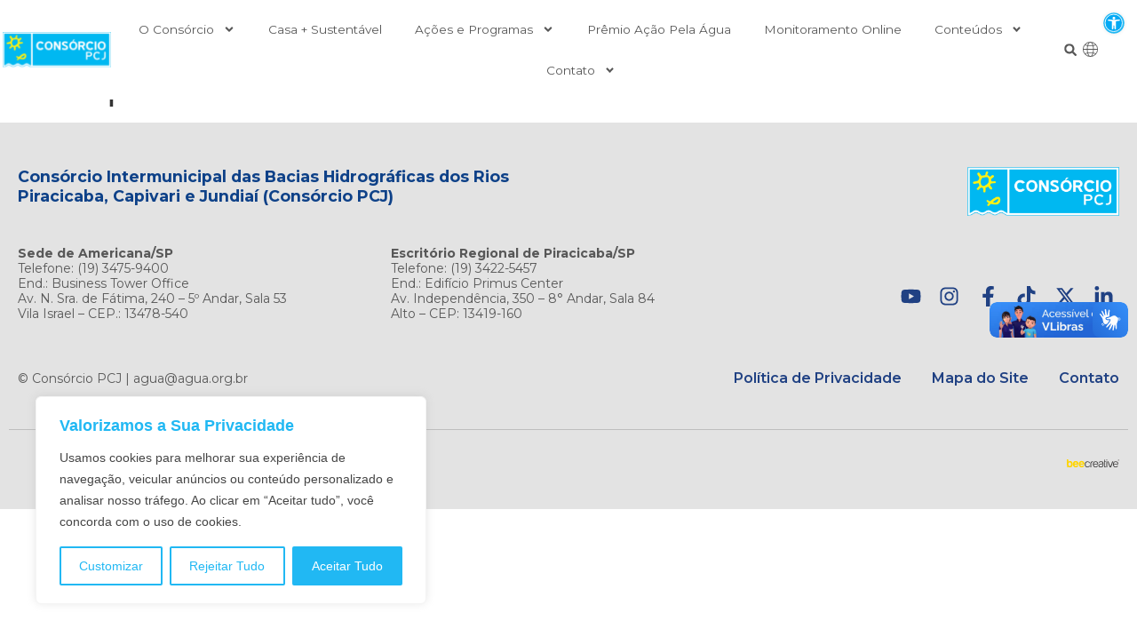

--- FILE ---
content_type: text/html; charset=UTF-8
request_url: https://agua.org.br/municipios/capivari/
body_size: 32947
content:
<!doctype html>
<html lang="pt-BR">
<head>
	<meta charset="UTF-8">
	<meta name="viewport" content="width=device-width, initial-scale=1">
	<link rel="profile" href="https://gmpg.org/xfn/11">
	<meta name='robots' content='index, follow, max-image-preview:large, max-snippet:-1, max-video-preview:-1' />

	<!-- This site is optimized with the Yoast SEO plugin v26.0 - https://yoast.com/wordpress/plugins/seo/ -->
	<title>Capivari - Consórcio PCJ | Rios Piracicaba, Capivari e Jundiaí | PCJ Água</title>
	<link rel="canonical" href="https://agua.org.br/municipios/capivari/" />
	<meta property="og:locale" content="pt_BR" />
	<meta property="og:type" content="article" />
	<meta property="og:title" content="Capivari - Consórcio PCJ | Rios Piracicaba, Capivari e Jundiaí | PCJ Água" />
	<meta property="og:url" content="https://agua.org.br/municipios/capivari/" />
	<meta property="og:site_name" content="Consórcio PCJ | Rios Piracicaba, Capivari e Jundiaí | PCJ Água" />
	<meta property="article:publisher" content="https://www.facebook.com/ConsorcioPCJ" />
	<meta property="article:modified_time" content="2025-01-13T11:55:57+00:00" />
	<meta property="og:image" content="https://agua.org.br/wp-content/uploads/2023/07/capivari.jpg" />
	<meta property="og:image:width" content="125" />
	<meta property="og:image:height" content="125" />
	<meta property="og:image:type" content="image/jpeg" />
	<meta name="twitter:card" content="summary_large_image" />
	<meta name="twitter:site" content="@consorcio_pcj" />
	<meta name="twitter:label1" content="Est. tempo de leitura" />
	<meta name="twitter:data1" content="1 minuto" />
	<script type="application/ld+json" class="yoast-schema-graph">{"@context":"https://schema.org","@graph":[{"@type":"WebPage","@id":"https://agua.org.br/municipios/capivari/","url":"https://agua.org.br/municipios/capivari/","name":"Capivari - Consórcio PCJ | Rios Piracicaba, Capivari e Jundiaí | PCJ Água","isPartOf":{"@id":"https://agua.org.br/#website"},"primaryImageOfPage":{"@id":"https://agua.org.br/municipios/capivari/#primaryimage"},"image":{"@id":"https://agua.org.br/municipios/capivari/#primaryimage"},"thumbnailUrl":"https://agua.org.br/wp-content/uploads/2023/07/capivari.jpg","datePublished":"2023-07-09T01:54:03+00:00","dateModified":"2025-01-13T11:55:57+00:00","breadcrumb":{"@id":"https://agua.org.br/municipios/capivari/#breadcrumb"},"inLanguage":"pt-BR","potentialAction":[{"@type":"ReadAction","target":["https://agua.org.br/municipios/capivari/"]}]},{"@type":"ImageObject","inLanguage":"pt-BR","@id":"https://agua.org.br/municipios/capivari/#primaryimage","url":"https://agua.org.br/wp-content/uploads/2023/07/capivari.jpg","contentUrl":"https://agua.org.br/wp-content/uploads/2023/07/capivari.jpg","width":125,"height":125},{"@type":"BreadcrumbList","@id":"https://agua.org.br/municipios/capivari/#breadcrumb","itemListElement":[{"@type":"ListItem","position":1,"name":"Home","item":"https://agua.org.br/"},{"@type":"ListItem","position":2,"name":"Capivari"}]},{"@type":"WebSite","@id":"https://agua.org.br/#website","url":"https://agua.org.br/","name":"Consórcio PCJ | Rios Piracicaba, Capivari e Jundiaí | PCJ - Água","description":"Rios Piracicaba, Capivari e Jundiaí","publisher":{"@id":"https://agua.org.br/#organization"},"potentialAction":[{"@type":"SearchAction","target":{"@type":"EntryPoint","urlTemplate":"https://agua.org.br/?s={search_term_string}"},"query-input":{"@type":"PropertyValueSpecification","valueRequired":true,"valueName":"search_term_string"}}],"inLanguage":"pt-BR"},{"@type":"Organization","@id":"https://agua.org.br/#organization","name":"Consórcio PCJ","url":"https://agua.org.br/","logo":{"@type":"ImageObject","inLanguage":"pt-BR","@id":"https://agua.org.br/#/schema/logo/image/","url":"https://agua.org.br/wp-content/uploads/2023/07/LOGO_COMFUNDO.svg","contentUrl":"https://agua.org.br/wp-content/uploads/2023/07/LOGO_COMFUNDO.svg","width":171,"height":55,"caption":"Consórcio PCJ"},"image":{"@id":"https://agua.org.br/#/schema/logo/image/"},"sameAs":["https://www.facebook.com/ConsorcioPCJ","https://x.com/consorcio_pcj","https://www.instagram.com/consorciopcj/","https://www.youtube.com/channel/UCvT7gtXk8eymX9leHxc8H4w","https://www.linkedin.com/company/consorcio-pcj/"]}]}</script>
	<!-- / Yoast SEO plugin. -->


<link rel='dns-prefetch' href='//translate.google.com' />
<link rel='dns-prefetch' href='//use.fontawesome.com' />
<link rel="alternate" type="application/rss+xml" title="Feed para Consórcio PCJ | Rios Piracicaba, Capivari e Jundiaí | PCJ Água &raquo;" href="https://agua.org.br/feed/" />
<link rel="alternate" type="application/rss+xml" title="Feed de comentários para Consórcio PCJ | Rios Piracicaba, Capivari e Jundiaí | PCJ Água &raquo;" href="https://agua.org.br/comments/feed/" />
<link rel="alternate" title="oEmbed (JSON)" type="application/json+oembed" href="https://agua.org.br/wp-json/oembed/1.0/embed?url=https%3A%2F%2Fagua.org.br%2Fmunicipios%2Fcapivari%2F" />
<link rel="alternate" title="oEmbed (XML)" type="text/xml+oembed" href="https://agua.org.br/wp-json/oembed/1.0/embed?url=https%3A%2F%2Fagua.org.br%2Fmunicipios%2Fcapivari%2F&#038;format=xml" />
<style id='wp-img-auto-sizes-contain-inline-css'>
img:is([sizes=auto i],[sizes^="auto," i]){contain-intrinsic-size:3000px 1500px}
/*# sourceURL=wp-img-auto-sizes-contain-inline-css */
</style>
<link rel='stylesheet' id='dce-animations-css' href='https://agua.org.br/wp-content/plugins/dynamic-content-for-elementor/assets/css/animations.css?ver=3.2.1' media='all' />
<style id='wp-emoji-styles-inline-css'>

	img.wp-smiley, img.emoji {
		display: inline !important;
		border: none !important;
		box-shadow: none !important;
		height: 1em !important;
		width: 1em !important;
		margin: 0 0.07em !important;
		vertical-align: -0.1em !important;
		background: none !important;
		padding: 0 !important;
	}
/*# sourceURL=wp-emoji-styles-inline-css */
</style>
<link rel='stylesheet' id='wp-block-library-css' href='https://agua.org.br/wp-includes/css/dist/block-library/style.min.css?ver=6.9' media='all' />
<style id='global-styles-inline-css'>
:root{--wp--preset--aspect-ratio--square: 1;--wp--preset--aspect-ratio--4-3: 4/3;--wp--preset--aspect-ratio--3-4: 3/4;--wp--preset--aspect-ratio--3-2: 3/2;--wp--preset--aspect-ratio--2-3: 2/3;--wp--preset--aspect-ratio--16-9: 16/9;--wp--preset--aspect-ratio--9-16: 9/16;--wp--preset--color--black: #000000;--wp--preset--color--cyan-bluish-gray: #abb8c3;--wp--preset--color--white: #ffffff;--wp--preset--color--pale-pink: #f78da7;--wp--preset--color--vivid-red: #cf2e2e;--wp--preset--color--luminous-vivid-orange: #ff6900;--wp--preset--color--luminous-vivid-amber: #fcb900;--wp--preset--color--light-green-cyan: #7bdcb5;--wp--preset--color--vivid-green-cyan: #00d084;--wp--preset--color--pale-cyan-blue: #8ed1fc;--wp--preset--color--vivid-cyan-blue: #0693e3;--wp--preset--color--vivid-purple: #9b51e0;--wp--preset--gradient--vivid-cyan-blue-to-vivid-purple: linear-gradient(135deg,rgb(6,147,227) 0%,rgb(155,81,224) 100%);--wp--preset--gradient--light-green-cyan-to-vivid-green-cyan: linear-gradient(135deg,rgb(122,220,180) 0%,rgb(0,208,130) 100%);--wp--preset--gradient--luminous-vivid-amber-to-luminous-vivid-orange: linear-gradient(135deg,rgb(252,185,0) 0%,rgb(255,105,0) 100%);--wp--preset--gradient--luminous-vivid-orange-to-vivid-red: linear-gradient(135deg,rgb(255,105,0) 0%,rgb(207,46,46) 100%);--wp--preset--gradient--very-light-gray-to-cyan-bluish-gray: linear-gradient(135deg,rgb(238,238,238) 0%,rgb(169,184,195) 100%);--wp--preset--gradient--cool-to-warm-spectrum: linear-gradient(135deg,rgb(74,234,220) 0%,rgb(151,120,209) 20%,rgb(207,42,186) 40%,rgb(238,44,130) 60%,rgb(251,105,98) 80%,rgb(254,248,76) 100%);--wp--preset--gradient--blush-light-purple: linear-gradient(135deg,rgb(255,206,236) 0%,rgb(152,150,240) 100%);--wp--preset--gradient--blush-bordeaux: linear-gradient(135deg,rgb(254,205,165) 0%,rgb(254,45,45) 50%,rgb(107,0,62) 100%);--wp--preset--gradient--luminous-dusk: linear-gradient(135deg,rgb(255,203,112) 0%,rgb(199,81,192) 50%,rgb(65,88,208) 100%);--wp--preset--gradient--pale-ocean: linear-gradient(135deg,rgb(255,245,203) 0%,rgb(182,227,212) 50%,rgb(51,167,181) 100%);--wp--preset--gradient--electric-grass: linear-gradient(135deg,rgb(202,248,128) 0%,rgb(113,206,126) 100%);--wp--preset--gradient--midnight: linear-gradient(135deg,rgb(2,3,129) 0%,rgb(40,116,252) 100%);--wp--preset--font-size--small: 13px;--wp--preset--font-size--medium: 20px;--wp--preset--font-size--large: 36px;--wp--preset--font-size--x-large: 42px;--wp--preset--spacing--20: 0.44rem;--wp--preset--spacing--30: 0.67rem;--wp--preset--spacing--40: 1rem;--wp--preset--spacing--50: 1.5rem;--wp--preset--spacing--60: 2.25rem;--wp--preset--spacing--70: 3.38rem;--wp--preset--spacing--80: 5.06rem;--wp--preset--shadow--natural: 6px 6px 9px rgba(0, 0, 0, 0.2);--wp--preset--shadow--deep: 12px 12px 50px rgba(0, 0, 0, 0.4);--wp--preset--shadow--sharp: 6px 6px 0px rgba(0, 0, 0, 0.2);--wp--preset--shadow--outlined: 6px 6px 0px -3px rgb(255, 255, 255), 6px 6px rgb(0, 0, 0);--wp--preset--shadow--crisp: 6px 6px 0px rgb(0, 0, 0);}:root { --wp--style--global--content-size: 800px;--wp--style--global--wide-size: 1200px; }:where(body) { margin: 0; }.wp-site-blocks > .alignleft { float: left; margin-right: 2em; }.wp-site-blocks > .alignright { float: right; margin-left: 2em; }.wp-site-blocks > .aligncenter { justify-content: center; margin-left: auto; margin-right: auto; }:where(.wp-site-blocks) > * { margin-block-start: 24px; margin-block-end: 0; }:where(.wp-site-blocks) > :first-child { margin-block-start: 0; }:where(.wp-site-blocks) > :last-child { margin-block-end: 0; }:root { --wp--style--block-gap: 24px; }:root :where(.is-layout-flow) > :first-child{margin-block-start: 0;}:root :where(.is-layout-flow) > :last-child{margin-block-end: 0;}:root :where(.is-layout-flow) > *{margin-block-start: 24px;margin-block-end: 0;}:root :where(.is-layout-constrained) > :first-child{margin-block-start: 0;}:root :where(.is-layout-constrained) > :last-child{margin-block-end: 0;}:root :where(.is-layout-constrained) > *{margin-block-start: 24px;margin-block-end: 0;}:root :where(.is-layout-flex){gap: 24px;}:root :where(.is-layout-grid){gap: 24px;}.is-layout-flow > .alignleft{float: left;margin-inline-start: 0;margin-inline-end: 2em;}.is-layout-flow > .alignright{float: right;margin-inline-start: 2em;margin-inline-end: 0;}.is-layout-flow > .aligncenter{margin-left: auto !important;margin-right: auto !important;}.is-layout-constrained > .alignleft{float: left;margin-inline-start: 0;margin-inline-end: 2em;}.is-layout-constrained > .alignright{float: right;margin-inline-start: 2em;margin-inline-end: 0;}.is-layout-constrained > .aligncenter{margin-left: auto !important;margin-right: auto !important;}.is-layout-constrained > :where(:not(.alignleft):not(.alignright):not(.alignfull)){max-width: var(--wp--style--global--content-size);margin-left: auto !important;margin-right: auto !important;}.is-layout-constrained > .alignwide{max-width: var(--wp--style--global--wide-size);}body .is-layout-flex{display: flex;}.is-layout-flex{flex-wrap: wrap;align-items: center;}.is-layout-flex > :is(*, div){margin: 0;}body .is-layout-grid{display: grid;}.is-layout-grid > :is(*, div){margin: 0;}body{padding-top: 0px;padding-right: 0px;padding-bottom: 0px;padding-left: 0px;}a:where(:not(.wp-element-button)){text-decoration: underline;}:root :where(.wp-element-button, .wp-block-button__link){background-color: #32373c;border-width: 0;color: #fff;font-family: inherit;font-size: inherit;font-style: inherit;font-weight: inherit;letter-spacing: inherit;line-height: inherit;padding-top: calc(0.667em + 2px);padding-right: calc(1.333em + 2px);padding-bottom: calc(0.667em + 2px);padding-left: calc(1.333em + 2px);text-decoration: none;text-transform: inherit;}.has-black-color{color: var(--wp--preset--color--black) !important;}.has-cyan-bluish-gray-color{color: var(--wp--preset--color--cyan-bluish-gray) !important;}.has-white-color{color: var(--wp--preset--color--white) !important;}.has-pale-pink-color{color: var(--wp--preset--color--pale-pink) !important;}.has-vivid-red-color{color: var(--wp--preset--color--vivid-red) !important;}.has-luminous-vivid-orange-color{color: var(--wp--preset--color--luminous-vivid-orange) !important;}.has-luminous-vivid-amber-color{color: var(--wp--preset--color--luminous-vivid-amber) !important;}.has-light-green-cyan-color{color: var(--wp--preset--color--light-green-cyan) !important;}.has-vivid-green-cyan-color{color: var(--wp--preset--color--vivid-green-cyan) !important;}.has-pale-cyan-blue-color{color: var(--wp--preset--color--pale-cyan-blue) !important;}.has-vivid-cyan-blue-color{color: var(--wp--preset--color--vivid-cyan-blue) !important;}.has-vivid-purple-color{color: var(--wp--preset--color--vivid-purple) !important;}.has-black-background-color{background-color: var(--wp--preset--color--black) !important;}.has-cyan-bluish-gray-background-color{background-color: var(--wp--preset--color--cyan-bluish-gray) !important;}.has-white-background-color{background-color: var(--wp--preset--color--white) !important;}.has-pale-pink-background-color{background-color: var(--wp--preset--color--pale-pink) !important;}.has-vivid-red-background-color{background-color: var(--wp--preset--color--vivid-red) !important;}.has-luminous-vivid-orange-background-color{background-color: var(--wp--preset--color--luminous-vivid-orange) !important;}.has-luminous-vivid-amber-background-color{background-color: var(--wp--preset--color--luminous-vivid-amber) !important;}.has-light-green-cyan-background-color{background-color: var(--wp--preset--color--light-green-cyan) !important;}.has-vivid-green-cyan-background-color{background-color: var(--wp--preset--color--vivid-green-cyan) !important;}.has-pale-cyan-blue-background-color{background-color: var(--wp--preset--color--pale-cyan-blue) !important;}.has-vivid-cyan-blue-background-color{background-color: var(--wp--preset--color--vivid-cyan-blue) !important;}.has-vivid-purple-background-color{background-color: var(--wp--preset--color--vivid-purple) !important;}.has-black-border-color{border-color: var(--wp--preset--color--black) !important;}.has-cyan-bluish-gray-border-color{border-color: var(--wp--preset--color--cyan-bluish-gray) !important;}.has-white-border-color{border-color: var(--wp--preset--color--white) !important;}.has-pale-pink-border-color{border-color: var(--wp--preset--color--pale-pink) !important;}.has-vivid-red-border-color{border-color: var(--wp--preset--color--vivid-red) !important;}.has-luminous-vivid-orange-border-color{border-color: var(--wp--preset--color--luminous-vivid-orange) !important;}.has-luminous-vivid-amber-border-color{border-color: var(--wp--preset--color--luminous-vivid-amber) !important;}.has-light-green-cyan-border-color{border-color: var(--wp--preset--color--light-green-cyan) !important;}.has-vivid-green-cyan-border-color{border-color: var(--wp--preset--color--vivid-green-cyan) !important;}.has-pale-cyan-blue-border-color{border-color: var(--wp--preset--color--pale-cyan-blue) !important;}.has-vivid-cyan-blue-border-color{border-color: var(--wp--preset--color--vivid-cyan-blue) !important;}.has-vivid-purple-border-color{border-color: var(--wp--preset--color--vivid-purple) !important;}.has-vivid-cyan-blue-to-vivid-purple-gradient-background{background: var(--wp--preset--gradient--vivid-cyan-blue-to-vivid-purple) !important;}.has-light-green-cyan-to-vivid-green-cyan-gradient-background{background: var(--wp--preset--gradient--light-green-cyan-to-vivid-green-cyan) !important;}.has-luminous-vivid-amber-to-luminous-vivid-orange-gradient-background{background: var(--wp--preset--gradient--luminous-vivid-amber-to-luminous-vivid-orange) !important;}.has-luminous-vivid-orange-to-vivid-red-gradient-background{background: var(--wp--preset--gradient--luminous-vivid-orange-to-vivid-red) !important;}.has-very-light-gray-to-cyan-bluish-gray-gradient-background{background: var(--wp--preset--gradient--very-light-gray-to-cyan-bluish-gray) !important;}.has-cool-to-warm-spectrum-gradient-background{background: var(--wp--preset--gradient--cool-to-warm-spectrum) !important;}.has-blush-light-purple-gradient-background{background: var(--wp--preset--gradient--blush-light-purple) !important;}.has-blush-bordeaux-gradient-background{background: var(--wp--preset--gradient--blush-bordeaux) !important;}.has-luminous-dusk-gradient-background{background: var(--wp--preset--gradient--luminous-dusk) !important;}.has-pale-ocean-gradient-background{background: var(--wp--preset--gradient--pale-ocean) !important;}.has-electric-grass-gradient-background{background: var(--wp--preset--gradient--electric-grass) !important;}.has-midnight-gradient-background{background: var(--wp--preset--gradient--midnight) !important;}.has-small-font-size{font-size: var(--wp--preset--font-size--small) !important;}.has-medium-font-size{font-size: var(--wp--preset--font-size--medium) !important;}.has-large-font-size{font-size: var(--wp--preset--font-size--large) !important;}.has-x-large-font-size{font-size: var(--wp--preset--font-size--x-large) !important;}
/*# sourceURL=global-styles-inline-css */
</style>

<link rel='stylesheet' id='google-language-translator-css' href='https://agua.org.br/wp-content/plugins/google-language-translator/css/style.css?ver=6.0.20' media='' />
<link rel='stylesheet' id='ivory-search-styles-css' href='https://agua.org.br/wp-content/plugins/add-search-to-menu/public/css/ivory-search.min.css?ver=5.5.8' media='all' />
<link rel='stylesheet' id='hello-elementor-css' href='https://agua.org.br/wp-content/themes/hello-elementor/style.min.css?ver=3.2.1' media='all' />
<link rel='stylesheet' id='hello-elementor-theme-style-css' href='https://agua.org.br/wp-content/themes/hello-elementor/theme.min.css?ver=3.2.1' media='all' />
<link rel='stylesheet' id='hello-elementor-header-footer-css' href='https://agua.org.br/wp-content/themes/hello-elementor/header-footer.min.css?ver=3.2.1' media='all' />
<link rel='stylesheet' id='elementor-frontend-css' href='https://agua.org.br/wp-content/plugins/elementor/assets/css/frontend.min.css?ver=3.26.4' media='all' />
<style id='elementor-frontend-inline-css'>
@-webkit-keyframes ha_fadeIn{0%{opacity:0}to{opacity:1}}@keyframes ha_fadeIn{0%{opacity:0}to{opacity:1}}@-webkit-keyframes ha_zoomIn{0%{opacity:0;-webkit-transform:scale3d(.3,.3,.3);transform:scale3d(.3,.3,.3)}50%{opacity:1}}@keyframes ha_zoomIn{0%{opacity:0;-webkit-transform:scale3d(.3,.3,.3);transform:scale3d(.3,.3,.3)}50%{opacity:1}}@-webkit-keyframes ha_rollIn{0%{opacity:0;-webkit-transform:translate3d(-100%,0,0) rotate3d(0,0,1,-120deg);transform:translate3d(-100%,0,0) rotate3d(0,0,1,-120deg)}to{opacity:1}}@keyframes ha_rollIn{0%{opacity:0;-webkit-transform:translate3d(-100%,0,0) rotate3d(0,0,1,-120deg);transform:translate3d(-100%,0,0) rotate3d(0,0,1,-120deg)}to{opacity:1}}@-webkit-keyframes ha_bounce{0%,20%,53%,to{-webkit-animation-timing-function:cubic-bezier(.215,.61,.355,1);animation-timing-function:cubic-bezier(.215,.61,.355,1)}40%,43%{-webkit-transform:translate3d(0,-30px,0) scaleY(1.1);transform:translate3d(0,-30px,0) scaleY(1.1);-webkit-animation-timing-function:cubic-bezier(.755,.05,.855,.06);animation-timing-function:cubic-bezier(.755,.05,.855,.06)}70%{-webkit-transform:translate3d(0,-15px,0) scaleY(1.05);transform:translate3d(0,-15px,0) scaleY(1.05);-webkit-animation-timing-function:cubic-bezier(.755,.05,.855,.06);animation-timing-function:cubic-bezier(.755,.05,.855,.06)}80%{-webkit-transition-timing-function:cubic-bezier(.215,.61,.355,1);transition-timing-function:cubic-bezier(.215,.61,.355,1);-webkit-transform:translate3d(0,0,0) scaleY(.95);transform:translate3d(0,0,0) scaleY(.95)}90%{-webkit-transform:translate3d(0,-4px,0) scaleY(1.02);transform:translate3d(0,-4px,0) scaleY(1.02)}}@keyframes ha_bounce{0%,20%,53%,to{-webkit-animation-timing-function:cubic-bezier(.215,.61,.355,1);animation-timing-function:cubic-bezier(.215,.61,.355,1)}40%,43%{-webkit-transform:translate3d(0,-30px,0) scaleY(1.1);transform:translate3d(0,-30px,0) scaleY(1.1);-webkit-animation-timing-function:cubic-bezier(.755,.05,.855,.06);animation-timing-function:cubic-bezier(.755,.05,.855,.06)}70%{-webkit-transform:translate3d(0,-15px,0) scaleY(1.05);transform:translate3d(0,-15px,0) scaleY(1.05);-webkit-animation-timing-function:cubic-bezier(.755,.05,.855,.06);animation-timing-function:cubic-bezier(.755,.05,.855,.06)}80%{-webkit-transition-timing-function:cubic-bezier(.215,.61,.355,1);transition-timing-function:cubic-bezier(.215,.61,.355,1);-webkit-transform:translate3d(0,0,0) scaleY(.95);transform:translate3d(0,0,0) scaleY(.95)}90%{-webkit-transform:translate3d(0,-4px,0) scaleY(1.02);transform:translate3d(0,-4px,0) scaleY(1.02)}}@-webkit-keyframes ha_bounceIn{0%,20%,40%,60%,80%,to{-webkit-animation-timing-function:cubic-bezier(.215,.61,.355,1);animation-timing-function:cubic-bezier(.215,.61,.355,1)}0%{opacity:0;-webkit-transform:scale3d(.3,.3,.3);transform:scale3d(.3,.3,.3)}20%{-webkit-transform:scale3d(1.1,1.1,1.1);transform:scale3d(1.1,1.1,1.1)}40%{-webkit-transform:scale3d(.9,.9,.9);transform:scale3d(.9,.9,.9)}60%{opacity:1;-webkit-transform:scale3d(1.03,1.03,1.03);transform:scale3d(1.03,1.03,1.03)}80%{-webkit-transform:scale3d(.97,.97,.97);transform:scale3d(.97,.97,.97)}to{opacity:1}}@keyframes ha_bounceIn{0%,20%,40%,60%,80%,to{-webkit-animation-timing-function:cubic-bezier(.215,.61,.355,1);animation-timing-function:cubic-bezier(.215,.61,.355,1)}0%{opacity:0;-webkit-transform:scale3d(.3,.3,.3);transform:scale3d(.3,.3,.3)}20%{-webkit-transform:scale3d(1.1,1.1,1.1);transform:scale3d(1.1,1.1,1.1)}40%{-webkit-transform:scale3d(.9,.9,.9);transform:scale3d(.9,.9,.9)}60%{opacity:1;-webkit-transform:scale3d(1.03,1.03,1.03);transform:scale3d(1.03,1.03,1.03)}80%{-webkit-transform:scale3d(.97,.97,.97);transform:scale3d(.97,.97,.97)}to{opacity:1}}@-webkit-keyframes ha_flipInX{0%{opacity:0;-webkit-transform:perspective(400px) rotate3d(1,0,0,90deg);transform:perspective(400px) rotate3d(1,0,0,90deg);-webkit-animation-timing-function:ease-in;animation-timing-function:ease-in}40%{-webkit-transform:perspective(400px) rotate3d(1,0,0,-20deg);transform:perspective(400px) rotate3d(1,0,0,-20deg);-webkit-animation-timing-function:ease-in;animation-timing-function:ease-in}60%{opacity:1;-webkit-transform:perspective(400px) rotate3d(1,0,0,10deg);transform:perspective(400px) rotate3d(1,0,0,10deg)}80%{-webkit-transform:perspective(400px) rotate3d(1,0,0,-5deg);transform:perspective(400px) rotate3d(1,0,0,-5deg)}}@keyframes ha_flipInX{0%{opacity:0;-webkit-transform:perspective(400px) rotate3d(1,0,0,90deg);transform:perspective(400px) rotate3d(1,0,0,90deg);-webkit-animation-timing-function:ease-in;animation-timing-function:ease-in}40%{-webkit-transform:perspective(400px) rotate3d(1,0,0,-20deg);transform:perspective(400px) rotate3d(1,0,0,-20deg);-webkit-animation-timing-function:ease-in;animation-timing-function:ease-in}60%{opacity:1;-webkit-transform:perspective(400px) rotate3d(1,0,0,10deg);transform:perspective(400px) rotate3d(1,0,0,10deg)}80%{-webkit-transform:perspective(400px) rotate3d(1,0,0,-5deg);transform:perspective(400px) rotate3d(1,0,0,-5deg)}}@-webkit-keyframes ha_flipInY{0%{opacity:0;-webkit-transform:perspective(400px) rotate3d(0,1,0,90deg);transform:perspective(400px) rotate3d(0,1,0,90deg);-webkit-animation-timing-function:ease-in;animation-timing-function:ease-in}40%{-webkit-transform:perspective(400px) rotate3d(0,1,0,-20deg);transform:perspective(400px) rotate3d(0,1,0,-20deg);-webkit-animation-timing-function:ease-in;animation-timing-function:ease-in}60%{opacity:1;-webkit-transform:perspective(400px) rotate3d(0,1,0,10deg);transform:perspective(400px) rotate3d(0,1,0,10deg)}80%{-webkit-transform:perspective(400px) rotate3d(0,1,0,-5deg);transform:perspective(400px) rotate3d(0,1,0,-5deg)}}@keyframes ha_flipInY{0%{opacity:0;-webkit-transform:perspective(400px) rotate3d(0,1,0,90deg);transform:perspective(400px) rotate3d(0,1,0,90deg);-webkit-animation-timing-function:ease-in;animation-timing-function:ease-in}40%{-webkit-transform:perspective(400px) rotate3d(0,1,0,-20deg);transform:perspective(400px) rotate3d(0,1,0,-20deg);-webkit-animation-timing-function:ease-in;animation-timing-function:ease-in}60%{opacity:1;-webkit-transform:perspective(400px) rotate3d(0,1,0,10deg);transform:perspective(400px) rotate3d(0,1,0,10deg)}80%{-webkit-transform:perspective(400px) rotate3d(0,1,0,-5deg);transform:perspective(400px) rotate3d(0,1,0,-5deg)}}@-webkit-keyframes ha_swing{20%{-webkit-transform:rotate3d(0,0,1,15deg);transform:rotate3d(0,0,1,15deg)}40%{-webkit-transform:rotate3d(0,0,1,-10deg);transform:rotate3d(0,0,1,-10deg)}60%{-webkit-transform:rotate3d(0,0,1,5deg);transform:rotate3d(0,0,1,5deg)}80%{-webkit-transform:rotate3d(0,0,1,-5deg);transform:rotate3d(0,0,1,-5deg)}}@keyframes ha_swing{20%{-webkit-transform:rotate3d(0,0,1,15deg);transform:rotate3d(0,0,1,15deg)}40%{-webkit-transform:rotate3d(0,0,1,-10deg);transform:rotate3d(0,0,1,-10deg)}60%{-webkit-transform:rotate3d(0,0,1,5deg);transform:rotate3d(0,0,1,5deg)}80%{-webkit-transform:rotate3d(0,0,1,-5deg);transform:rotate3d(0,0,1,-5deg)}}@-webkit-keyframes ha_slideInDown{0%{visibility:visible;-webkit-transform:translate3d(0,-100%,0);transform:translate3d(0,-100%,0)}}@keyframes ha_slideInDown{0%{visibility:visible;-webkit-transform:translate3d(0,-100%,0);transform:translate3d(0,-100%,0)}}@-webkit-keyframes ha_slideInUp{0%{visibility:visible;-webkit-transform:translate3d(0,100%,0);transform:translate3d(0,100%,0)}}@keyframes ha_slideInUp{0%{visibility:visible;-webkit-transform:translate3d(0,100%,0);transform:translate3d(0,100%,0)}}@-webkit-keyframes ha_slideInLeft{0%{visibility:visible;-webkit-transform:translate3d(-100%,0,0);transform:translate3d(-100%,0,0)}}@keyframes ha_slideInLeft{0%{visibility:visible;-webkit-transform:translate3d(-100%,0,0);transform:translate3d(-100%,0,0)}}@-webkit-keyframes ha_slideInRight{0%{visibility:visible;-webkit-transform:translate3d(100%,0,0);transform:translate3d(100%,0,0)}}@keyframes ha_slideInRight{0%{visibility:visible;-webkit-transform:translate3d(100%,0,0);transform:translate3d(100%,0,0)}}.ha_fadeIn{-webkit-animation-name:ha_fadeIn;animation-name:ha_fadeIn}.ha_zoomIn{-webkit-animation-name:ha_zoomIn;animation-name:ha_zoomIn}.ha_rollIn{-webkit-animation-name:ha_rollIn;animation-name:ha_rollIn}.ha_bounce{-webkit-transform-origin:center bottom;-ms-transform-origin:center bottom;transform-origin:center bottom;-webkit-animation-name:ha_bounce;animation-name:ha_bounce}.ha_bounceIn{-webkit-animation-name:ha_bounceIn;animation-name:ha_bounceIn;-webkit-animation-duration:.75s;-webkit-animation-duration:calc(var(--animate-duration)*.75);animation-duration:.75s;animation-duration:calc(var(--animate-duration)*.75)}.ha_flipInX,.ha_flipInY{-webkit-animation-name:ha_flipInX;animation-name:ha_flipInX;-webkit-backface-visibility:visible!important;backface-visibility:visible!important}.ha_flipInY{-webkit-animation-name:ha_flipInY;animation-name:ha_flipInY}.ha_swing{-webkit-transform-origin:top center;-ms-transform-origin:top center;transform-origin:top center;-webkit-animation-name:ha_swing;animation-name:ha_swing}.ha_slideInDown{-webkit-animation-name:ha_slideInDown;animation-name:ha_slideInDown}.ha_slideInUp{-webkit-animation-name:ha_slideInUp;animation-name:ha_slideInUp}.ha_slideInLeft{-webkit-animation-name:ha_slideInLeft;animation-name:ha_slideInLeft}.ha_slideInRight{-webkit-animation-name:ha_slideInRight;animation-name:ha_slideInRight}.ha-css-transform-yes{-webkit-transition-duration:var(--ha-tfx-transition-duration, .2s);transition-duration:var(--ha-tfx-transition-duration, .2s);-webkit-transition-property:-webkit-transform;transition-property:transform;transition-property:transform,-webkit-transform;-webkit-transform:translate(var(--ha-tfx-translate-x, 0),var(--ha-tfx-translate-y, 0)) scale(var(--ha-tfx-scale-x, 1),var(--ha-tfx-scale-y, 1)) skew(var(--ha-tfx-skew-x, 0),var(--ha-tfx-skew-y, 0)) rotateX(var(--ha-tfx-rotate-x, 0)) rotateY(var(--ha-tfx-rotate-y, 0)) rotateZ(var(--ha-tfx-rotate-z, 0));transform:translate(var(--ha-tfx-translate-x, 0),var(--ha-tfx-translate-y, 0)) scale(var(--ha-tfx-scale-x, 1),var(--ha-tfx-scale-y, 1)) skew(var(--ha-tfx-skew-x, 0),var(--ha-tfx-skew-y, 0)) rotateX(var(--ha-tfx-rotate-x, 0)) rotateY(var(--ha-tfx-rotate-y, 0)) rotateZ(var(--ha-tfx-rotate-z, 0))}.ha-css-transform-yes:hover{-webkit-transform:translate(var(--ha-tfx-translate-x-hover, var(--ha-tfx-translate-x, 0)),var(--ha-tfx-translate-y-hover, var(--ha-tfx-translate-y, 0))) scale(var(--ha-tfx-scale-x-hover, var(--ha-tfx-scale-x, 1)),var(--ha-tfx-scale-y-hover, var(--ha-tfx-scale-y, 1))) skew(var(--ha-tfx-skew-x-hover, var(--ha-tfx-skew-x, 0)),var(--ha-tfx-skew-y-hover, var(--ha-tfx-skew-y, 0))) rotateX(var(--ha-tfx-rotate-x-hover, var(--ha-tfx-rotate-x, 0))) rotateY(var(--ha-tfx-rotate-y-hover, var(--ha-tfx-rotate-y, 0))) rotateZ(var(--ha-tfx-rotate-z-hover, var(--ha-tfx-rotate-z, 0)));transform:translate(var(--ha-tfx-translate-x-hover, var(--ha-tfx-translate-x, 0)),var(--ha-tfx-translate-y-hover, var(--ha-tfx-translate-y, 0))) scale(var(--ha-tfx-scale-x-hover, var(--ha-tfx-scale-x, 1)),var(--ha-tfx-scale-y-hover, var(--ha-tfx-scale-y, 1))) skew(var(--ha-tfx-skew-x-hover, var(--ha-tfx-skew-x, 0)),var(--ha-tfx-skew-y-hover, var(--ha-tfx-skew-y, 0))) rotateX(var(--ha-tfx-rotate-x-hover, var(--ha-tfx-rotate-x, 0))) rotateY(var(--ha-tfx-rotate-y-hover, var(--ha-tfx-rotate-y, 0))) rotateZ(var(--ha-tfx-rotate-z-hover, var(--ha-tfx-rotate-z, 0)))}.happy-addon>.elementor-widget-container{word-wrap:break-word;overflow-wrap:break-word}.happy-addon>.elementor-widget-container,.happy-addon>.elementor-widget-container *{-webkit-box-sizing:border-box;box-sizing:border-box}.happy-addon p:empty{display:none}.happy-addon .elementor-inline-editing{min-height:auto!important}.happy-addon-pro img{max-width:100%;height:auto;-o-object-fit:cover;object-fit:cover}.ha-screen-reader-text{position:absolute;overflow:hidden;clip:rect(1px,1px,1px,1px);margin:-1px;padding:0;width:1px;height:1px;border:0;word-wrap:normal!important;-webkit-clip-path:inset(50%);clip-path:inset(50%)}.ha-has-bg-overlay>.elementor-widget-container{position:relative;z-index:1}.ha-has-bg-overlay>.elementor-widget-container:before{position:absolute;top:0;left:0;z-index:-1;width:100%;height:100%;content:""}.ha-popup--is-enabled .ha-js-popup,.ha-popup--is-enabled .ha-js-popup img{cursor:-webkit-zoom-in!important;cursor:zoom-in!important}.mfp-wrap .mfp-arrow,.mfp-wrap .mfp-close{background-color:transparent}.mfp-wrap .mfp-arrow:focus,.mfp-wrap .mfp-close:focus{outline-width:thin}.ha-advanced-tooltip-enable{position:relative;cursor:pointer;--ha-tooltip-arrow-color:black;--ha-tooltip-arrow-distance:0}.ha-advanced-tooltip-enable .ha-advanced-tooltip-content{position:absolute;z-index:999;display:none;padding:5px 0;width:120px;height:auto;border-radius:6px;background-color:#000;color:#fff;text-align:center;opacity:0}.ha-advanced-tooltip-enable .ha-advanced-tooltip-content::after{position:absolute;border-width:5px;border-style:solid;content:""}.ha-advanced-tooltip-enable .ha-advanced-tooltip-content.no-arrow::after{visibility:hidden}.ha-advanced-tooltip-enable .ha-advanced-tooltip-content.show{display:inline-block;opacity:1}.ha-advanced-tooltip-enable.ha-advanced-tooltip-top .ha-advanced-tooltip-content,body[data-elementor-device-mode=tablet] .ha-advanced-tooltip-enable.ha-advanced-tooltip-tablet-top .ha-advanced-tooltip-content{top:unset;right:0;bottom:calc(101% + var(--ha-tooltip-arrow-distance));left:0;margin:0 auto}.ha-advanced-tooltip-enable.ha-advanced-tooltip-top .ha-advanced-tooltip-content::after,body[data-elementor-device-mode=tablet] .ha-advanced-tooltip-enable.ha-advanced-tooltip-tablet-top .ha-advanced-tooltip-content::after{top:100%;right:unset;bottom:unset;left:50%;border-color:var(--ha-tooltip-arrow-color) transparent transparent transparent;-webkit-transform:translateX(-50%);-ms-transform:translateX(-50%);transform:translateX(-50%)}.ha-advanced-tooltip-enable.ha-advanced-tooltip-bottom .ha-advanced-tooltip-content,body[data-elementor-device-mode=tablet] .ha-advanced-tooltip-enable.ha-advanced-tooltip-tablet-bottom .ha-advanced-tooltip-content{top:calc(101% + var(--ha-tooltip-arrow-distance));right:0;bottom:unset;left:0;margin:0 auto}.ha-advanced-tooltip-enable.ha-advanced-tooltip-bottom .ha-advanced-tooltip-content::after,body[data-elementor-device-mode=tablet] .ha-advanced-tooltip-enable.ha-advanced-tooltip-tablet-bottom .ha-advanced-tooltip-content::after{top:unset;right:unset;bottom:100%;left:50%;border-color:transparent transparent var(--ha-tooltip-arrow-color) transparent;-webkit-transform:translateX(-50%);-ms-transform:translateX(-50%);transform:translateX(-50%)}.ha-advanced-tooltip-enable.ha-advanced-tooltip-left .ha-advanced-tooltip-content,body[data-elementor-device-mode=tablet] .ha-advanced-tooltip-enable.ha-advanced-tooltip-tablet-left .ha-advanced-tooltip-content{top:50%;right:calc(101% + var(--ha-tooltip-arrow-distance));bottom:unset;left:unset;-webkit-transform:translateY(-50%);-ms-transform:translateY(-50%);transform:translateY(-50%)}.ha-advanced-tooltip-enable.ha-advanced-tooltip-left .ha-advanced-tooltip-content::after,body[data-elementor-device-mode=tablet] .ha-advanced-tooltip-enable.ha-advanced-tooltip-tablet-left .ha-advanced-tooltip-content::after{top:50%;right:unset;bottom:unset;left:100%;border-color:transparent transparent transparent var(--ha-tooltip-arrow-color);-webkit-transform:translateY(-50%);-ms-transform:translateY(-50%);transform:translateY(-50%)}.ha-advanced-tooltip-enable.ha-advanced-tooltip-right .ha-advanced-tooltip-content,body[data-elementor-device-mode=tablet] .ha-advanced-tooltip-enable.ha-advanced-tooltip-tablet-right .ha-advanced-tooltip-content{top:50%;right:unset;bottom:unset;left:calc(101% + var(--ha-tooltip-arrow-distance));-webkit-transform:translateY(-50%);-ms-transform:translateY(-50%);transform:translateY(-50%)}.ha-advanced-tooltip-enable.ha-advanced-tooltip-right .ha-advanced-tooltip-content::after,body[data-elementor-device-mode=tablet] .ha-advanced-tooltip-enable.ha-advanced-tooltip-tablet-right .ha-advanced-tooltip-content::after{top:50%;right:100%;bottom:unset;left:unset;border-color:transparent var(--ha-tooltip-arrow-color) transparent transparent;-webkit-transform:translateY(-50%);-ms-transform:translateY(-50%);transform:translateY(-50%)}body[data-elementor-device-mode=mobile] .ha-advanced-tooltip-enable.ha-advanced-tooltip-mobile-top .ha-advanced-tooltip-content{top:unset;right:0;bottom:calc(101% + var(--ha-tooltip-arrow-distance));left:0;margin:0 auto}body[data-elementor-device-mode=mobile] .ha-advanced-tooltip-enable.ha-advanced-tooltip-mobile-top .ha-advanced-tooltip-content::after{top:100%;right:unset;bottom:unset;left:50%;border-color:var(--ha-tooltip-arrow-color) transparent transparent transparent;-webkit-transform:translateX(-50%);-ms-transform:translateX(-50%);transform:translateX(-50%)}body[data-elementor-device-mode=mobile] .ha-advanced-tooltip-enable.ha-advanced-tooltip-mobile-bottom .ha-advanced-tooltip-content{top:calc(101% + var(--ha-tooltip-arrow-distance));right:0;bottom:unset;left:0;margin:0 auto}body[data-elementor-device-mode=mobile] .ha-advanced-tooltip-enable.ha-advanced-tooltip-mobile-bottom .ha-advanced-tooltip-content::after{top:unset;right:unset;bottom:100%;left:50%;border-color:transparent transparent var(--ha-tooltip-arrow-color) transparent;-webkit-transform:translateX(-50%);-ms-transform:translateX(-50%);transform:translateX(-50%)}body[data-elementor-device-mode=mobile] .ha-advanced-tooltip-enable.ha-advanced-tooltip-mobile-left .ha-advanced-tooltip-content{top:50%;right:calc(101% + var(--ha-tooltip-arrow-distance));bottom:unset;left:unset;-webkit-transform:translateY(-50%);-ms-transform:translateY(-50%);transform:translateY(-50%)}body[data-elementor-device-mode=mobile] .ha-advanced-tooltip-enable.ha-advanced-tooltip-mobile-left .ha-advanced-tooltip-content::after{top:50%;right:unset;bottom:unset;left:100%;border-color:transparent transparent transparent var(--ha-tooltip-arrow-color);-webkit-transform:translateY(-50%);-ms-transform:translateY(-50%);transform:translateY(-50%)}body[data-elementor-device-mode=mobile] .ha-advanced-tooltip-enable.ha-advanced-tooltip-mobile-right .ha-advanced-tooltip-content{top:50%;right:unset;bottom:unset;left:calc(101% + var(--ha-tooltip-arrow-distance));-webkit-transform:translateY(-50%);-ms-transform:translateY(-50%);transform:translateY(-50%)}body[data-elementor-device-mode=mobile] .ha-advanced-tooltip-enable.ha-advanced-tooltip-mobile-right .ha-advanced-tooltip-content::after{top:50%;right:100%;bottom:unset;left:unset;border-color:transparent var(--ha-tooltip-arrow-color) transparent transparent;-webkit-transform:translateY(-50%);-ms-transform:translateY(-50%);transform:translateY(-50%)}body.elementor-editor-active .happy-addon.ha-gravityforms .gform_wrapper{display:block!important}.ha-scroll-to-top-wrap.ha-scroll-to-top-hide{display:none}.ha-scroll-to-top-wrap.edit-mode,.ha-scroll-to-top-wrap.single-page-off{display:none!important}.ha-scroll-to-top-button{position:fixed;right:15px;bottom:15px;z-index:9999;display:-webkit-box;display:-webkit-flex;display:-ms-flexbox;display:flex;-webkit-box-align:center;-webkit-align-items:center;align-items:center;-ms-flex-align:center;-webkit-box-pack:center;-ms-flex-pack:center;-webkit-justify-content:center;justify-content:center;width:50px;height:50px;border-radius:50px;background-color:#5636d1;color:#fff;text-align:center;opacity:1;cursor:pointer;-webkit-transition:all .3s;transition:all .3s}.ha-scroll-to-top-button i{color:#fff;font-size:16px}.ha-scroll-to-top-button:hover{background-color:#e2498a}.ha-particle-wrapper{position:absolute;top:0;left:0;width:100%;height:100%}.ha-floating-element{position:fixed;z-index:999}.ha-floating-element-align-top-left .ha-floating-element{top:0;left:0}.ha-floating-element-align-top-right .ha-floating-element{top:0;right:0}.ha-floating-element-align-top-center .ha-floating-element{top:0;left:50%;-webkit-transform:translateX(-50%);-ms-transform:translateX(-50%);transform:translateX(-50%)}.ha-floating-element-align-middle-left .ha-floating-element{top:50%;left:0;-webkit-transform:translateY(-50%);-ms-transform:translateY(-50%);transform:translateY(-50%)}.ha-floating-element-align-middle-right .ha-floating-element{top:50%;right:0;-webkit-transform:translateY(-50%);-ms-transform:translateY(-50%);transform:translateY(-50%)}.ha-floating-element-align-bottom-left .ha-floating-element{bottom:0;left:0}.ha-floating-element-align-bottom-right .ha-floating-element{right:0;bottom:0}.ha-floating-element-align-bottom-center .ha-floating-element{bottom:0;left:50%;-webkit-transform:translateX(-50%);-ms-transform:translateX(-50%);transform:translateX(-50%)}.ha-editor-placeholder{padding:20px;border:5px double #f1f1f1;background:#f8f8f8;text-align:center;opacity:.5}.ha-editor-placeholder-title{margin-top:0;margin-bottom:8px;font-weight:700;font-size:16px}.ha-editor-placeholder-content{margin:0;font-size:12px}.ha-p-relative{position:relative}.ha-p-absolute{position:absolute}.ha-p-fixed{position:fixed}.ha-w-1{width:1%}.ha-h-1{height:1%}.ha-w-2{width:2%}.ha-h-2{height:2%}.ha-w-3{width:3%}.ha-h-3{height:3%}.ha-w-4{width:4%}.ha-h-4{height:4%}.ha-w-5{width:5%}.ha-h-5{height:5%}.ha-w-6{width:6%}.ha-h-6{height:6%}.ha-w-7{width:7%}.ha-h-7{height:7%}.ha-w-8{width:8%}.ha-h-8{height:8%}.ha-w-9{width:9%}.ha-h-9{height:9%}.ha-w-10{width:10%}.ha-h-10{height:10%}.ha-w-11{width:11%}.ha-h-11{height:11%}.ha-w-12{width:12%}.ha-h-12{height:12%}.ha-w-13{width:13%}.ha-h-13{height:13%}.ha-w-14{width:14%}.ha-h-14{height:14%}.ha-w-15{width:15%}.ha-h-15{height:15%}.ha-w-16{width:16%}.ha-h-16{height:16%}.ha-w-17{width:17%}.ha-h-17{height:17%}.ha-w-18{width:18%}.ha-h-18{height:18%}.ha-w-19{width:19%}.ha-h-19{height:19%}.ha-w-20{width:20%}.ha-h-20{height:20%}.ha-w-21{width:21%}.ha-h-21{height:21%}.ha-w-22{width:22%}.ha-h-22{height:22%}.ha-w-23{width:23%}.ha-h-23{height:23%}.ha-w-24{width:24%}.ha-h-24{height:24%}.ha-w-25{width:25%}.ha-h-25{height:25%}.ha-w-26{width:26%}.ha-h-26{height:26%}.ha-w-27{width:27%}.ha-h-27{height:27%}.ha-w-28{width:28%}.ha-h-28{height:28%}.ha-w-29{width:29%}.ha-h-29{height:29%}.ha-w-30{width:30%}.ha-h-30{height:30%}.ha-w-31{width:31%}.ha-h-31{height:31%}.ha-w-32{width:32%}.ha-h-32{height:32%}.ha-w-33{width:33%}.ha-h-33{height:33%}.ha-w-34{width:34%}.ha-h-34{height:34%}.ha-w-35{width:35%}.ha-h-35{height:35%}.ha-w-36{width:36%}.ha-h-36{height:36%}.ha-w-37{width:37%}.ha-h-37{height:37%}.ha-w-38{width:38%}.ha-h-38{height:38%}.ha-w-39{width:39%}.ha-h-39{height:39%}.ha-w-40{width:40%}.ha-h-40{height:40%}.ha-w-41{width:41%}.ha-h-41{height:41%}.ha-w-42{width:42%}.ha-h-42{height:42%}.ha-w-43{width:43%}.ha-h-43{height:43%}.ha-w-44{width:44%}.ha-h-44{height:44%}.ha-w-45{width:45%}.ha-h-45{height:45%}.ha-w-46{width:46%}.ha-h-46{height:46%}.ha-w-47{width:47%}.ha-h-47{height:47%}.ha-w-48{width:48%}.ha-h-48{height:48%}.ha-w-49{width:49%}.ha-h-49{height:49%}.ha-w-50{width:50%}.ha-h-50{height:50%}.ha-w-51{width:51%}.ha-h-51{height:51%}.ha-w-52{width:52%}.ha-h-52{height:52%}.ha-w-53{width:53%}.ha-h-53{height:53%}.ha-w-54{width:54%}.ha-h-54{height:54%}.ha-w-55{width:55%}.ha-h-55{height:55%}.ha-w-56{width:56%}.ha-h-56{height:56%}.ha-w-57{width:57%}.ha-h-57{height:57%}.ha-w-58{width:58%}.ha-h-58{height:58%}.ha-w-59{width:59%}.ha-h-59{height:59%}.ha-w-60{width:60%}.ha-h-60{height:60%}.ha-w-61{width:61%}.ha-h-61{height:61%}.ha-w-62{width:62%}.ha-h-62{height:62%}.ha-w-63{width:63%}.ha-h-63{height:63%}.ha-w-64{width:64%}.ha-h-64{height:64%}.ha-w-65{width:65%}.ha-h-65{height:65%}.ha-w-66{width:66%}.ha-h-66{height:66%}.ha-w-67{width:67%}.ha-h-67{height:67%}.ha-w-68{width:68%}.ha-h-68{height:68%}.ha-w-69{width:69%}.ha-h-69{height:69%}.ha-w-70{width:70%}.ha-h-70{height:70%}.ha-w-71{width:71%}.ha-h-71{height:71%}.ha-w-72{width:72%}.ha-h-72{height:72%}.ha-w-73{width:73%}.ha-h-73{height:73%}.ha-w-74{width:74%}.ha-h-74{height:74%}.ha-w-75{width:75%}.ha-h-75{height:75%}.ha-w-76{width:76%}.ha-h-76{height:76%}.ha-w-77{width:77%}.ha-h-77{height:77%}.ha-w-78{width:78%}.ha-h-78{height:78%}.ha-w-79{width:79%}.ha-h-79{height:79%}.ha-w-80{width:80%}.ha-h-80{height:80%}.ha-w-81{width:81%}.ha-h-81{height:81%}.ha-w-82{width:82%}.ha-h-82{height:82%}.ha-w-83{width:83%}.ha-h-83{height:83%}.ha-w-84{width:84%}.ha-h-84{height:84%}.ha-w-85{width:85%}.ha-h-85{height:85%}.ha-w-86{width:86%}.ha-h-86{height:86%}.ha-w-87{width:87%}.ha-h-87{height:87%}.ha-w-88{width:88%}.ha-h-88{height:88%}.ha-w-89{width:89%}.ha-h-89{height:89%}.ha-w-90{width:90%}.ha-h-90{height:90%}.ha-w-91{width:91%}.ha-h-91{height:91%}.ha-w-92{width:92%}.ha-h-92{height:92%}.ha-w-93{width:93%}.ha-h-93{height:93%}.ha-w-94{width:94%}.ha-h-94{height:94%}.ha-w-95{width:95%}.ha-h-95{height:95%}.ha-w-96{width:96%}.ha-h-96{height:96%}.ha-w-97{width:97%}.ha-h-97{height:97%}.ha-w-98{width:98%}.ha-h-98{height:98%}.ha-w-99{width:99%}.ha-h-99{height:99%}.ha-w-100{width:100%}.ha-h-100{height:100%}.ha-flex{display:-webkit-box!important;display:-webkit-flex!important;display:-ms-flexbox!important;display:flex!important}.ha-flex-inline{display:-webkit-inline-box!important;display:-webkit-inline-flex!important;display:-ms-inline-flexbox!important;display:inline-flex!important}.ha-flex-x-start{-webkit-box-pack:start;-ms-flex-pack:start;-webkit-justify-content:flex-start;justify-content:flex-start}.ha-flex-x-end{-webkit-box-pack:end;-ms-flex-pack:end;-webkit-justify-content:flex-end;justify-content:flex-end}.ha-flex-x-between{-webkit-box-pack:justify;-ms-flex-pack:justify;-webkit-justify-content:space-between;justify-content:space-between}.ha-flex-x-around{-ms-flex-pack:distribute;-webkit-justify-content:space-around;justify-content:space-around}.ha-flex-x-even{-webkit-box-pack:space-evenly;-ms-flex-pack:space-evenly;-webkit-justify-content:space-evenly;justify-content:space-evenly}.ha-flex-x-center{-webkit-box-pack:center;-ms-flex-pack:center;-webkit-justify-content:center;justify-content:center}.ha-flex-y-top{-webkit-box-align:start;-webkit-align-items:flex-start;align-items:flex-start;-ms-flex-align:start}.ha-flex-y-center{-webkit-box-align:center;-webkit-align-items:center;align-items:center;-ms-flex-align:center}.ha-flex-y-bottom{-webkit-box-align:end;-webkit-align-items:flex-end;align-items:flex-end;-ms-flex-align:end}
/*# sourceURL=elementor-frontend-inline-css */
</style>
<link rel='stylesheet' id='widget-image-css' href='https://agua.org.br/wp-content/plugins/elementor/assets/css/widget-image.min.css?ver=3.26.4' media='all' />
<link rel='stylesheet' id='widget-search-form-css' href='https://agua.org.br/wp-content/plugins/elementor-pro/assets/css/widget-search-form.min.css?ver=3.26.3' media='all' />
<link rel='stylesheet' id='widget-nav-menu-css' href='https://agua.org.br/wp-content/plugins/elementor-pro/assets/css/widget-nav-menu.min.css?ver=3.26.3' media='all' />
<link rel='stylesheet' id='widget-heading-css' href='https://agua.org.br/wp-content/plugins/elementor/assets/css/widget-heading.min.css?ver=3.26.4' media='all' />
<link rel='stylesheet' id='widget-social-icons-css' href='https://agua.org.br/wp-content/plugins/elementor/assets/css/widget-social-icons.min.css?ver=3.26.4' media='all' />
<link rel='stylesheet' id='e-apple-webkit-css' href='https://agua.org.br/wp-content/plugins/elementor/assets/css/conditionals/apple-webkit.min.css?ver=3.26.4' media='all' />
<link rel='stylesheet' id='widget-icon-list-css' href='https://agua.org.br/wp-content/plugins/elementor/assets/css/widget-icon-list.min.css?ver=3.26.4' media='all' />
<link rel='stylesheet' id='widget-divider-css' href='https://agua.org.br/wp-content/plugins/elementor/assets/css/widget-divider.min.css?ver=3.26.4' media='all' />
<link rel='stylesheet' id='elementor-post-5-css' href='https://agua.org.br/wp-content/uploads/elementor/css/post-5.css?ver=1769032740' media='all' />
<link rel='stylesheet' id='dashicons-css' href='https://agua.org.br/wp-includes/css/dashicons.min.css?ver=6.9' media='all' />
<link rel='stylesheet' id='font-awesome-5-all-css' href='https://agua.org.br/wp-content/plugins/elementor/assets/lib/font-awesome/css/all.min.css?ver=3.26.4' media='all' />
<link rel='stylesheet' id='font-awesome-4-shim-css' href='https://agua.org.br/wp-content/plugins/elementor/assets/lib/font-awesome/css/v4-shims.min.css?ver=3.26.4' media='all' />
<link rel='stylesheet' id='elementor-post-13764-css' href='https://agua.org.br/wp-content/uploads/elementor/css/post-13764.css?ver=1769032742' media='all' />
<link rel='stylesheet' id='happy-icons-css' href='https://agua.org.br/wp-content/plugins/happy-elementor-addons/assets/fonts/style.min.css?ver=3.15.2' media='all' />
<link rel='stylesheet' id='font-awesome-css' href='https://agua.org.br/wp-content/plugins/elementor/assets/lib/font-awesome/css/font-awesome.min.css?ver=4.7.0' media='all' />
<link rel='stylesheet' id='elementor-post-608-css' href='https://agua.org.br/wp-content/uploads/elementor/css/post-608.css?ver=1769032742' media='all' />
<link rel='stylesheet' id='pojo-a11y-css' href='https://agua.org.br/wp-content/plugins/pojo-accessibility/assets/css/style.min.css?ver=1.0.0' media='all' />
<link rel='stylesheet' id='font-awesome-official-css' href='https://use.fontawesome.com/releases/v6.4.0/css/all.css' media='all' integrity="sha384-iw3OoTErCYJJB9mCa8LNS2hbsQ7M3C0EpIsO/H5+EGAkPGc6rk+V8i04oW/K5xq0" crossorigin="anonymous" />
<link rel='stylesheet' id='font-awesome-official-v4shim-css' href='https://use.fontawesome.com/releases/v6.4.0/css/v4-shims.css' media='all' integrity="sha384-TjXU13dTMPo+5ZlOUI1IGXvpmajjoetPqbUJqTx+uZ1bGwylKHNEItuVe/mg/H6l" crossorigin="anonymous" />
<link rel='stylesheet' id='google-fonts-1-css' href='https://fonts.googleapis.com/css?family=Montserrat%3A100%2C100italic%2C200%2C200italic%2C300%2C300italic%2C400%2C400italic%2C500%2C500italic%2C600%2C600italic%2C700%2C700italic%2C800%2C800italic%2C900%2C900italic&#038;display=swap&#038;ver=6.9' media='all' />
<link rel="preconnect" href="https://fonts.gstatic.com/" crossorigin><script id="cookie-law-info-js-extra">
var _ckyConfig = {"_ipData":[],"_assetsURL":"https://agua.org.br/wp-content/plugins/cookie-law-info/lite/frontend/images/","_publicURL":"https://agua.org.br","_expiry":"365","_categories":[{"name":"Necessary","slug":"necessary","isNecessary":true,"ccpaDoNotSell":true,"cookies":[],"active":true,"defaultConsent":{"gdpr":true,"ccpa":true}},{"name":"Functional","slug":"functional","isNecessary":false,"ccpaDoNotSell":true,"cookies":[],"active":true,"defaultConsent":{"gdpr":false,"ccpa":false}},{"name":"Analytics","slug":"analytics","isNecessary":false,"ccpaDoNotSell":true,"cookies":[],"active":true,"defaultConsent":{"gdpr":false,"ccpa":false}},{"name":"Performance","slug":"performance","isNecessary":false,"ccpaDoNotSell":true,"cookies":[],"active":true,"defaultConsent":{"gdpr":false,"ccpa":false}},{"name":"Advertisement","slug":"advertisement","isNecessary":false,"ccpaDoNotSell":true,"cookies":[],"active":true,"defaultConsent":{"gdpr":false,"ccpa":false}}],"_activeLaw":"gdpr","_rootDomain":"","_block":"1","_showBanner":"1","_bannerConfig":{"settings":{"type":"box","preferenceCenterType":"popup","position":"bottom-left","applicableLaw":"gdpr"},"behaviours":{"reloadBannerOnAccept":false,"loadAnalyticsByDefault":false,"animations":{"onLoad":"animate","onHide":"sticky"}},"config":{"revisitConsent":{"status":true,"tag":"revisit-consent","position":"bottom-left","meta":{"url":"#"},"styles":{"background-color":"#21B8F3"},"elements":{"title":{"type":"text","tag":"revisit-consent-title","status":true,"styles":{"color":"#0056a7"}}}},"preferenceCenter":{"toggle":{"status":true,"tag":"detail-category-toggle","type":"toggle","states":{"active":{"styles":{"background-color":"#1863DC"}},"inactive":{"styles":{"background-color":"#D0D5D2"}}}}},"categoryPreview":{"status":false,"toggle":{"status":true,"tag":"detail-category-preview-toggle","type":"toggle","states":{"active":{"styles":{"background-color":"#1863DC"}},"inactive":{"styles":{"background-color":"#D0D5D2"}}}}},"videoPlaceholder":{"status":true,"styles":{"background-color":"#000000","border-color":"#000000","color":"#ffffff"}},"readMore":{"status":false,"tag":"readmore-button","type":"link","meta":{"noFollow":true,"newTab":true},"styles":{"color":"#21B8F3","background-color":"transparent","border-color":"transparent"}},"auditTable":{"status":true},"optOption":{"status":true,"toggle":{"status":true,"tag":"optout-option-toggle","type":"toggle","states":{"active":{"styles":{"background-color":"#1863dc"}},"inactive":{"styles":{"background-color":"#FFFFFF"}}}}}}},"_version":"3.2.8","_logConsent":"","_tags":[{"tag":"accept-button","styles":{"color":"#FFFFFF","background-color":"#21B8F3","border-color":"#21B8F3"}},{"tag":"reject-button","styles":{"color":"#21B8F3","background-color":"transparent","border-color":"#21B8F3"}},{"tag":"settings-button","styles":{"color":"#21B8F3","background-color":"transparent","border-color":"#21B8F3"}},{"tag":"readmore-button","styles":{"color":"#21B8F3","background-color":"transparent","border-color":"transparent"}},{"tag":"donotsell-button","styles":{"color":"#1863DC","background-color":"transparent","border-color":"transparent"}},{"tag":"accept-button","styles":{"color":"#FFFFFF","background-color":"#21B8F3","border-color":"#21B8F3"}},{"tag":"revisit-consent","styles":{"background-color":"#21B8F3"}}],"_shortCodes":[{"key":"cky_readmore","content":"\u003Ca href=\"#\" class=\"cky-policy\" aria-label=\"Cookie Policy\" target=\"_blank\" rel=\"noopener\" data-cky-tag=\"readmore-button\"\u003ECookie Policy\u003C/a\u003E","tag":"readmore-button","status":false,"attributes":{"rel":"nofollow","target":"_blank"}},{"key":"cky_show_desc","content":"\u003Cbutton class=\"cky-show-desc-btn\" data-cky-tag=\"show-desc-button\" aria-label=\"Show more\"\u003EShow more\u003C/button\u003E","tag":"show-desc-button","status":true,"attributes":[]},{"key":"cky_hide_desc","content":"\u003Cbutton class=\"cky-show-desc-btn\" data-cky-tag=\"hide-desc-button\" aria-label=\"Show less\"\u003EShow less\u003C/button\u003E","tag":"hide-desc-button","status":true,"attributes":[]},{"key":"cky_category_toggle_label","content":"[cky_{{status}}_category_label] [cky_preference_{{category_slug}}_title]","tag":"","status":true,"attributes":[]},{"key":"cky_enable_category_label","content":"Enable","tag":"","status":true,"attributes":[]},{"key":"cky_disable_category_label","content":"Disable","tag":"","status":true,"attributes":[]},{"key":"cky_video_placeholder","content":"\u003Cdiv class=\"video-placeholder-normal\" data-cky-tag=\"video-placeholder\" id=\"[UNIQUEID]\"\u003E\u003Cp class=\"video-placeholder-text-normal\" data-cky-tag=\"placeholder-title\"\u003EPlease accept cookies to access this content\u003C/p\u003E\u003C/div\u003E","tag":"","status":true,"attributes":[]},{"key":"cky_enable_optout_label","content":"Enable","tag":"","status":true,"attributes":[]},{"key":"cky_disable_optout_label","content":"Disable","tag":"","status":true,"attributes":[]},{"key":"cky_optout_toggle_label","content":"[cky_{{status}}_optout_label] [cky_optout_option_title]","tag":"","status":true,"attributes":[]},{"key":"cky_optout_option_title","content":"Do Not Sell or Share My Personal Information","tag":"","status":true,"attributes":[]},{"key":"cky_optout_close_label","content":"Close","tag":"","status":true,"attributes":[]}],"_rtl":"","_language":"en","_providersToBlock":[]};
var _ckyStyles = {"css":".cky-overlay{background: #000000; opacity: 0.4; position: fixed; top: 0; left: 0; width: 100%; height: 100%; z-index: 99999999;}.cky-hide{display: none;}.cky-btn-revisit-wrapper{display: flex; align-items: center; justify-content: center; background: #0056a7; width: 45px; height: 45px; border-radius: 50%; position: fixed; z-index: 999999; cursor: pointer;}.cky-revisit-bottom-left{bottom: 15px; left: 15px;}.cky-revisit-bottom-right{bottom: 15px; right: 15px;}.cky-btn-revisit-wrapper .cky-btn-revisit{display: flex; align-items: center; justify-content: center; background: none; border: none; cursor: pointer; position: relative; margin: 0; padding: 0;}.cky-btn-revisit-wrapper .cky-btn-revisit img{max-width: fit-content; margin: 0; height: 30px; width: 30px;}.cky-revisit-bottom-left:hover::before{content: attr(data-tooltip); position: absolute; background: #4e4b66; color: #ffffff; left: calc(100% + 7px); font-size: 12px; line-height: 16px; width: max-content; padding: 4px 8px; border-radius: 4px;}.cky-revisit-bottom-left:hover::after{position: absolute; content: \"\"; border: 5px solid transparent; left: calc(100% + 2px); border-left-width: 0; border-right-color: #4e4b66;}.cky-revisit-bottom-right:hover::before{content: attr(data-tooltip); position: absolute; background: #4e4b66; color: #ffffff; right: calc(100% + 7px); font-size: 12px; line-height: 16px; width: max-content; padding: 4px 8px; border-radius: 4px;}.cky-revisit-bottom-right:hover::after{position: absolute; content: \"\"; border: 5px solid transparent; right: calc(100% + 2px); border-right-width: 0; border-left-color: #4e4b66;}.cky-revisit-hide{display: none;}.cky-consent-container{position: fixed; width: 440px; box-sizing: border-box; z-index: 9999999; border-radius: 6px;}.cky-consent-container .cky-consent-bar{background: #ffffff; border: 1px solid; padding: 20px 26px; box-shadow: 0 -1px 10px 0 #acabab4d; border-radius: 6px;}.cky-box-bottom-left{bottom: 40px; left: 40px;}.cky-box-bottom-right{bottom: 40px; right: 40px;}.cky-box-top-left{top: 40px; left: 40px;}.cky-box-top-right{top: 40px; right: 40px;}.cky-custom-brand-logo-wrapper .cky-custom-brand-logo{width: 100px; height: auto; margin: 0 0 12px 0;}.cky-notice .cky-title{color: #212121; font-weight: 700; font-size: 18px; line-height: 24px; margin: 0 0 12px 0;}.cky-notice-des *,.cky-preference-content-wrapper *,.cky-accordion-header-des *,.cky-gpc-wrapper .cky-gpc-desc *{font-size: 14px;}.cky-notice-des{color: #212121; font-size: 14px; line-height: 24px; font-weight: 400;}.cky-notice-des img{height: 25px; width: 25px;}.cky-consent-bar .cky-notice-des p,.cky-gpc-wrapper .cky-gpc-desc p,.cky-preference-body-wrapper .cky-preference-content-wrapper p,.cky-accordion-header-wrapper .cky-accordion-header-des p,.cky-cookie-des-table li div:last-child p{color: inherit; margin-top: 0; overflow-wrap: break-word;}.cky-notice-des P:last-child,.cky-preference-content-wrapper p:last-child,.cky-cookie-des-table li div:last-child p:last-child,.cky-gpc-wrapper .cky-gpc-desc p:last-child{margin-bottom: 0;}.cky-notice-des a.cky-policy,.cky-notice-des button.cky-policy{font-size: 14px; color: #1863dc; white-space: nowrap; cursor: pointer; background: transparent; border: 1px solid; text-decoration: underline;}.cky-notice-des button.cky-policy{padding: 0;}.cky-notice-des a.cky-policy:focus-visible,.cky-notice-des button.cky-policy:focus-visible,.cky-preference-content-wrapper .cky-show-desc-btn:focus-visible,.cky-accordion-header .cky-accordion-btn:focus-visible,.cky-preference-header .cky-btn-close:focus-visible,.cky-switch input[type=\"checkbox\"]:focus-visible,.cky-footer-wrapper a:focus-visible,.cky-btn:focus-visible{outline: 2px solid #1863dc; outline-offset: 2px;}.cky-btn:focus:not(:focus-visible),.cky-accordion-header .cky-accordion-btn:focus:not(:focus-visible),.cky-preference-content-wrapper .cky-show-desc-btn:focus:not(:focus-visible),.cky-btn-revisit-wrapper .cky-btn-revisit:focus:not(:focus-visible),.cky-preference-header .cky-btn-close:focus:not(:focus-visible),.cky-consent-bar .cky-banner-btn-close:focus:not(:focus-visible){outline: 0;}button.cky-show-desc-btn:not(:hover):not(:active){color: #1863dc; background: transparent;}button.cky-accordion-btn:not(:hover):not(:active),button.cky-banner-btn-close:not(:hover):not(:active),button.cky-btn-revisit:not(:hover):not(:active),button.cky-btn-close:not(:hover):not(:active){background: transparent;}.cky-consent-bar button:hover,.cky-modal.cky-modal-open button:hover,.cky-consent-bar button:focus,.cky-modal.cky-modal-open button:focus{text-decoration: none;}.cky-notice-btn-wrapper{display: flex; justify-content: flex-start; align-items: center; flex-wrap: wrap; margin-top: 16px;}.cky-notice-btn-wrapper .cky-btn{text-shadow: none; box-shadow: none;}.cky-btn{flex: auto; max-width: 100%; font-size: 14px; font-family: inherit; line-height: 24px; padding: 8px; font-weight: 500; margin: 0 8px 0 0; border-radius: 2px; cursor: pointer; text-align: center; text-transform: none; min-height: 0;}.cky-btn:hover{opacity: 0.8;}.cky-btn-customize{color: #1863dc; background: transparent; border: 2px solid #1863dc;}.cky-btn-reject{color: #1863dc; background: transparent; border: 2px solid #1863dc;}.cky-btn-accept{background: #1863dc; color: #ffffff; border: 2px solid #1863dc;}.cky-btn:last-child{margin-right: 0;}@media (max-width: 576px){.cky-box-bottom-left{bottom: 0; left: 0;}.cky-box-bottom-right{bottom: 0; right: 0;}.cky-box-top-left{top: 0; left: 0;}.cky-box-top-right{top: 0; right: 0;}}@media (max-width: 440px){.cky-box-bottom-left, .cky-box-bottom-right, .cky-box-top-left, .cky-box-top-right{width: 100%; max-width: 100%;}.cky-consent-container .cky-consent-bar{padding: 20px 0;}.cky-custom-brand-logo-wrapper, .cky-notice .cky-title, .cky-notice-des, .cky-notice-btn-wrapper{padding: 0 24px;}.cky-notice-des{max-height: 40vh; overflow-y: scroll;}.cky-notice-btn-wrapper{flex-direction: column; margin-top: 0;}.cky-btn{width: 100%; margin: 10px 0 0 0;}.cky-notice-btn-wrapper .cky-btn-customize{order: 2;}.cky-notice-btn-wrapper .cky-btn-reject{order: 3;}.cky-notice-btn-wrapper .cky-btn-accept{order: 1; margin-top: 16px;}}@media (max-width: 352px){.cky-notice .cky-title{font-size: 16px;}.cky-notice-des *{font-size: 12px;}.cky-notice-des, .cky-btn{font-size: 12px;}}.cky-modal.cky-modal-open{display: flex; visibility: visible; -webkit-transform: translate(-50%, -50%); -moz-transform: translate(-50%, -50%); -ms-transform: translate(-50%, -50%); -o-transform: translate(-50%, -50%); transform: translate(-50%, -50%); top: 50%; left: 50%; transition: all 1s ease;}.cky-modal{box-shadow: 0 32px 68px rgba(0, 0, 0, 0.3); margin: 0 auto; position: fixed; max-width: 100%; background: #ffffff; top: 50%; box-sizing: border-box; border-radius: 6px; z-index: 999999999; color: #212121; -webkit-transform: translate(-50%, 100%); -moz-transform: translate(-50%, 100%); -ms-transform: translate(-50%, 100%); -o-transform: translate(-50%, 100%); transform: translate(-50%, 100%); visibility: hidden; transition: all 0s ease;}.cky-preference-center{max-height: 79vh; overflow: hidden; width: 845px; overflow: hidden; flex: 1 1 0; display: flex; flex-direction: column; border-radius: 6px;}.cky-preference-header{display: flex; align-items: center; justify-content: space-between; padding: 22px 24px; border-bottom: 1px solid;}.cky-preference-header .cky-preference-title{font-size: 18px; font-weight: 700; line-height: 24px;}.cky-preference-header .cky-btn-close{margin: 0; cursor: pointer; vertical-align: middle; padding: 0; background: none; border: none; width: auto; height: auto; min-height: 0; line-height: 0; text-shadow: none; box-shadow: none;}.cky-preference-header .cky-btn-close img{margin: 0; height: 10px; width: 10px;}.cky-preference-body-wrapper{padding: 0 24px; flex: 1; overflow: auto; box-sizing: border-box;}.cky-preference-content-wrapper,.cky-gpc-wrapper .cky-gpc-desc{font-size: 14px; line-height: 24px; font-weight: 400; padding: 12px 0;}.cky-preference-content-wrapper{border-bottom: 1px solid;}.cky-preference-content-wrapper img{height: 25px; width: 25px;}.cky-preference-content-wrapper .cky-show-desc-btn{font-size: 14px; font-family: inherit; color: #1863dc; text-decoration: none; line-height: 24px; padding: 0; margin: 0; white-space: nowrap; cursor: pointer; background: transparent; border-color: transparent; text-transform: none; min-height: 0; text-shadow: none; box-shadow: none;}.cky-accordion-wrapper{margin-bottom: 10px;}.cky-accordion{border-bottom: 1px solid;}.cky-accordion:last-child{border-bottom: none;}.cky-accordion .cky-accordion-item{display: flex; margin-top: 10px;}.cky-accordion .cky-accordion-body{display: none;}.cky-accordion.cky-accordion-active .cky-accordion-body{display: block; padding: 0 22px; margin-bottom: 16px;}.cky-accordion-header-wrapper{cursor: pointer; width: 100%;}.cky-accordion-item .cky-accordion-header{display: flex; justify-content: space-between; align-items: center;}.cky-accordion-header .cky-accordion-btn{font-size: 16px; font-family: inherit; color: #212121; line-height: 24px; background: none; border: none; font-weight: 700; padding: 0; margin: 0; cursor: pointer; text-transform: none; min-height: 0; text-shadow: none; box-shadow: none;}.cky-accordion-header .cky-always-active{color: #008000; font-weight: 600; line-height: 24px; font-size: 14px;}.cky-accordion-header-des{font-size: 14px; line-height: 24px; margin: 10px 0 16px 0;}.cky-accordion-chevron{margin-right: 22px; position: relative; cursor: pointer;}.cky-accordion-chevron-hide{display: none;}.cky-accordion .cky-accordion-chevron i::before{content: \"\"; position: absolute; border-right: 1.4px solid; border-bottom: 1.4px solid; border-color: inherit; height: 6px; width: 6px; -webkit-transform: rotate(-45deg); -moz-transform: rotate(-45deg); -ms-transform: rotate(-45deg); -o-transform: rotate(-45deg); transform: rotate(-45deg); transition: all 0.2s ease-in-out; top: 8px;}.cky-accordion.cky-accordion-active .cky-accordion-chevron i::before{-webkit-transform: rotate(45deg); -moz-transform: rotate(45deg); -ms-transform: rotate(45deg); -o-transform: rotate(45deg); transform: rotate(45deg);}.cky-audit-table{background: #f4f4f4; border-radius: 6px;}.cky-audit-table .cky-empty-cookies-text{color: inherit; font-size: 12px; line-height: 24px; margin: 0; padding: 10px;}.cky-audit-table .cky-cookie-des-table{font-size: 12px; line-height: 24px; font-weight: normal; padding: 15px 10px; border-bottom: 1px solid; border-bottom-color: inherit; margin: 0;}.cky-audit-table .cky-cookie-des-table:last-child{border-bottom: none;}.cky-audit-table .cky-cookie-des-table li{list-style-type: none; display: flex; padding: 3px 0;}.cky-audit-table .cky-cookie-des-table li:first-child{padding-top: 0;}.cky-cookie-des-table li div:first-child{width: 100px; font-weight: 600; word-break: break-word; word-wrap: break-word;}.cky-cookie-des-table li div:last-child{flex: 1; word-break: break-word; word-wrap: break-word; margin-left: 8px;}.cky-footer-shadow{display: block; width: 100%; height: 40px; background: linear-gradient(180deg, rgba(255, 255, 255, 0) 0%, #ffffff 100%); position: absolute; bottom: calc(100% - 1px);}.cky-footer-wrapper{position: relative;}.cky-prefrence-btn-wrapper{display: flex; flex-wrap: wrap; align-items: center; justify-content: center; padding: 22px 24px; border-top: 1px solid;}.cky-prefrence-btn-wrapper .cky-btn{flex: auto; max-width: 100%; text-shadow: none; box-shadow: none;}.cky-btn-preferences{color: #1863dc; background: transparent; border: 2px solid #1863dc;}.cky-preference-header,.cky-preference-body-wrapper,.cky-preference-content-wrapper,.cky-accordion-wrapper,.cky-accordion,.cky-accordion-wrapper,.cky-footer-wrapper,.cky-prefrence-btn-wrapper{border-color: inherit;}@media (max-width: 845px){.cky-modal{max-width: calc(100% - 16px);}}@media (max-width: 576px){.cky-modal{max-width: 100%;}.cky-preference-center{max-height: 100vh;}.cky-prefrence-btn-wrapper{flex-direction: column;}.cky-accordion.cky-accordion-active .cky-accordion-body{padding-right: 0;}.cky-prefrence-btn-wrapper .cky-btn{width: 100%; margin: 10px 0 0 0;}.cky-prefrence-btn-wrapper .cky-btn-reject{order: 3;}.cky-prefrence-btn-wrapper .cky-btn-accept{order: 1; margin-top: 0;}.cky-prefrence-btn-wrapper .cky-btn-preferences{order: 2;}}@media (max-width: 425px){.cky-accordion-chevron{margin-right: 15px;}.cky-notice-btn-wrapper{margin-top: 0;}.cky-accordion.cky-accordion-active .cky-accordion-body{padding: 0 15px;}}@media (max-width: 352px){.cky-preference-header .cky-preference-title{font-size: 16px;}.cky-preference-header{padding: 16px 24px;}.cky-preference-content-wrapper *, .cky-accordion-header-des *{font-size: 12px;}.cky-preference-content-wrapper, .cky-preference-content-wrapper .cky-show-more, .cky-accordion-header .cky-always-active, .cky-accordion-header-des, .cky-preference-content-wrapper .cky-show-desc-btn, .cky-notice-des a.cky-policy{font-size: 12px;}.cky-accordion-header .cky-accordion-btn{font-size: 14px;}}.cky-switch{display: flex;}.cky-switch input[type=\"checkbox\"]{position: relative; width: 44px; height: 24px; margin: 0; background: #d0d5d2; -webkit-appearance: none; border-radius: 50px; cursor: pointer; outline: 0; border: none; top: 0;}.cky-switch input[type=\"checkbox\"]:checked{background: #1863dc;}.cky-switch input[type=\"checkbox\"]:before{position: absolute; content: \"\"; height: 20px; width: 20px; left: 2px; bottom: 2px; border-radius: 50%; background-color: white; -webkit-transition: 0.4s; transition: 0.4s; margin: 0;}.cky-switch input[type=\"checkbox\"]:after{display: none;}.cky-switch input[type=\"checkbox\"]:checked:before{-webkit-transform: translateX(20px); -ms-transform: translateX(20px); transform: translateX(20px);}@media (max-width: 425px){.cky-switch input[type=\"checkbox\"]{width: 38px; height: 21px;}.cky-switch input[type=\"checkbox\"]:before{height: 17px; width: 17px;}.cky-switch input[type=\"checkbox\"]:checked:before{-webkit-transform: translateX(17px); -ms-transform: translateX(17px); transform: translateX(17px);}}.cky-consent-bar .cky-banner-btn-close{position: absolute; right: 9px; top: 5px; background: none; border: none; cursor: pointer; padding: 0; margin: 0; min-height: 0; line-height: 0; height: auto; width: auto; text-shadow: none; box-shadow: none;}.cky-consent-bar .cky-banner-btn-close img{height: 9px; width: 9px; margin: 0;}.cky-notice-group{font-size: 14px; line-height: 24px; font-weight: 400; color: #212121;}.cky-notice-btn-wrapper .cky-btn-do-not-sell{font-size: 14px; line-height: 24px; padding: 6px 0; margin: 0; font-weight: 500; background: none; border-radius: 2px; border: none; cursor: pointer; text-align: left; color: #1863dc; background: transparent; border-color: transparent; box-shadow: none; text-shadow: none;}.cky-consent-bar .cky-banner-btn-close:focus-visible,.cky-notice-btn-wrapper .cky-btn-do-not-sell:focus-visible,.cky-opt-out-btn-wrapper .cky-btn:focus-visible,.cky-opt-out-checkbox-wrapper input[type=\"checkbox\"].cky-opt-out-checkbox:focus-visible{outline: 2px solid #1863dc; outline-offset: 2px;}@media (max-width: 440px){.cky-consent-container{width: 100%;}}@media (max-width: 352px){.cky-notice-des a.cky-policy, .cky-notice-btn-wrapper .cky-btn-do-not-sell{font-size: 12px;}}.cky-opt-out-wrapper{padding: 12px 0;}.cky-opt-out-wrapper .cky-opt-out-checkbox-wrapper{display: flex; align-items: center;}.cky-opt-out-checkbox-wrapper .cky-opt-out-checkbox-label{font-size: 16px; font-weight: 700; line-height: 24px; margin: 0 0 0 12px; cursor: pointer;}.cky-opt-out-checkbox-wrapper input[type=\"checkbox\"].cky-opt-out-checkbox{background-color: #ffffff; border: 1px solid black; width: 20px; height: 18.5px; margin: 0; -webkit-appearance: none; position: relative; display: flex; align-items: center; justify-content: center; border-radius: 2px; cursor: pointer;}.cky-opt-out-checkbox-wrapper input[type=\"checkbox\"].cky-opt-out-checkbox:checked{background-color: #1863dc; border: none;}.cky-opt-out-checkbox-wrapper input[type=\"checkbox\"].cky-opt-out-checkbox:checked::after{left: 6px; bottom: 4px; width: 7px; height: 13px; border: solid #ffffff; border-width: 0 3px 3px 0; border-radius: 2px; -webkit-transform: rotate(45deg); -ms-transform: rotate(45deg); transform: rotate(45deg); content: \"\"; position: absolute; box-sizing: border-box;}.cky-opt-out-checkbox-wrapper.cky-disabled .cky-opt-out-checkbox-label,.cky-opt-out-checkbox-wrapper.cky-disabled input[type=\"checkbox\"].cky-opt-out-checkbox{cursor: no-drop;}.cky-gpc-wrapper{margin: 0 0 0 32px;}.cky-footer-wrapper .cky-opt-out-btn-wrapper{display: flex; flex-wrap: wrap; align-items: center; justify-content: center; padding: 22px 24px;}.cky-opt-out-btn-wrapper .cky-btn{flex: auto; max-width: 100%; text-shadow: none; box-shadow: none;}.cky-opt-out-btn-wrapper .cky-btn-cancel{border: 1px solid #dedfe0; background: transparent; color: #858585;}.cky-opt-out-btn-wrapper .cky-btn-confirm{background: #1863dc; color: #ffffff; border: 1px solid #1863dc;}@media (max-width: 352px){.cky-opt-out-checkbox-wrapper .cky-opt-out-checkbox-label{font-size: 14px;}.cky-gpc-wrapper .cky-gpc-desc, .cky-gpc-wrapper .cky-gpc-desc *{font-size: 12px;}.cky-opt-out-checkbox-wrapper input[type=\"checkbox\"].cky-opt-out-checkbox{width: 16px; height: 16px;}.cky-opt-out-checkbox-wrapper input[type=\"checkbox\"].cky-opt-out-checkbox:checked::after{left: 5px; bottom: 4px; width: 3px; height: 9px;}.cky-gpc-wrapper{margin: 0 0 0 28px;}}.video-placeholder-youtube{background-size: 100% 100%; background-position: center; background-repeat: no-repeat; background-color: #b2b0b059; position: relative; display: flex; align-items: center; justify-content: center; max-width: 100%;}.video-placeholder-text-youtube{text-align: center; align-items: center; padding: 10px 16px; background-color: #000000cc; color: #ffffff; border: 1px solid; border-radius: 2px; cursor: pointer;}.video-placeholder-normal{background-image: url(\"/wp-content/plugins/cookie-law-info/lite/frontend/images/placeholder.svg\"); background-size: 80px; background-position: center; background-repeat: no-repeat; background-color: #b2b0b059; position: relative; display: flex; align-items: flex-end; justify-content: center; max-width: 100%;}.video-placeholder-text-normal{align-items: center; padding: 10px 16px; text-align: center; border: 1px solid; border-radius: 2px; cursor: pointer;}.cky-rtl{direction: rtl; text-align: right;}.cky-rtl .cky-banner-btn-close{left: 9px; right: auto;}.cky-rtl .cky-notice-btn-wrapper .cky-btn:last-child{margin-right: 8px;}.cky-rtl .cky-notice-btn-wrapper .cky-btn:first-child{margin-right: 0;}.cky-rtl .cky-notice-btn-wrapper{margin-left: 0; margin-right: 15px;}.cky-rtl .cky-prefrence-btn-wrapper .cky-btn{margin-right: 8px;}.cky-rtl .cky-prefrence-btn-wrapper .cky-btn:first-child{margin-right: 0;}.cky-rtl .cky-accordion .cky-accordion-chevron i::before{border: none; border-left: 1.4px solid; border-top: 1.4px solid; left: 12px;}.cky-rtl .cky-accordion.cky-accordion-active .cky-accordion-chevron i::before{-webkit-transform: rotate(-135deg); -moz-transform: rotate(-135deg); -ms-transform: rotate(-135deg); -o-transform: rotate(-135deg); transform: rotate(-135deg);}@media (max-width: 768px){.cky-rtl .cky-notice-btn-wrapper{margin-right: 0;}}@media (max-width: 576px){.cky-rtl .cky-notice-btn-wrapper .cky-btn:last-child{margin-right: 0;}.cky-rtl .cky-prefrence-btn-wrapper .cky-btn{margin-right: 0;}.cky-rtl .cky-accordion.cky-accordion-active .cky-accordion-body{padding: 0 22px 0 0;}}@media (max-width: 425px){.cky-rtl .cky-accordion.cky-accordion-active .cky-accordion-body{padding: 0 15px 0 0;}}.cky-rtl .cky-opt-out-btn-wrapper .cky-btn{margin-right: 12px;}.cky-rtl .cky-opt-out-btn-wrapper .cky-btn:first-child{margin-right: 0;}.cky-rtl .cky-opt-out-checkbox-wrapper .cky-opt-out-checkbox-label{margin: 0 12px 0 0;}"};
//# sourceURL=cookie-law-info-js-extra
</script>
<script src="https://agua.org.br/wp-content/plugins/cookie-law-info/lite/frontend/js/script.min.js?ver=3.2.8" id="cookie-law-info-js"></script>
<script src="https://agua.org.br/wp-includes/js/jquery/jquery.min.js?ver=3.7.1" id="jquery-core-js"></script>
<script src="https://agua.org.br/wp-includes/js/jquery/jquery-migrate.min.js?ver=3.4.1" id="jquery-migrate-js"></script>
<script src="https://agua.org.br/wp-content/plugins/elementor/assets/lib/font-awesome/js/v4-shims.min.js?ver=3.26.4" id="font-awesome-4-shim-js"></script>
<script src="https://agua.org.br/wp-content/plugins/happy-elementor-addons/assets/vendor/dom-purify/purify.min.js?ver=3.1.6" id="dom-purify-js"></script>
<link rel="https://api.w.org/" href="https://agua.org.br/wp-json/" /><link rel="alternate" title="JSON" type="application/json" href="https://agua.org.br/wp-json/wp/v2/municipios/310" /><link rel="EditURI" type="application/rsd+xml" title="RSD" href="https://agua.org.br/xmlrpc.php?rsd" />
<meta name="generator" content="WordPress 6.9" />
<link rel='shortlink' href='https://agua.org.br/?p=310' />
<style id="cky-style-inline">[data-cky-tag]{visibility:hidden;}</style><!-- start Simple Custom CSS and JS -->
<meta name="google-adsense-account" content="ca-pub-5804965827119596">

<!-- Google Tag Manager -->
<script>(function(w,d,s,l,i){w[l]=w[l]||[];w[l].push({'gtm.start':
new Date().getTime(),event:'gtm.js'});var f=d.getElementsByTagName(s)[0],
j=d.createElement(s),dl=l!='dataLayer'?'&l='+l:'';j.async=true;j.src=
'https://www.googletagmanager.com/gtm.js?id='+i+dl;f.parentNode.insertBefore(j,f);
})(window,document,'script','dataLayer','GTM-P8GXKQNF');</script>
<!-- End Google Tag Manager --><!-- end Simple Custom CSS and JS -->
<!-- start Simple Custom CSS and JS -->
<style>
html, body{
	border:0px;
	padding:0px;
	overflow-x:hidden;
}
ul.elementor-icon-list-items {
    list-style: none;
}
a {
   color: #6fd6f6;
}
.elementor-widget:not(:last-child) {
    margin-bottom: 0px;
}
.banner_principal .dce-container-navigation{
	left: 10vw !important;
}
.cta_pcj{
    transition: 0.5s ease-in-out all !important;	
}
.cta_pcj .elementor-cta {
    border-radius: 10px !important;
}
.cta_pcj .elementor-cta__content {
    align-content: space-between !important;
}
.carrossel_logo .type-empresas, .carrossel_logo .type-municipios {
    display: flex;
    padding: 15px;
    height: 130px !important;
    max-height: none;
    flex-direction: column;
    align-items: center;
    justify-content: center;
}
.carrossel_logo .type-empresas img, .carrossel_logo .type-municipios img{
	width:100%;
}
.Online .elementor-widget-container {
    background-color: #0e4188 !important;
}
nav.dce-menu li {
    padding: 10px;
}
nav.dce-menu li:hover {
    background-color:#F9DE4B;
}

.botao_sobre_nos {
    width: 320px !important;
    background-color: #EDEDED !important;
    margin: 10px auto !important;
    min-height: 100px !important;
    display: flex !important;
    flex-direction: column !important;
    align-items: center !important;
    justify-content: center !important;
	cursor:pointer;
}
.botao_sobre_nos .elementor-image-box-title {
    color: #0E4188 !important;
    font-weight: bold;
    font-size: 1.25em;
    line-height: 1em;
}
.botao_sobre_nos .elementor-image-box-description {
    font-weight: bold !important;
}
.botao_sobre_nos.active, .botao_sobre_nos:hover {
    background-color: #0e4188 !important;
}
.botao_sobre_nos.active  .elementor-image-box-title, .botao_sobre_nos:hover  .elementor-image-box-title {
    color: #F9DE4B !important;
}
.botao_sobre_nos.active  .elementor-image-box-description, .botao_sobre_nos:hover  .elementor-image-box-description {
    color: #ffffff !important;
}
.conteudo_conselho_individual {
    display: flex;
    flex-direction: column;
    align-items: center;
    justify-content: space-around;
    width: 100%;
}
.conteudo_conselho_individual {
    display: flex;
    flex-direction: column;
    align-items: center;
    justify-content: space-between;
    width: 100%;
    height: 100%;
    min-height: 100px;
}
.conteudo_conselho_individual .area_conteudo {
    width: 100%;
}
.conteudo_conselho_individual hr {
    width: 100%;
}
.conteudo_conselho_individual .area_conteudo h6{
	margin:0px;
}
.conteudo_conselho_individual .area_conteudo span {
    font-size: 0.9em;
    line-height: 1.25em;
    display: block;
    margin-top: 10px;
}
.conteudo_conselho{
	display:none;
}
.conteudo_conselho_active{
	display:block !important;
}

#timeline_nossa_historia .swiper-slide {
    background-image: url(https://agua.org.br/wp-content/uploads/2023/09/gota.svg);
    background-size: 30%;
    background-repeat: no-repeat;
	background-position: center;
	background-position-y: 0px;
}
#timeline_nossa_historia .swiper-slide h3 {
    transform: translateY(50px);
    color: white;
    font-size: 1.5em;
    transition: 0.5s ease all;
}

#timeline_nossa_historia .swiper-slide-active {
    background-image: url(https://agua.org.br/wordp632/wp-content/uploads/2023/07/gota.svg);
    background-size: contain;
    background-repeat: no-repeat;
    background-position: center;
}
#timeline_nossa_historia .swiper-slide-active h3 {
    transform: translateY(50px);
    color: white;
    font-weight: bold;
    font-size: 2em;
    transition: 0.5s ease all;
}
.municipio, .empresa{
	cursor:pointer;
}
.municipio:hover, .empresa:hover{
	color:#CCC;
}
.municipio_imagem, .empresa_imagem {
    text-align: center;
    margin-bottom: 10px;
    display: none;
    flex-direction: column;
    align-items: center;
    justify-content: center;
    border-radius: 10px;
    position: absolute;
    opacity: 0;
    transition: 0.5s ease all;
    width: 100%;
    top: 0% !important;
    transform: translateY(0%);
}

.municipio.active, .empresa.active {
    font-weight: bold;
}
.municipio_imagem.active, .empresa_imagem.active{
	opacity:1;
	display: flex !important;
	align-items: flex-start;
	padding-top: 30px;
}
.municipio_imagem {
    flex-direction: row;
	color: white;
}
.municipio_imagem .imagem {
    width: 125px;
}
.municipio_imagem .texto {
    text-align: left;
    width: 300px;
    padding: 20px;
	padding-top: 0px;
}
.municipio_imagem .texto b {
    display: block;
    font-size: 1.5em;
    margin-bottom: 5px;
}
.municipio_imagem .texto a {
    display: block;
    margin-top: 15px;
}
.municipio_imagem .texto a button {
    background-color: #f9de4b;
    border: 0px;
    border-radius: 20px;
    color: #0e4188;
    font-weight: bold;
}
.empresa_imagem {
    border: 1px solid;
    text-align: center;
    flex-direction: column;
    align-items: center;
    justify-content: center;
}
.empresa_imagem button {
	margin-top:20px;
    margin-bottom: 20px;
    background-color: #21b8f3;
    border-radius: 20px;
    border: 0px;
    color: white;
    font-weight: bold;
    text-transform: uppercase;
}

.esg_conteudo{
	display:none;
}
.esg_titulo{
	cursor:pointer;
}

/*
.transparencia_links .dce-filters.align-center {
    background-color: #F0F0F0;
    border-radius: 10px;
}


.transparencia_links .dce-filters.align-center {
    background-color: #F0F0F0;
    border-radius: 10px;
    display: flex;
    flex-direction: row;
    align-items: center;
    justify-content: space-around;
}
span.filters-separator {
    height: 25px;
    width: 1px;
    background-color: #707070 !important;
}
*/
.transparencia_links .dce-post-block a{
	color:#585858 !important;
	font-weight:bold;
}
.transparencia_links .dce-post-block a:hover{
	color:#21B8F3 !important;
}
span.filters-item {
    max-width: fit-content;
    margin: 0 auto;
}

@media only screen and (max-width: 600px) {
.transparencia_links .dce-filters.align-center {
    flex-direction: column;
}
}

/*
.transparencia_links li a, .transparencia_links .filters-item {
    border: 1px solid #0E4188 !important;
    display: block;
    padding: 15px 5px;
    border-radius: 10px;
    font-weight: 600;
    line-height: 1em;
}
.transparencia_links li:hover a, .transparencia_links a.active, .transparencia_links .filters-item:hover, .transparencia_links .filters-item.active{
    background-color: #0E4188 !important;
}
.transparencia_links li:hover{
    background-color: white !important;
}
.transparencia_links .filters-item {
    width: fit-content;
    text-align: center;
    margin: 10px;
    padding: 10px 20px;
}
.transparencia_links a:hover, .transparencia_links .filters-item:hover a{
	color:white !important;
}
.transparencia_links .filters-item.filter-active {
    background-color: #0e4188 !important;
}
.transparencia_links .dce-post-block a{
	color:#585858 !important;
	font-weight:bold;
}
.transparencia_links .dce-post-block a:hover{
	color:#21B8F3 !important;
}

@media only screen and (max-width: 600px) {
.transparencia_links ul {
    flex-direction: column !important;
}
.transparencia_links li {
    width: 100% !important;
}	
}
*/




.cta_pcj:hover{
    transform: translateY(-10px);
}
.divis img{
	max-width:100px;
}

#pojo-a11y-toolbar .pojo-a11y-toolbar-toggle a {
    border-radius: 100%;
	    transform: scale(0.45);
}

#pojo-a11y-toolbar .pojo-a11y-toolbar-toggle a:before {
    position: absolute !important;
    width: 45px !important;
    height: 45px !important;
    background-color: #03A9F4 !important;
    border-radius: 100% !important;
    z-index: -2 !important;
    content: "" !important;
    top: 3px !important;
    left: 3px !important;
    border: 2px solid #FFF !important;
}

.nossa_historia table, .nossa_historia tr, .nossa_historia td {
    vertical-align: middle;
    border: 0px;
    background: transparent !important;
	font-weight:500;
	font-size: 1em;
}
.nossa_historia td strong {
    display: block;
    margin-bottom: 10px;
    color: #0e4188 !important;
    font-weight: 900;
}


.elementor-search-form__container.elementor-search-form--full-screen.elementor-lightbox:after {
    content: "X";
    font-size: 1em;
    font-weight: bold;
    width: 40px !important;
    height: 40px !important;
    background-color: #21B8F3;
    display: flex;
    flex-direction: column;
    align-items: center;
    justify-content: center;
    color: white;
    border-radius: 100%;
    font-family: 'Montserrat';
    cursor: pointer;
	margin-left: -40px;
}




.filtros  .dce-filters.align-left {
    padding: 20px !important;
    margin-top: 10px !important;
    margin-bottom: 10px !important;
    border-radius: 20px !important;
}
.filtros span.filters-item{
    display: block !important;
    max-width: 100% !important;
            padding: 10px;
                    background-color: #f7f7f7;
                            margin: 10px;
border-radius: 10px;


}
.filtros .filters-separator{
        padding-left: 0px !important;
    padding-right: 0px !important; 
    background-color:#CCC !important;
    display: none;
}
.filtros .dce-filters.align-left span {
    flex: 1;
    text-align: center;
}
.filtros .dce-filters span a {
    width: 100%;
    display: block;
        padding: 10px;
        font-weight: bold;
color: #0e4188;
}
.filtros .filter-active {
     background-color: #0e4188 !important;
}
.filtros .filter-active a{
    color: #f9de4b !important;
}



     

</style>
<!-- end Simple Custom CSS and JS -->
<style>p.hello{font-size:12px;color:darkgray;}#google_language_translator,#flags{text-align:left;}#google_language_translator{clear:both;}#flags{width:165px;}#flags a{display:inline-block;margin-right:2px;}#google_language_translator{width:auto!important;}div.skiptranslate.goog-te-gadget{display:inline!important;}.goog-tooltip{display: none!important;}.goog-tooltip:hover{display: none!important;}.goog-text-highlight{background-color:transparent!important;border:none!important;box-shadow:none!important;}#google_language_translator select.goog-te-combo{color:#32373c;}#google_language_translator{color:transparent;}body{top:0px!important;}#goog-gt-{display:none!important;}font font{background-color:transparent!important;box-shadow:none!important;position:initial!important;}#glt-translate-trigger{left:20px;right:auto;}#glt-translate-trigger > span{color:#ffffff;}#glt-translate-trigger{background:#f89406;}.goog-te-gadget .goog-te-combo{width:100%;}</style><meta name="generator" content="Elementor 3.26.4; features: e_font_icon_svg, additional_custom_breakpoints, e_element_cache; settings: css_print_method-external, google_font-enabled, font_display-swap">
<style type="text/css">
#pojo-a11y-toolbar .pojo-a11y-toolbar-toggle a{ background-color: #21b8f3;	color: #ffffff;}
#pojo-a11y-toolbar .pojo-a11y-toolbar-overlay, #pojo-a11y-toolbar .pojo-a11y-toolbar-overlay ul.pojo-a11y-toolbar-items.pojo-a11y-links{ border-color: #21b8f3;}
body.pojo-a11y-focusable a:focus{ outline-style: initial !important;	outline-width: 1px !important;	outline-color: #21b8f3 !important;}
#pojo-a11y-toolbar{ top: 00px !important;}
#pojo-a11y-toolbar .pojo-a11y-toolbar-overlay{ background-color: #ffffff;}
#pojo-a11y-toolbar .pojo-a11y-toolbar-overlay ul.pojo-a11y-toolbar-items li.pojo-a11y-toolbar-item a, #pojo-a11y-toolbar .pojo-a11y-toolbar-overlay p.pojo-a11y-toolbar-title{ color: #333333;}
#pojo-a11y-toolbar .pojo-a11y-toolbar-overlay ul.pojo-a11y-toolbar-items li.pojo-a11y-toolbar-item a.active{ background-color: #21b8f3;	color: #ffffff;}
@media (max-width: 767px) { #pojo-a11y-toolbar { top: 50px !important; } }</style>			<style>
				.e-con.e-parent:nth-of-type(n+4):not(.e-lazyloaded):not(.e-no-lazyload),
				.e-con.e-parent:nth-of-type(n+4):not(.e-lazyloaded):not(.e-no-lazyload) * {
					background-image: none !important;
				}
				@media screen and (max-height: 1024px) {
					.e-con.e-parent:nth-of-type(n+3):not(.e-lazyloaded):not(.e-no-lazyload),
					.e-con.e-parent:nth-of-type(n+3):not(.e-lazyloaded):not(.e-no-lazyload) * {
						background-image: none !important;
					}
				}
				@media screen and (max-height: 640px) {
					.e-con.e-parent:nth-of-type(n+2):not(.e-lazyloaded):not(.e-no-lazyload),
					.e-con.e-parent:nth-of-type(n+2):not(.e-lazyloaded):not(.e-no-lazyload) * {
						background-image: none !important;
					}
				}
			</style>
			<meta name="generator" content="embed-optimizer 1.0.0-beta2">
<link rel="icon" href="https://agua.org.br/wp-content/uploads/2023/07/cropped-512-150x150.png" sizes="32x32" />
<link rel="icon" href="https://agua.org.br/wp-content/uploads/2023/07/cropped-512-300x300.png" sizes="192x192" />
<link rel="apple-touch-icon" href="https://agua.org.br/wp-content/uploads/2023/07/cropped-512-300x300.png" />
<meta name="msapplication-TileImage" content="https://agua.org.br/wp-content/uploads/2023/07/cropped-512-300x300.png" />
			<style type="text/css">
					</style>
		<link rel='stylesheet' id='dce-style-css' href='https://agua.org.br/wp-content/plugins/dynamic-content-for-elementor/assets/css/style.min.css?ver=3.2.1' media='all' />
<link rel='stylesheet' id='dce-dynamic-visibility-css' href='https://agua.org.br/wp-content/plugins/dynamic-content-for-elementor/assets/css/dynamic-visibility.min.css?ver=3.2.1' media='all' />
<link rel='stylesheet' id='elementor-post-8233-css' href='https://agua.org.br/wp-content/uploads/elementor/css/post-8233.css?ver=1769032746' media='all' />
<link rel='stylesheet' id='e-popup-css' href='https://agua.org.br/wp-content/plugins/elementor-pro/assets/css/conditionals/popup.min.css?ver=3.26.3' media='all' />
<link rel='stylesheet' id='e-sticky-css' href='https://agua.org.br/wp-content/plugins/elementor-pro/assets/css/modules/sticky.min.css?ver=3.26.3' media='all' />
</head>
<body class="wp-singular municipios-template-default single single-municipios postid-310 wp-custom-logo wp-embed-responsive wp-theme-hello-elementor hello-elementor elementor-default elementor-kit-5">

<!-- start Simple Custom CSS and JS -->
<!-- Google Tag Manager (noscript) -->
<noscript><iframe src="https://www.googletagmanager.com/ns.html?id=GTM-P8GXKQNF"
height="0" width="0" style="display:none;visibility:hidden"></iframe></noscript>
<!-- End Google Tag Manager (noscript) -->
<!-- end Simple Custom CSS and JS -->
<!-- start Simple Custom CSS and JS -->
  <div vw class="enabled">
    <div vw-access-button class="active"></div>
    <div vw-plugin-wrapper>
      <div class="vw-plugin-top-wrapper"></div>
    </div>
  </div>
  <script src="https://vlibras.gov.br/app/vlibras-plugin.js"></script>
  <script>
	  jQuery(document).ready(function() {
		  console.log("LIBRA")
		  new window.VLibras.Widget('https://vlibras.gov.br/app');
	  });
  </script><!-- end Simple Custom CSS and JS -->

<a class="skip-link screen-reader-text" href="#content">Ir para o conteúdo</a>

		<div data-elementor-type="header" data-elementor-id="13764" class="elementor elementor-13764 elementor-location-header" data-elementor-settings="{&quot;ha_cmc_init_switcher&quot;:&quot;no&quot;}" data-elementor-post-type="elementor_library">
					<section class="elementor-section elementor-top-section elementor-element elementor-element-dc183be elementor-section-content-middle elementor-section-boxed elementor-section-height-default elementor-section-height-default" data-id="dc183be" data-element_type="section" data-settings="{&quot;background_background&quot;:&quot;classic&quot;,&quot;sticky&quot;:&quot;top&quot;,&quot;_ha_eqh_enable&quot;:false,&quot;sticky_on&quot;:[&quot;desktop&quot;,&quot;tablet&quot;,&quot;mobile&quot;],&quot;sticky_offset&quot;:0,&quot;sticky_effects_offset&quot;:0,&quot;sticky_anchor_link_offset&quot;:0}">
						<div class="elementor-container elementor-column-gap-default">
					<div class="elementor-column elementor-col-33 elementor-top-column elementor-element elementor-element-c471b95" data-id="c471b95" data-element_type="column">
			<div class="elementor-widget-wrap elementor-element-populated">
						<div class="elementor-element elementor-element-b2fd4b5 elementor-widget elementor-widget-theme-site-logo elementor-widget-image" data-id="b2fd4b5" data-element_type="widget" data-widget_type="theme-site-logo.default">
											<a href="https://agua.org.br">
			<img width="171" height="55" src="https://agua.org.br/wp-content/uploads/2023/07/LOGO_COMFUNDO.svg" class="attachment-full size-full wp-image-17" alt="" />				</a>
											</div>
					</div>
		</div>
				<div class="elementor-column elementor-col-33 elementor-top-column elementor-element elementor-element-6352882" data-id="6352882" data-element_type="column">
			<div class="elementor-widget-wrap elementor-element-populated">
						<div class="elementor-element elementor-element-ec07927 elementor-search-form--skin-full_screen elementor-widget-mobile__width-initial elementor-hidden-desktop elementor-hidden-tablet elementor-widget elementor-widget-search-form" data-id="ec07927" data-element_type="widget" data-settings="{&quot;skin&quot;:&quot;full_screen&quot;}" data-widget_type="search-form.default">
							<search role="search">
			<form class="elementor-search-form" action="https://agua.org.br" method="get">
												<div class="elementor-search-form__toggle" role="button" tabindex="0" aria-label="Search">
					<div class="e-font-icon-svg-container"><svg aria-hidden="true" class="e-font-icon-svg e-fas-search" viewBox="0 0 512 512" xmlns="http://www.w3.org/2000/svg"><path d="M505 442.7L405.3 343c-4.5-4.5-10.6-7-17-7H372c27.6-35.3 44-79.7 44-128C416 93.1 322.9 0 208 0S0 93.1 0 208s93.1 208 208 208c48.3 0 92.7-16.4 128-44v16.3c0 6.4 2.5 12.5 7 17l99.7 99.7c9.4 9.4 24.6 9.4 33.9 0l28.3-28.3c9.4-9.4 9.4-24.6.1-34zM208 336c-70.7 0-128-57.2-128-128 0-70.7 57.2-128 128-128 70.7 0 128 57.2 128 128 0 70.7-57.2 128-128 128z"></path></svg></div>				</div>
								<div class="elementor-search-form__container">
					<label class="elementor-screen-only" for="elementor-search-form-ec07927">Search</label>

					
					<input id="elementor-search-form-ec07927" placeholder="Pesquise aqui.." class="elementor-search-form__input" type="search" name="s" value="">
					
					
										<div class="dialog-lightbox-close-button dialog-close-button" role="button" tabindex="0" aria-label="Close this search box.">
						<svg aria-hidden="true" class="e-font-icon-svg e-eicon-close" viewBox="0 0 1000 1000" xmlns="http://www.w3.org/2000/svg"><path d="M742 167L500 408 258 167C246 154 233 150 217 150 196 150 179 158 167 167 154 179 150 196 150 212 150 229 154 242 171 254L408 500 167 742C138 771 138 800 167 829 196 858 225 858 254 829L496 587 738 829C750 842 767 846 783 846 800 846 817 842 829 829 842 817 846 804 846 783 846 767 842 750 829 737L588 500 833 258C863 229 863 200 833 171 804 137 775 137 742 167Z"></path></svg>					</div>
									</div>
			</form>
		</search>
						</div>
				<div class="elementor-element elementor-element-239b675 elementor-widget-mobile__width-initial elementor-hidden-desktop elementor-view-default elementor-widget elementor-widget-icon" data-id="239b675" data-element_type="widget" data-widget_type="icon.default">
							<div class="elementor-icon-wrapper">
			<div class="elementor-icon">
			<svg xmlns="http://www.w3.org/2000/svg" id="IDIOMA" width="31.055" height="31.055" viewBox="0 0 31.055 31.055"><path id="Caminho_123" data-name="Caminho 123" d="M140.647,55.117a15.527,15.527,0,1,0,15.527,15.527A15.545,15.545,0,0,0,140.647,55.117Zm0,29.518c-1.6,0-3.316-2.1-4.421-5.586,1.407-.128,2.893-.2,4.421-.2s3.015.069,4.421.2C143.964,82.532,142.251,84.635,140.647,84.635Zm0-7.32c-1.673,0-3.3.08-4.84.231a29.241,29.241,0,0,1-.758-6.132h11.2a29.227,29.227,0,0,1-.758,6.132c-1.538-.151-3.167-.231-4.84-.231Zm0-20.66c1.6,0,3.317,2.1,4.421,5.586-1.407.128-2.893.2-4.421.2s-3.015-.069-4.421-.2C137.331,58.757,139.044,56.655,140.647,56.655Zm0,7.32c1.673,0,3.3-.08,4.84-.231a29.225,29.225,0,0,1,.758,6.132h-11.2a29.246,29.246,0,0,1,.758-6.132c1.538.151,3.168.231,4.84.231Zm-7.136,5.9h-6.832a13.905,13.905,0,0,1,2.616-7.393,28.314,28.314,0,0,0,4.97,1.081,31.243,31.243,0,0,0-.753,6.312Zm0,1.537a31.227,31.227,0,0,0,.753,6.312,28.314,28.314,0,0,0-4.97,1.081,13.905,13.905,0,0,1-2.616-7.393Zm14.272,0h6.832A13.905,13.905,0,0,1,152,78.806a28.342,28.342,0,0,0-4.97-1.081,31.237,31.237,0,0,0,.753-6.311Zm0-1.537a31.227,31.227,0,0,0-.753-6.312A28.315,28.315,0,0,0,152,62.483a13.905,13.905,0,0,1,2.616,7.393Zm3.173-8.678a28.594,28.594,0,0,1-4.321.87,14.422,14.422,0,0,0-2.436-4.955A14,14,0,0,1,150.956,61.2ZM137.1,57.113a14.434,14.434,0,0,0-2.436,4.955,28.589,28.589,0,0,1-4.321-.87A14.006,14.006,0,0,1,137.1,57.113Zm-6.757,22.978a28.593,28.593,0,0,1,4.321-.87,14.422,14.422,0,0,0,2.436,4.955A14,14,0,0,1,130.338,80.091ZM144.2,84.176a14.427,14.427,0,0,0,2.436-4.955,28.588,28.588,0,0,1,4.321.87A14,14,0,0,1,144.2,84.176Z" transform="translate(-125.12 -55.117)" fill="#585858"></path></svg>			</div>
		</div>
						</div>
				<div class="elementor-element elementor-element-049ea05 elementor-nav-menu__align-justify elementor-nav-menu--stretch elementor-widget-mobile__width-initial elementor-nav-menu--dropdown-tablet elementor-nav-menu__text-align-aside elementor-nav-menu--toggle elementor-nav-menu--burger elementor-widget elementor-widget-nav-menu" data-id="049ea05" data-element_type="widget" data-settings="{&quot;submenu_icon&quot;:{&quot;value&quot;:&quot;&lt;svg class=\&quot;e-font-icon-svg e-fas-angle-down\&quot; viewBox=\&quot;0 0 320 512\&quot; xmlns=\&quot;http:\/\/www.w3.org\/2000\/svg\&quot;&gt;&lt;path d=\&quot;M143 352.3L7 216.3c-9.4-9.4-9.4-24.6 0-33.9l22.6-22.6c9.4-9.4 24.6-9.4 33.9 0l96.4 96.4 96.4-96.4c9.4-9.4 24.6-9.4 33.9 0l22.6 22.6c9.4 9.4 9.4 24.6 0 33.9l-136 136c-9.2 9.4-24.4 9.4-33.8 0z\&quot;&gt;&lt;\/path&gt;&lt;\/svg&gt;&quot;,&quot;library&quot;:&quot;fa-solid&quot;},&quot;full_width&quot;:&quot;stretch&quot;,&quot;layout&quot;:&quot;horizontal&quot;,&quot;toggle&quot;:&quot;burger&quot;}" data-widget_type="nav-menu.default">
								<nav aria-label="Menu" class="elementor-nav-menu--main elementor-nav-menu__container elementor-nav-menu--layout-horizontal e--pointer-none">
				<ul id="menu-1-049ea05" class="elementor-nav-menu"><li class="menu-item menu-item-type-custom menu-item-object-custom menu-item-has-children menu-item-27"><a href="#" class="elementor-item elementor-item-anchor">O Consórcio</a>
<ul class="sub-menu elementor-nav-menu--dropdown">
	<li class="menu-item menu-item-type-post_type menu-item-object-page menu-item-13741"><a href="https://agua.org.br/area-de-atuacao/" class="elementor-sub-item">Área de Atuação</a></li>
	<li class="menu-item menu-item-type-post_type menu-item-object-page menu-item-13742"><a href="https://agua.org.br/seja-um-associado/" class="elementor-sub-item">Seja um Associado</a></li>
	<li class="menu-item menu-item-type-post_type menu-item-object-page menu-item-13743"><a href="https://agua.org.br/sobre-nos/" class="elementor-sub-item">Sobre o Consórcio PCJ</a></li>
</ul>
</li>
<li class="menu-item menu-item-type-post_type menu-item-object-page menu-item-1435"><a href="https://agua.org.br/casamaissustentavel/" class="elementor-item">Casa + Sustentável</a></li>
<li class="menu-item menu-item-type-custom menu-item-object-custom menu-item-has-children menu-item-29"><a href="/acoes-e-programas/" class="elementor-item">Ações e Programas</a>
<ul class="sub-menu elementor-nav-menu--dropdown">
	<li class="menu-item menu-item-type-post_type menu-item-object-page menu-item-13744"><a href="https://agua.org.br/colaboradores-ambientais/" class="elementor-sub-item">Colaboradores Ambientais</a></li>
	<li class="menu-item menu-item-type-post_type menu-item-object-page menu-item-13745"><a href="https://agua.org.br/educacao-e-sensibilizacao-ambiental/" class="elementor-sub-item">Educação e Sensibilização Ambiental</a></li>
	<li class="menu-item menu-item-type-post_type menu-item-object-page menu-item-13746"><a href="https://agua.org.br/escola-da-agua-e-saneamento/" class="elementor-sub-item">Escola da Água</a></li>
	<li class="menu-item menu-item-type-post_type menu-item-object-page menu-item-13747"><a href="https://agua.org.br/gestao-de-recursos-hidricos/" class="elementor-sub-item">Gestão de Recursos Hídricos</a></li>
	<li class="menu-item menu-item-type-post_type menu-item-object-page menu-item-13748"><a href="https://agua.org.br/portfolio/" class="elementor-sub-item">Portfólio</a></li>
	<li class="menu-item menu-item-type-custom menu-item-object-custom menu-item-14519"><a href="https://agua.org.br/protecao-aos-mananciais/" class="elementor-sub-item">Proteção aos Mananciais</a></li>
	<li class="menu-item menu-item-type-custom menu-item-object-custom menu-item-14646"><a href="https://agua.org.br/empresas/" class="elementor-sub-item">Empresas</a></li>
	<li class="menu-item menu-item-type-post_type menu-item-object-page menu-item-13750"><a href="https://agua.org.br/acoes-e-programas/" class="elementor-sub-item">Ver todos</a></li>
</ul>
</li>
<li class="menu-item menu-item-type-post_type menu-item-object-page menu-item-8104"><a href="https://agua.org.br/premio-acao-pela-agua/" class="elementor-item">Prêmio Ação Pela Água</a></li>
<li class="menu-item menu-item-type-post_type menu-item-object-page menu-item-8115"><a href="https://agua.org.br/monitoramento-online/" class="elementor-item">Monitoramento Online</a></li>
<li class="menu-item menu-item-type-custom menu-item-object-custom menu-item-has-children menu-item-30"><a href="#" class="elementor-item elementor-item-anchor">Conteúdos</a>
<ul class="sub-menu elementor-nav-menu--dropdown">
	<li class="menu-item menu-item-type-post_type menu-item-object-page menu-item-13751"><a href="https://agua.org.br/biblioteca-digital/" class="elementor-sub-item">Biblioteca Digital</a></li>
	<li class="menu-item menu-item-type-post_type menu-item-object-page menu-item-13752"><a href="https://agua.org.br/blog/" class="elementor-sub-item">Blog</a></li>
	<li class="menu-item menu-item-type-post_type menu-item-object-page menu-item-13753"><a href="https://agua.org.br/editais/" class="elementor-sub-item">Editais</a></li>
	<li class="menu-item menu-item-type-post_type menu-item-object-page menu-item-13754"><a href="https://agua.org.br/eventos/" class="elementor-sub-item">Eventos</a></li>
	<li class="menu-item menu-item-type-post_type menu-item-object-page menu-item-13755"><a href="https://agua.org.br/noticias/" class="elementor-sub-item">Notícias</a></li>
	<li class="menu-item menu-item-type-post_type menu-item-object-page menu-item-13756"><a href="https://agua.org.br/portfolio/" class="elementor-sub-item">Portfólio</a></li>
	<li class="menu-item menu-item-type-post_type menu-item-object-page menu-item-13757"><a href="https://agua.org.br/seguranca-de-dados/" class="elementor-sub-item">Segurança de dados</a></li>
	<li class="menu-item menu-item-type-post_type menu-item-object-page menu-item-13758"><a href="https://agua.org.br/transparencia/" class="elementor-sub-item">Transparência</a></li>
</ul>
</li>
<li class="menu-item menu-item-type-custom menu-item-object-custom menu-item-has-children menu-item-13779"><a href="#" class="elementor-item elementor-item-anchor">Contato</a>
<ul class="sub-menu elementor-nav-menu--dropdown">
	<li class="menu-item menu-item-type-post_type menu-item-object-page menu-item-15250"><a href="https://agua.org.br/sic/" class="elementor-sub-item">Serviço de Informação ao Cidadão – SIC</a></li>
	<li class="menu-item menu-item-type-post_type menu-item-object-page menu-item-13759"><a href="https://agua.org.br/contato/" class="elementor-sub-item">Fale Conosco</a></li>
	<li class="menu-item menu-item-type-post_type menu-item-object-page menu-item-13761"><a href="https://agua.org.br/sala-de-imprensa/" class="elementor-sub-item">Sala de imprensa</a></li>
</ul>
</li>
</ul>			</nav>
					<div class="elementor-menu-toggle" role="button" tabindex="0" aria-label="Menu Toggle" aria-expanded="false">
			<svg aria-hidden="true" role="presentation" class="elementor-menu-toggle__icon--open e-font-icon-svg e-eicon-menu-bar" viewBox="0 0 1000 1000" xmlns="http://www.w3.org/2000/svg"><path d="M104 333H896C929 333 958 304 958 271S929 208 896 208H104C71 208 42 237 42 271S71 333 104 333ZM104 583H896C929 583 958 554 958 521S929 458 896 458H104C71 458 42 487 42 521S71 583 104 583ZM104 833H896C929 833 958 804 958 771S929 708 896 708H104C71 708 42 737 42 771S71 833 104 833Z"></path></svg><svg aria-hidden="true" role="presentation" class="elementor-menu-toggle__icon--close e-font-icon-svg e-eicon-close" viewBox="0 0 1000 1000" xmlns="http://www.w3.org/2000/svg"><path d="M742 167L500 408 258 167C246 154 233 150 217 150 196 150 179 158 167 167 154 179 150 196 150 212 150 229 154 242 171 254L408 500 167 742C138 771 138 800 167 829 196 858 225 858 254 829L496 587 738 829C750 842 767 846 783 846 800 846 817 842 829 829 842 817 846 804 846 783 846 767 842 750 829 737L588 500 833 258C863 229 863 200 833 171 804 137 775 137 742 167Z"></path></svg>		</div>
					<nav class="elementor-nav-menu--dropdown elementor-nav-menu__container" aria-hidden="true">
				<ul id="menu-2-049ea05" class="elementor-nav-menu"><li class="menu-item menu-item-type-custom menu-item-object-custom menu-item-has-children menu-item-27"><a href="#" class="elementor-item elementor-item-anchor" tabindex="-1">O Consórcio</a>
<ul class="sub-menu elementor-nav-menu--dropdown">
	<li class="menu-item menu-item-type-post_type menu-item-object-page menu-item-13741"><a href="https://agua.org.br/area-de-atuacao/" class="elementor-sub-item" tabindex="-1">Área de Atuação</a></li>
	<li class="menu-item menu-item-type-post_type menu-item-object-page menu-item-13742"><a href="https://agua.org.br/seja-um-associado/" class="elementor-sub-item" tabindex="-1">Seja um Associado</a></li>
	<li class="menu-item menu-item-type-post_type menu-item-object-page menu-item-13743"><a href="https://agua.org.br/sobre-nos/" class="elementor-sub-item" tabindex="-1">Sobre o Consórcio PCJ</a></li>
</ul>
</li>
<li class="menu-item menu-item-type-post_type menu-item-object-page menu-item-1435"><a href="https://agua.org.br/casamaissustentavel/" class="elementor-item" tabindex="-1">Casa + Sustentável</a></li>
<li class="menu-item menu-item-type-custom menu-item-object-custom menu-item-has-children menu-item-29"><a href="/acoes-e-programas/" class="elementor-item" tabindex="-1">Ações e Programas</a>
<ul class="sub-menu elementor-nav-menu--dropdown">
	<li class="menu-item menu-item-type-post_type menu-item-object-page menu-item-13744"><a href="https://agua.org.br/colaboradores-ambientais/" class="elementor-sub-item" tabindex="-1">Colaboradores Ambientais</a></li>
	<li class="menu-item menu-item-type-post_type menu-item-object-page menu-item-13745"><a href="https://agua.org.br/educacao-e-sensibilizacao-ambiental/" class="elementor-sub-item" tabindex="-1">Educação e Sensibilização Ambiental</a></li>
	<li class="menu-item menu-item-type-post_type menu-item-object-page menu-item-13746"><a href="https://agua.org.br/escola-da-agua-e-saneamento/" class="elementor-sub-item" tabindex="-1">Escola da Água</a></li>
	<li class="menu-item menu-item-type-post_type menu-item-object-page menu-item-13747"><a href="https://agua.org.br/gestao-de-recursos-hidricos/" class="elementor-sub-item" tabindex="-1">Gestão de Recursos Hídricos</a></li>
	<li class="menu-item menu-item-type-post_type menu-item-object-page menu-item-13748"><a href="https://agua.org.br/portfolio/" class="elementor-sub-item" tabindex="-1">Portfólio</a></li>
	<li class="menu-item menu-item-type-custom menu-item-object-custom menu-item-14519"><a href="https://agua.org.br/protecao-aos-mananciais/" class="elementor-sub-item" tabindex="-1">Proteção aos Mananciais</a></li>
	<li class="menu-item menu-item-type-custom menu-item-object-custom menu-item-14646"><a href="https://agua.org.br/empresas/" class="elementor-sub-item" tabindex="-1">Empresas</a></li>
	<li class="menu-item menu-item-type-post_type menu-item-object-page menu-item-13750"><a href="https://agua.org.br/acoes-e-programas/" class="elementor-sub-item" tabindex="-1">Ver todos</a></li>
</ul>
</li>
<li class="menu-item menu-item-type-post_type menu-item-object-page menu-item-8104"><a href="https://agua.org.br/premio-acao-pela-agua/" class="elementor-item" tabindex="-1">Prêmio Ação Pela Água</a></li>
<li class="menu-item menu-item-type-post_type menu-item-object-page menu-item-8115"><a href="https://agua.org.br/monitoramento-online/" class="elementor-item" tabindex="-1">Monitoramento Online</a></li>
<li class="menu-item menu-item-type-custom menu-item-object-custom menu-item-has-children menu-item-30"><a href="#" class="elementor-item elementor-item-anchor" tabindex="-1">Conteúdos</a>
<ul class="sub-menu elementor-nav-menu--dropdown">
	<li class="menu-item menu-item-type-post_type menu-item-object-page menu-item-13751"><a href="https://agua.org.br/biblioteca-digital/" class="elementor-sub-item" tabindex="-1">Biblioteca Digital</a></li>
	<li class="menu-item menu-item-type-post_type menu-item-object-page menu-item-13752"><a href="https://agua.org.br/blog/" class="elementor-sub-item" tabindex="-1">Blog</a></li>
	<li class="menu-item menu-item-type-post_type menu-item-object-page menu-item-13753"><a href="https://agua.org.br/editais/" class="elementor-sub-item" tabindex="-1">Editais</a></li>
	<li class="menu-item menu-item-type-post_type menu-item-object-page menu-item-13754"><a href="https://agua.org.br/eventos/" class="elementor-sub-item" tabindex="-1">Eventos</a></li>
	<li class="menu-item menu-item-type-post_type menu-item-object-page menu-item-13755"><a href="https://agua.org.br/noticias/" class="elementor-sub-item" tabindex="-1">Notícias</a></li>
	<li class="menu-item menu-item-type-post_type menu-item-object-page menu-item-13756"><a href="https://agua.org.br/portfolio/" class="elementor-sub-item" tabindex="-1">Portfólio</a></li>
	<li class="menu-item menu-item-type-post_type menu-item-object-page menu-item-13757"><a href="https://agua.org.br/seguranca-de-dados/" class="elementor-sub-item" tabindex="-1">Segurança de dados</a></li>
	<li class="menu-item menu-item-type-post_type menu-item-object-page menu-item-13758"><a href="https://agua.org.br/transparencia/" class="elementor-sub-item" tabindex="-1">Transparência</a></li>
</ul>
</li>
<li class="menu-item menu-item-type-custom menu-item-object-custom menu-item-has-children menu-item-13779"><a href="#" class="elementor-item elementor-item-anchor" tabindex="-1">Contato</a>
<ul class="sub-menu elementor-nav-menu--dropdown">
	<li class="menu-item menu-item-type-post_type menu-item-object-page menu-item-15250"><a href="https://agua.org.br/sic/" class="elementor-sub-item" tabindex="-1">Serviço de Informação ao Cidadão – SIC</a></li>
	<li class="menu-item menu-item-type-post_type menu-item-object-page menu-item-13759"><a href="https://agua.org.br/contato/" class="elementor-sub-item" tabindex="-1">Fale Conosco</a></li>
	<li class="menu-item menu-item-type-post_type menu-item-object-page menu-item-13761"><a href="https://agua.org.br/sala-de-imprensa/" class="elementor-sub-item" tabindex="-1">Sala de imprensa</a></li>
</ul>
</li>
</ul>			</nav>
						</div>
					</div>
		</div>
				<div class="elementor-column elementor-col-33 elementor-top-column elementor-element elementor-element-21fca3d elementor-hidden-mobile" data-id="21fca3d" data-element_type="column">
			<div class="elementor-widget-wrap elementor-element-populated">
						<section class="elementor-section elementor-inner-section elementor-element elementor-element-fc28566 elementor-section-content-middle elementor-section-boxed elementor-section-height-default elementor-section-height-default" data-id="fc28566" data-element_type="section" data-settings="{&quot;_ha_eqh_enable&quot;:false}">
						<div class="elementor-container elementor-column-gap-default">
					<div class="elementor-column elementor-col-33 elementor-inner-column elementor-element elementor-element-56de7b1" data-id="56de7b1" data-element_type="column">
			<div class="elementor-widget-wrap elementor-element-populated">
						<div class="elementor-element elementor-element-c9d946c elementor-search-form--skin-full_screen elementor-widget elementor-widget-search-form" data-id="c9d946c" data-element_type="widget" data-settings="{&quot;skin&quot;:&quot;full_screen&quot;}" data-widget_type="search-form.default">
							<search role="search">
			<form class="elementor-search-form" action="https://agua.org.br" method="get">
												<div class="elementor-search-form__toggle" role="button" tabindex="0" aria-label="Search">
					<div class="e-font-icon-svg-container"><svg aria-hidden="true" class="e-font-icon-svg e-fas-search" viewBox="0 0 512 512" xmlns="http://www.w3.org/2000/svg"><path d="M505 442.7L405.3 343c-4.5-4.5-10.6-7-17-7H372c27.6-35.3 44-79.7 44-128C416 93.1 322.9 0 208 0S0 93.1 0 208s93.1 208 208 208c48.3 0 92.7-16.4 128-44v16.3c0 6.4 2.5 12.5 7 17l99.7 99.7c9.4 9.4 24.6 9.4 33.9 0l28.3-28.3c9.4-9.4 9.4-24.6.1-34zM208 336c-70.7 0-128-57.2-128-128 0-70.7 57.2-128 128-128 70.7 0 128 57.2 128 128 0 70.7-57.2 128-128 128z"></path></svg></div>				</div>
								<div class="elementor-search-form__container">
					<label class="elementor-screen-only" for="elementor-search-form-c9d946c">Search</label>

					
					<input id="elementor-search-form-c9d946c" placeholder="BUSQUE AQUI" class="elementor-search-form__input" type="search" name="s" value="">
					
					
										<div class="dialog-lightbox-close-button dialog-close-button" role="button" tabindex="0" aria-label="Close this search box.">
						<svg aria-hidden="true" class="e-font-icon-svg e-eicon-close" viewBox="0 0 1000 1000" xmlns="http://www.w3.org/2000/svg"><path d="M742 167L500 408 258 167C246 154 233 150 217 150 196 150 179 158 167 167 154 179 150 196 150 212 150 229 154 242 171 254L408 500 167 742C138 771 138 800 167 829 196 858 225 858 254 829L496 587 738 829C750 842 767 846 783 846 800 846 817 842 829 829 842 817 846 804 846 783 846 767 842 750 829 737L588 500 833 258C863 229 863 200 833 171 804 137 775 137 742 167Z"></path></svg>					</div>
									</div>
			</form>
		</search>
						</div>
					</div>
		</div>
				<div class="elementor-column elementor-col-33 elementor-inner-column elementor-element elementor-element-a2d91c7" data-id="a2d91c7" data-element_type="column">
			<div class="elementor-widget-wrap elementor-element-populated">
						<div class="elementor-element elementor-element-e883d90 elementor-view-default elementor-widget elementor-widget-icon" data-id="e883d90" data-element_type="widget" data-widget_type="icon.default">
							<div class="elementor-icon-wrapper">
			<a class="elementor-icon" href="#elementor-action%3Aaction%3Dpopup%3Aopen%26settings%3DeyJpZCI6IjgyMzMiLCJ0b2dnbGUiOmZhbHNlfQ%3D%3D">
			<svg xmlns="http://www.w3.org/2000/svg" id="IDIOMA" width="31.055" height="31.055" viewBox="0 0 31.055 31.055"><path id="Caminho_123" data-name="Caminho 123" d="M140.647,55.117a15.527,15.527,0,1,0,15.527,15.527A15.545,15.545,0,0,0,140.647,55.117Zm0,29.518c-1.6,0-3.316-2.1-4.421-5.586,1.407-.128,2.893-.2,4.421-.2s3.015.069,4.421.2C143.964,82.532,142.251,84.635,140.647,84.635Zm0-7.32c-1.673,0-3.3.08-4.84.231a29.241,29.241,0,0,1-.758-6.132h11.2a29.227,29.227,0,0,1-.758,6.132c-1.538-.151-3.167-.231-4.84-.231Zm0-20.66c1.6,0,3.317,2.1,4.421,5.586-1.407.128-2.893.2-4.421.2s-3.015-.069-4.421-.2C137.331,58.757,139.044,56.655,140.647,56.655Zm0,7.32c1.673,0,3.3-.08,4.84-.231a29.225,29.225,0,0,1,.758,6.132h-11.2a29.246,29.246,0,0,1,.758-6.132c1.538.151,3.168.231,4.84.231Zm-7.136,5.9h-6.832a13.905,13.905,0,0,1,2.616-7.393,28.314,28.314,0,0,0,4.97,1.081,31.243,31.243,0,0,0-.753,6.312Zm0,1.537a31.227,31.227,0,0,0,.753,6.312,28.314,28.314,0,0,0-4.97,1.081,13.905,13.905,0,0,1-2.616-7.393Zm14.272,0h6.832A13.905,13.905,0,0,1,152,78.806a28.342,28.342,0,0,0-4.97-1.081,31.237,31.237,0,0,0,.753-6.311Zm0-1.537a31.227,31.227,0,0,0-.753-6.312A28.315,28.315,0,0,0,152,62.483a13.905,13.905,0,0,1,2.616,7.393Zm3.173-8.678a28.594,28.594,0,0,1-4.321.87,14.422,14.422,0,0,0-2.436-4.955A14,14,0,0,1,150.956,61.2ZM137.1,57.113a14.434,14.434,0,0,0-2.436,4.955,28.589,28.589,0,0,1-4.321-.87A14.006,14.006,0,0,1,137.1,57.113Zm-6.757,22.978a28.593,28.593,0,0,1,4.321-.87,14.422,14.422,0,0,0,2.436,4.955A14,14,0,0,1,130.338,80.091ZM144.2,84.176a14.427,14.427,0,0,0,2.436-4.955,28.588,28.588,0,0,1,4.321.87A14,14,0,0,1,144.2,84.176Z" transform="translate(-125.12 -55.117)" fill="#585858"></path></svg>			</a>
		</div>
						</div>
					</div>
		</div>
				<div class="elementor-column elementor-col-33 elementor-inner-column elementor-element elementor-element-969f59b" data-id="969f59b" data-element_type="column">
			<div class="elementor-widget-wrap elementor-element-populated">
						<div class="elementor-element elementor-element-61bc7e3 elementor-hidden-desktop elementor-hidden-tablet elementor-hidden-mobile elementor-view-default elementor-widget elementor-widget-icon" data-id="61bc7e3" data-element_type="widget" data-widget_type="icon.default">
							<div class="elementor-icon-wrapper">
			<div class="elementor-icon">
			<svg xmlns="http://www.w3.org/2000/svg" id="ACESSIBILIDADE" width="36.665" height="36.563" viewBox="0 0 36.665 36.563"><rect id="Ret&#xE2;ngulo_6" data-name="Ret&#xE2;ngulo 6" width="36.563" height="36.665" rx="18" transform="translate(0 36.563) rotate(-90)" fill="#21b8f3"></rect><g id="Grupo_3" data-name="Grupo 3" transform="translate(6.83 6.83)"><path id="Caminho_25" data-name="Caminho 25" d="M19.48,5a14.468,14.468,0,1,0,14.48,14.468A14.481,14.481,0,0,0,19.48,5Zm0,2.56A11.908,11.908,0,1,1,7.562,19.468,11.919,11.919,0,0,1,19.48,7.56Z" transform="translate(-7.979 -7.976)" fill="#fff" fill-rule="evenodd"></path><g id="Grupo_2" data-name="Grupo 2" transform="translate(5.745 5.164)"><path id="Caminho_26" data-name="Caminho 26" d="M31.17,41.654a38.1,38.1,0,0,1-1.84,9.114,1.465,1.465,0,0,0,.707,1.8,1.178,1.178,0,0,0,1.571-.81,41.733,41.733,0,0,0,1.574-6.386,41.732,41.732,0,0,0,1.574,6.386,1.178,1.178,0,0,0,1.571.81,1.465,1.465,0,0,0,.707-1.8,38.1,38.1,0,0,1-1.839-9.108,34.473,34.473,0,0,0,4.378-.529,1.386,1.386,0,0,0,1.007-1.6,1.249,1.249,0,0,0-1.4-1.154,33.124,33.124,0,0,1-12.006,0,1.252,1.252,0,0,0-1.392,1.164A1.384,1.384,0,0,0,26.8,41.132a37.059,37.059,0,0,0,4.371.522Z" transform="translate(-27.425 -37.207)" fill="#fff" fill-rule="evenodd"></path><circle id="Elipse_1" data-name="Elipse 1" cx="1.384" cy="1.384" r="1.384" transform="translate(4.373 -1.945)" fill="#fff"></circle></g></g></svg>			</div>
		</div>
						</div>
					</div>
		</div>
					</div>
		</section>
					</div>
		</div>
					</div>
		</section>
				</div>
		
<main id="content" class="site-main post-310 municipios type-municipios status-publish has-post-thumbnail hentry especificidade-municipios-com-viveiros-parceiros">

			<div class="page-header">
			<h1 class="entry-title">Capivari</h1>		</div>
	
	<div class="page-content">
		
		
			</div>

	
</main>

			<div data-elementor-type="footer" data-elementor-id="608" class="elementor elementor-608 elementor-location-footer" data-elementor-settings="{&quot;ha_cmc_init_switcher&quot;:&quot;no&quot;}" data-elementor-post-type="elementor_library">
					<section data-dce-background-color="#E3E3E3" class="elementor-section elementor-top-section elementor-element elementor-element-304cd0b elementor-section-boxed elementor-section-height-default elementor-section-height-default" data-id="304cd0b" data-element_type="section" data-settings="{&quot;background_background&quot;:&quot;classic&quot;,&quot;_ha_eqh_enable&quot;:false}">
						<div class="elementor-container elementor-column-gap-default">
					<div class="elementor-column elementor-col-100 elementor-top-column elementor-element elementor-element-be50f1f" data-id="be50f1f" data-element_type="column">
			<div class="elementor-widget-wrap elementor-element-populated">
						<section class="elementor-section elementor-inner-section elementor-element elementor-element-fa99954 elementor-reverse-mobile elementor-section-boxed elementor-section-height-default elementor-section-height-default" data-id="fa99954" data-element_type="section" data-settings="{&quot;_ha_eqh_enable&quot;:false}">
						<div class="elementor-container elementor-column-gap-default">
					<div class="elementor-column elementor-col-50 elementor-inner-column elementor-element elementor-element-5996244" data-id="5996244" data-element_type="column">
			<div class="elementor-widget-wrap elementor-element-populated">
						<div class="elementor-element elementor-element-327e241 elementor-widget elementor-widget-heading" data-id="327e241" data-element_type="widget" data-widget_type="heading.default">
					<div class="elementor-heading-title elementor-size-default">Consórcio Intermunicipal das Bacias Hidrográficas dos Rios<br>
Piracicaba, Capivari e Jundiaí (Consórcio PCJ)</div>				</div>
					</div>
		</div>
				<div class="elementor-column elementor-col-50 elementor-inner-column elementor-element elementor-element-d95c7f2" data-id="d95c7f2" data-element_type="column">
			<div class="elementor-widget-wrap elementor-element-populated">
						<div class="elementor-element elementor-element-f68dd14 elementor-widget elementor-widget-theme-site-logo elementor-widget-image" data-id="f68dd14" data-element_type="widget" data-widget_type="theme-site-logo.default">
											<a href="https://agua.org.br">
			<img width="171" height="55" src="https://agua.org.br/wp-content/uploads/2023/07/LOGO_COMFUNDO.svg" class="attachment-full size-full wp-image-17" alt="" />				</a>
											</div>
					</div>
		</div>
					</div>
		</section>
				<section class="elementor-section elementor-inner-section elementor-element elementor-element-1daf899 elementor-section-content-middle elementor-section-boxed elementor-section-height-default elementor-section-height-default" data-id="1daf899" data-element_type="section" data-settings="{&quot;_ha_eqh_enable&quot;:false}">
						<div class="elementor-container elementor-column-gap-default">
					<div class="elementor-column elementor-col-33 elementor-inner-column elementor-element elementor-element-7b8b13e" data-id="7b8b13e" data-element_type="column">
			<div class="elementor-widget-wrap elementor-element-populated">
						<div class="elementor-element elementor-element-03e0128 elementor-widget elementor-widget-heading" data-id="03e0128" data-element_type="widget" data-widget_type="heading.default">
					<div class="elementor-heading-title elementor-size-default"><b>Sede de Americana/SP</b><br>Telefone: (19) 3475-9400<br>
End.: Business Tower Office<br>Av. N. Sra. de Fátima, 240 – 5º Andar, Sala 53<br>
Vila Israel – CEP.: 13478-540</div>				</div>
					</div>
		</div>
				<div class="elementor-column elementor-col-33 elementor-inner-column elementor-element elementor-element-5cb1651" data-id="5cb1651" data-element_type="column">
			<div class="elementor-widget-wrap elementor-element-populated">
						<div class="elementor-element elementor-element-fa2a587 elementor-widget elementor-widget-heading" data-id="fa2a587" data-element_type="widget" data-widget_type="heading.default">
					<div class="elementor-heading-title elementor-size-default"><b>Escritório Regional de Piracicaba/SP</b><br> Telefone: (19) 3422-5457<br>
End.:
Edifício Primus Center<br>Av. Independência, 350 – 8° Andar, Sala 84<br>
Alto – CEP: 13419-160</div>				</div>
					</div>
		</div>
				<div class="elementor-column elementor-col-33 elementor-inner-column elementor-element elementor-element-6684d40" data-id="6684d40" data-element_type="column">
			<div class="elementor-widget-wrap elementor-element-populated">
						<div class="elementor-element elementor-element-4073aab e-grid-align-mobile-center e-grid-align-right elementor-shape-rounded elementor-grid-0 elementor-widget elementor-widget-social-icons" data-id="4073aab" data-element_type="widget" data-widget_type="social-icons.default">
							<div class="elementor-social-icons-wrapper elementor-grid">
							<span class="elementor-grid-item">
					<a class="elementor-icon elementor-social-icon elementor-social-icon-youtube elementor-repeater-item-a6cdbe1" href="https://www.youtube.com/channel/UCvT7gtXk8eymX9leHxc8H4w" target="_blank">
						<span class="elementor-screen-only">Youtube</span>
						<svg class="e-font-icon-svg e-fab-youtube" viewBox="0 0 576 512" xmlns="http://www.w3.org/2000/svg"><path d="M549.655 124.083c-6.281-23.65-24.787-42.276-48.284-48.597C458.781 64 288 64 288 64S117.22 64 74.629 75.486c-23.497 6.322-42.003 24.947-48.284 48.597-11.412 42.867-11.412 132.305-11.412 132.305s0 89.438 11.412 132.305c6.281 23.65 24.787 41.5 48.284 47.821C117.22 448 288 448 288 448s170.78 0 213.371-11.486c23.497-6.321 42.003-24.171 48.284-47.821 11.412-42.867 11.412-132.305 11.412-132.305s0-89.438-11.412-132.305zm-317.51 213.508V175.185l142.739 81.205-142.739 81.201z"></path></svg>					</a>
				</span>
							<span class="elementor-grid-item">
					<a class="elementor-icon elementor-social-icon elementor-social-icon-instagram elementor-repeater-item-dea3ea7" href="https://www.instagram.com/consorciopcj/" target="_blank">
						<span class="elementor-screen-only">Instagram</span>
						<svg class="e-font-icon-svg e-fab-instagram" viewBox="0 0 448 512" xmlns="http://www.w3.org/2000/svg"><path d="M224.1 141c-63.6 0-114.9 51.3-114.9 114.9s51.3 114.9 114.9 114.9S339 319.5 339 255.9 287.7 141 224.1 141zm0 189.6c-41.1 0-74.7-33.5-74.7-74.7s33.5-74.7 74.7-74.7 74.7 33.5 74.7 74.7-33.6 74.7-74.7 74.7zm146.4-194.3c0 14.9-12 26.8-26.8 26.8-14.9 0-26.8-12-26.8-26.8s12-26.8 26.8-26.8 26.8 12 26.8 26.8zm76.1 27.2c-1.7-35.9-9.9-67.7-36.2-93.9-26.2-26.2-58-34.4-93.9-36.2-37-2.1-147.9-2.1-184.9 0-35.8 1.7-67.6 9.9-93.9 36.1s-34.4 58-36.2 93.9c-2.1 37-2.1 147.9 0 184.9 1.7 35.9 9.9 67.7 36.2 93.9s58 34.4 93.9 36.2c37 2.1 147.9 2.1 184.9 0 35.9-1.7 67.7-9.9 93.9-36.2 26.2-26.2 34.4-58 36.2-93.9 2.1-37 2.1-147.8 0-184.8zM398.8 388c-7.8 19.6-22.9 34.7-42.6 42.6-29.5 11.7-99.5 9-132.1 9s-102.7 2.6-132.1-9c-19.6-7.8-34.7-22.9-42.6-42.6-11.7-29.5-9-99.5-9-132.1s-2.6-102.7 9-132.1c7.8-19.6 22.9-34.7 42.6-42.6 29.5-11.7 99.5-9 132.1-9s102.7-2.6 132.1 9c19.6 7.8 34.7 22.9 42.6 42.6 11.7 29.5 9 99.5 9 132.1s2.7 102.7-9 132.1z"></path></svg>					</a>
				</span>
							<span class="elementor-grid-item">
					<a class="elementor-icon elementor-social-icon elementor-social-icon-facebook-f elementor-repeater-item-6a6738c" href="https://www.facebook.com/ConsorcioPCJ" target="_blank">
						<span class="elementor-screen-only">Facebook-f</span>
						<svg class="e-font-icon-svg e-fab-facebook-f" viewBox="0 0 320 512" xmlns="http://www.w3.org/2000/svg"><path d="M279.14 288l14.22-92.66h-88.91v-60.13c0-25.35 12.42-50.06 52.24-50.06h40.42V6.26S260.43 0 225.36 0c-73.22 0-121.08 44.38-121.08 124.72v70.62H22.89V288h81.39v224h100.17V288z"></path></svg>					</a>
				</span>
							<span class="elementor-grid-item">
					<a class="elementor-icon elementor-social-icon elementor-social-icon-tiktok elementor-repeater-item-3d589d7" href="https://www.tiktok.com/@consorciopcj" target="_blank">
						<span class="elementor-screen-only">Tiktok</span>
						<svg class="e-font-icon-svg e-fab-tiktok" viewBox="0 0 448 512" xmlns="http://www.w3.org/2000/svg"><path d="M448,209.91a210.06,210.06,0,0,1-122.77-39.25V349.38A162.55,162.55,0,1,1,185,188.31V278.2a74.62,74.62,0,1,0,52.23,71.18V0l88,0a121.18,121.18,0,0,0,1.86,22.17h0A122.18,122.18,0,0,0,381,102.39a121.43,121.43,0,0,0,67,20.14Z"></path></svg>					</a>
				</span>
							<span class="elementor-grid-item">
					<a class="elementor-icon elementor-social-icon elementor-social-icon-x-twitter elementor-repeater-item-8a3b6ed" href="https://twitter.com/consorcio_pcj" target="_blank">
						<span class="elementor-screen-only">X-twitter</span>
						<svg class="e-font-icon-svg e-fab-x-twitter" viewBox="0 0 512 512" xmlns="http://www.w3.org/2000/svg"><path d="M389.2 48h70.6L305.6 224.2 487 464H345L233.7 318.6 106.5 464H35.8L200.7 275.5 26.8 48H172.4L272.9 180.9 389.2 48zM364.4 421.8h39.1L151.1 88h-42L364.4 421.8z"></path></svg>					</a>
				</span>
							<span class="elementor-grid-item">
					<a class="elementor-icon elementor-social-icon elementor-social-icon-linkedin-in elementor-repeater-item-48542df" href="https://www.linkedin.com/company/consorcio-pcj/" target="_blank">
						<span class="elementor-screen-only">Linkedin-in</span>
						<svg class="e-font-icon-svg e-fab-linkedin-in" viewBox="0 0 448 512" xmlns="http://www.w3.org/2000/svg"><path d="M100.28 448H7.4V148.9h92.88zM53.79 108.1C24.09 108.1 0 83.5 0 53.8a53.79 53.79 0 0 1 107.58 0c0 29.7-24.1 54.3-53.79 54.3zM447.9 448h-92.68V302.4c0-34.7-.7-79.2-48.29-79.2-48.29 0-55.69 37.7-55.69 76.7V448h-92.78V148.9h89.08v40.8h1.3c12.4-23.5 42.69-48.3 87.88-48.3 94 0 111.28 61.9 111.28 142.3V448z"></path></svg>					</a>
				</span>
					</div>
						</div>
					</div>
		</div>
					</div>
		</section>
				<section class="elementor-section elementor-inner-section elementor-element elementor-element-0d9807f elementor-section-content-middle elementor-section-boxed elementor-section-height-default elementor-section-height-default" data-id="0d9807f" data-element_type="section" data-settings="{&quot;_ha_eqh_enable&quot;:false}">
						<div class="elementor-container elementor-column-gap-default">
					<div class="elementor-column elementor-col-50 elementor-inner-column elementor-element elementor-element-33f21d2" data-id="33f21d2" data-element_type="column">
			<div class="elementor-widget-wrap elementor-element-populated">
						<div class="elementor-element elementor-element-bab0136 elementor-widget elementor-widget-heading" data-id="bab0136" data-element_type="widget" data-widget_type="heading.default">
					<div class="elementor-heading-title elementor-size-default">© Consórcio PCJ | agua@agua.org.br</div>				</div>
					</div>
		</div>
				<div class="elementor-column elementor-col-50 elementor-inner-column elementor-element elementor-element-a363353" data-id="a363353" data-element_type="column">
			<div class="elementor-widget-wrap elementor-element-populated">
						<div class="elementor-element elementor-element-bf5eeb8 elementor-icon-list--layout-inline elementor-align-right elementor-mobile-align-center elementor-list-item-link-full_width elementor-widget elementor-widget-icon-list" data-id="bf5eeb8" data-element_type="widget" data-widget_type="icon-list.default">
							<ul class="elementor-icon-list-items elementor-inline-items">
							<li class="elementor-icon-list-item elementor-inline-item">
											<a href="https://agua.org.br/seguranca-de-dados/">

											<span class="elementor-icon-list-text">Política de Privacidade</span>
											</a>
									</li>
								<li class="elementor-icon-list-item elementor-inline-item">
										<span class="elementor-icon-list-text"><span id="expandemapa">Mapa do Site</span></span>
									</li>
								<li class="elementor-icon-list-item elementor-inline-item">
											<a href="https://agua.org.br/contato/">

											<span class="elementor-icon-list-text">Contato</span>
											</a>
									</li>
						</ul>
						</div>
					</div>
		</div>
					</div>
		</section>
				<section class="elementor-section elementor-inner-section elementor-element elementor-element-80508c9 elementor-section-boxed elementor-section-height-default elementor-section-height-default" data-id="80508c9" data-element_type="section" id="expande" data-settings="{&quot;background_background&quot;:&quot;classic&quot;,&quot;_ha_eqh_enable&quot;:false}">
						<div class="elementor-container elementor-column-gap-default">
					<div class="elementor-column elementor-col-33 elementor-inner-column elementor-element elementor-element-d474650" data-id="d474650" data-element_type="column">
			<div class="elementor-widget-wrap elementor-element-populated">
						<div class="elementor-element elementor-element-2e35487 elementor-widget elementor-widget-heading" data-id="2e35487" data-element_type="widget" data-widget_type="heading.default">
					<h2 class="elementor-heading-title elementor-size-default">O Consórcio</h2>				</div>
				<div class="elementor-element elementor-element-7ca659d elementor-mobile-align-center elementor-icon-list--layout-traditional elementor-list-item-link-full_width elementor-widget elementor-widget-icon-list" data-id="7ca659d" data-element_type="widget" data-widget_type="icon-list.default">
							<ul class="elementor-icon-list-items">
							<li class="elementor-icon-list-item">
											<a href="https://agua.org.br/sobre-nos/">

											<span class="elementor-icon-list-text">Sobre o Consórcio PCJ</span>
											</a>
									</li>
								<li class="elementor-icon-list-item">
											<a href="https://agua.org.br/seja-um-associado/">

											<span class="elementor-icon-list-text">Seja um associado</span>
											</a>
									</li>
								<li class="elementor-icon-list-item">
											<a href="https://agua.org.br/area-de-atuacao/">

											<span class="elementor-icon-list-text">Áreas de atuação</span>
											</a>
									</li>
								<li class="elementor-icon-list-item">
											<a href="https://agua.org.br/gestao-de-recursos-hidricos/">

											<span class="elementor-icon-list-text">Gestão de recursos hídricos</span>
											</a>
									</li>
								<li class="elementor-icon-list-item">
											<a href="https://agua.org.br/colaboradores-ambientais/">

											<span class="elementor-icon-list-text">Colaboradores ambientais</span>
											</a>
									</li>
						</ul>
						</div>
				<div class="elementor-element elementor-element-e014aed elementor-mobile-align-center elementor-icon-list--layout-traditional elementor-list-item-link-full_width elementor-widget elementor-widget-icon-list" data-id="e014aed" data-element_type="widget" data-widget_type="icon-list.default">
							<ul class="elementor-icon-list-items">
							<li class="elementor-icon-list-item">
											<a href="https://agua.org.br/casa-sustentavel/">

											<span class="elementor-icon-list-text"> Casa + sustentável</span>
											</a>
									</li>
								<li class="elementor-icon-list-item">
											<a href="https://agua.org.br/acoes-e-programas/">

											<span class="elementor-icon-list-text">Ações e programas</span>
											</a>
									</li>
								<li class="elementor-icon-list-item">
											<a href="https://agua.org.br/premio-acao-pela-agua/">

											<span class="elementor-icon-list-text">Prêmios ação pela água</span>
											</a>
									</li>
								<li class="elementor-icon-list-item">
											<a href="https://agua.org.br/monitoramento-online/">

											<span class="elementor-icon-list-text">Monitoramento on-line</span>
											</a>
									</li>
						</ul>
						</div>
					</div>
		</div>
				<div class="elementor-column elementor-col-33 elementor-inner-column elementor-element elementor-element-b7bc9bc" data-id="b7bc9bc" data-element_type="column">
			<div class="elementor-widget-wrap elementor-element-populated">
						<div class="elementor-element elementor-element-d95c2f1 elementor-widget elementor-widget-heading" data-id="d95c2f1" data-element_type="widget" data-widget_type="heading.default">
					<h2 class="elementor-heading-title elementor-size-default">Conteúdos</h2>				</div>
				<div class="elementor-element elementor-element-8728428 elementor-mobile-align-center elementor-icon-list--layout-traditional elementor-list-item-link-full_width elementor-widget elementor-widget-icon-list" data-id="8728428" data-element_type="widget" data-widget_type="icon-list.default">
							<ul class="elementor-icon-list-items">
							<li class="elementor-icon-list-item">
											<a href="https://agua.org.br/biblioteca-digital/">

											<span class="elementor-icon-list-text"> Biblioteca digital</span>
											</a>
									</li>
								<li class="elementor-icon-list-item">
											<a href="https://agua.org.br/blog/">

											<span class="elementor-icon-list-text">Blog</span>
											</a>
									</li>
								<li class="elementor-icon-list-item">
											<a href="https://agua.org.br/editais/">

											<span class="elementor-icon-list-text">Editais</span>
											</a>
									</li>
								<li class="elementor-icon-list-item">
											<a href="https://agua.org.br/eventos/">

											<span class="elementor-icon-list-text">Eventos</span>
											</a>
									</li>
								<li class="elementor-icon-list-item">
											<a href="https://agua.org.br/escola-da-agua-e-saneamento/">

											<span class="elementor-icon-list-text">Escola de água e saneamento</span>
											</a>
									</li>
								<li class="elementor-icon-list-item">
											<a href="https://agua.org.br/todas-as-noticias/">

											<span class="elementor-icon-list-text">Notícias</span>
											</a>
									</li>
								<li class="elementor-icon-list-item">
											<a href="https://agua.org.br/seguranca-de-dados/">

											<span class="elementor-icon-list-text">Segurança de dados</span>
											</a>
									</li>
								<li class="elementor-icon-list-item">
											<a href="https://agua.org.br/transparencia/">

											<span class="elementor-icon-list-text">Transparência</span>
											</a>
									</li>
						</ul>
						</div>
					</div>
		</div>
				<div class="elementor-column elementor-col-33 elementor-inner-column elementor-element elementor-element-1611025" data-id="1611025" data-element_type="column">
			<div class="elementor-widget-wrap elementor-element-populated">
						<div class="elementor-element elementor-element-700af77 elementor-widget elementor-widget-heading" data-id="700af77" data-element_type="widget" data-widget_type="heading.default">
					<h2 class="elementor-heading-title elementor-size-default"><a href="https://agua.org.br/acoes-e-programas/">Ações e programas</a></h2>				</div>
				<div class="elementor-element elementor-element-21f2447 elementor-mobile-align-center elementor-icon-list--layout-traditional elementor-list-item-link-full_width elementor-widget elementor-widget-icon-list" data-id="21f2447" data-element_type="widget" data-widget_type="icon-list.default">
							<ul class="elementor-icon-list-items">
							<li class="elementor-icon-list-item">
											<a href="https://agua.org.br/contato/">

											<span class="elementor-icon-list-text">Fale conosco</span>
											</a>
									</li>
								<li class="elementor-icon-list-item">
											<a href="https://agua.org.br/contato/">

											<span class="elementor-icon-list-text">Trabalhe conosco</span>
											</a>
									</li>
								<li class="elementor-icon-list-item">
											<a href="https://agua.org.br/sala-de-imprensa/">

											<span class="elementor-icon-list-text">Sala de imprensa</span>
											</a>
									</li>
						</ul>
						</div>
					</div>
		</div>
					</div>
		</section>
					</div>
		</div>
					</div>
		</section>
				<section class="elementor-section elementor-top-section elementor-element elementor-element-666a5c6 elementor-section-boxed elementor-section-height-default elementor-section-height-default" data-id="666a5c6" data-element_type="section" data-settings="{&quot;background_background&quot;:&quot;classic&quot;,&quot;_ha_eqh_enable&quot;:false}">
						<div class="elementor-container elementor-column-gap-default">
					<div class="elementor-column elementor-col-100 elementor-top-column elementor-element elementor-element-92785e1" data-id="92785e1" data-element_type="column">
			<div class="elementor-widget-wrap elementor-element-populated">
						<div class="elementor-element elementor-element-453a1d2 elementor-widget-divider--view-line elementor-widget elementor-widget-divider" data-id="453a1d2" data-element_type="widget" data-widget_type="divider.default">
							<div class="elementor-divider">
			<span class="elementor-divider-separator">
						</span>
		</div>
						</div>
				<section class="elementor-section elementor-inner-section elementor-element elementor-element-33717ab elementor-section-full_width elementor-section-height-default elementor-section-height-default" data-id="33717ab" data-element_type="section" data-settings="{&quot;_ha_eqh_enable&quot;:false}">
						<div class="elementor-container elementor-column-gap-default">
					<div class="elementor-column elementor-col-50 elementor-inner-column elementor-element elementor-element-2801225" data-id="2801225" data-element_type="column">
			<div class="elementor-widget-wrap elementor-element-populated">
						<div class="elementor-element elementor-element-64f6d81 elementor-widget elementor-widget-html" data-id="64f6d81" data-element_type="widget" data-widget_type="html.default">
					<style>
    #expande{
        display: none;
    }
    #expandemapa{
        cursor: pointer;
    }
</style>
<script>
    jQuery(document).ready(function(){
        jQuery("#expandemapa").click(function(){
            jQuery("#expande").slideToggle();
        });
    });
</script>				</div>
					</div>
		</div>
				<div class="elementor-column elementor-col-50 elementor-inner-column elementor-element elementor-element-229af72" data-id="229af72" data-element_type="column">
			<div class="elementor-widget-wrap elementor-element-populated">
						<div class="elementor-element elementor-element-082c50b dce_masking-none elementor-widget elementor-widget-image" data-id="082c50b" data-element_type="widget" data-widget_type="image.default">
																<a href="https://beecreative.com.br" target="_blank">
							<img width="58" height="8" src="https://agua.org.br/wp-content/uploads/2023/07/beecreative.svg" class="attachment-full size-full wp-image-610" alt="" />								</a>
															</div>
					</div>
		</div>
					</div>
		</section>
					</div>
		</div>
					</div>
		</section>
				</div>
		
<script type="speculationrules">
{"prefetch":[{"source":"document","where":{"and":[{"href_matches":"/*"},{"not":{"href_matches":["/wp-*.php","/wp-admin/*","/wp-content/uploads/*","/wp-content/*","/wp-content/plugins/*","/wp-content/themes/hello-elementor/*","/*\\?(.+)"]}},{"not":{"selector_matches":"a[rel~=\"nofollow\"]"}},{"not":{"selector_matches":".no-prefetch, .no-prefetch a"}}]},"eagerness":"conservative"}]}
</script>
<script id="ckyBannerTemplate" type="text/template"><div class="cky-overlay cky-hide"></div><div class="cky-btn-revisit-wrapper cky-revisit-hide" data-cky-tag="revisit-consent" data-tooltip="Consent Preferences" style="background-color:#21B8F3"> <button class="cky-btn-revisit" aria-label="Consent Preferences"> <img src="https://agua.org.br/wp-content/plugins/cookie-law-info/lite/frontend/images/revisit.svg" alt="Revisit consent button"> </button></div><div class="cky-consent-container cky-hide" tabindex="0"> <div class="cky-consent-bar" data-cky-tag="notice" style="background-color:#FFFFFF;border-color:#f4f4f4">  <div class="cky-notice"> <p class="cky-title" role="heading" aria-level="1" data-cky-tag="title" style="color:#21B8F3">Valorizamos a Sua Privacidade</p><div class="cky-notice-group"> <div class="cky-notice-des" data-cky-tag="description" style="color:#454545"> <p><span style="vertical-align: inherit"><span style="vertical-align: inherit">Usamos cookies para melhorar sua experiência de navegação, veicular anúncios ou conteúdo personalizado e analisar nosso tráfego. </span><span style="vertical-align: inherit">Ao clicar em “Aceitar tudo”, você concorda com o uso de cookies.</span></span></p> </div><div class="cky-notice-btn-wrapper" data-cky-tag="notice-buttons"> <button class="cky-btn cky-btn-customize" aria-label="Customizar" data-cky-tag="settings-button" style="color:#21B8F3;background-color:transparent;border-color:#21B8F3">Customizar</button> <button class="cky-btn cky-btn-reject" aria-label="Rejeitar Tudo" data-cky-tag="reject-button" style="color:#21B8F3;background-color:transparent;border-color:#21B8F3">Rejeitar Tudo</button> <button class="cky-btn cky-btn-accept" aria-label="Aceitar Tudo" data-cky-tag="accept-button" style="color:#FFFFFF;background-color:#21B8F3;border-color:#21B8F3">Aceitar Tudo</button>  </div></div></div></div></div><div class="cky-modal" tabindex="0"> <div class="cky-preference-center" data-cky-tag="detail" style="color:#454545;background-color:#FFFFFF;border-color:#f4f4f4"> <div class="cky-preference-header"> <span class="cky-preference-title" role="heading" aria-level="1" data-cky-tag="detail-title" style="color:#454545">Customize Consent Preferences</span> <button class="cky-btn-close" aria-label="[cky_preference_close_label]" data-cky-tag="detail-close"> <img src="https://agua.org.br/wp-content/plugins/cookie-law-info/lite/frontend/images/close.svg" alt="Close"> </button> </div><div class="cky-preference-body-wrapper"> <div class="cky-preference-content-wrapper" data-cky-tag="detail-description" style="color:#454545"> <p>We use cookies to help you navigate efficiently and perform certain functions. You will find detailed information about all cookies under each consent category below.</p><p>The cookies that are categorized as "Necessary" are stored on your browser as they are essential for enabling the basic functionalities of the site. </p><p>We also use third-party cookies that help us analyze how you use this website, store your preferences, and provide the content and advertisements that are relevant to you. These cookies will only be stored in your browser with your prior consent.</p><p>You can choose to enable or disable some or all of these cookies but disabling some of them may affect your browsing experience.</p> </div><div class="cky-accordion-wrapper" data-cky-tag="detail-categories"> <div class="cky-accordion" id="ckyDetailCategorynecessary"> <div class="cky-accordion-item"> <div class="cky-accordion-chevron"><i class="cky-chevron-right"></i></div> <div class="cky-accordion-header-wrapper"> <div class="cky-accordion-header"><button class="cky-accordion-btn" aria-label="Necessary" data-cky-tag="detail-category-title" style="color:#454545">Necessary</button><span class="cky-always-active">Always Active</span> <div class="cky-switch" data-cky-tag="detail-category-toggle"><input type="checkbox" id="ckySwitchnecessary"></div> </div> <div class="cky-accordion-header-des" data-cky-tag="detail-category-description" style="color:#454545"> <p>Necessary cookies are required to enable the basic features of this site, such as providing secure log-in or adjusting your consent preferences. These cookies do not store any personally identifiable data.</p></div> </div> </div> <div class="cky-accordion-body"> <div class="cky-audit-table" data-cky-tag="audit-table" style="color:#212121;background-color:#f4f4f4;border-color:#ebebeb"><p class="cky-empty-cookies-text">No cookies to display.</p></div> </div> </div><div class="cky-accordion" id="ckyDetailCategoryfunctional"> <div class="cky-accordion-item"> <div class="cky-accordion-chevron"><i class="cky-chevron-right"></i></div> <div class="cky-accordion-header-wrapper"> <div class="cky-accordion-header"><button class="cky-accordion-btn" aria-label="Functional" data-cky-tag="detail-category-title" style="color:#454545">Functional</button><span class="cky-always-active">Always Active</span> <div class="cky-switch" data-cky-tag="detail-category-toggle"><input type="checkbox" id="ckySwitchfunctional"></div> </div> <div class="cky-accordion-header-des" data-cky-tag="detail-category-description" style="color:#454545"> <p>Functional cookies help perform certain functionalities like sharing the content of the website on social media platforms, collecting feedback, and other third-party features.</p></div> </div> </div> <div class="cky-accordion-body"> <div class="cky-audit-table" data-cky-tag="audit-table" style="color:#212121;background-color:#f4f4f4;border-color:#ebebeb"><p class="cky-empty-cookies-text">No cookies to display.</p></div> </div> </div><div class="cky-accordion" id="ckyDetailCategoryanalytics"> <div class="cky-accordion-item"> <div class="cky-accordion-chevron"><i class="cky-chevron-right"></i></div> <div class="cky-accordion-header-wrapper"> <div class="cky-accordion-header"><button class="cky-accordion-btn" aria-label="Analytics" data-cky-tag="detail-category-title" style="color:#454545">Analytics</button><span class="cky-always-active">Always Active</span> <div class="cky-switch" data-cky-tag="detail-category-toggle"><input type="checkbox" id="ckySwitchanalytics"></div> </div> <div class="cky-accordion-header-des" data-cky-tag="detail-category-description" style="color:#454545"> <p>Analytical cookies are used to understand how visitors interact with the website. These cookies help provide information on metrics such as the number of visitors, bounce rate, traffic source, etc.</p></div> </div> </div> <div class="cky-accordion-body"> <div class="cky-audit-table" data-cky-tag="audit-table" style="color:#212121;background-color:#f4f4f4;border-color:#ebebeb"><p class="cky-empty-cookies-text">No cookies to display.</p></div> </div> </div><div class="cky-accordion" id="ckyDetailCategoryperformance"> <div class="cky-accordion-item"> <div class="cky-accordion-chevron"><i class="cky-chevron-right"></i></div> <div class="cky-accordion-header-wrapper"> <div class="cky-accordion-header"><button class="cky-accordion-btn" aria-label="Performance" data-cky-tag="detail-category-title" style="color:#454545">Performance</button><span class="cky-always-active">Always Active</span> <div class="cky-switch" data-cky-tag="detail-category-toggle"><input type="checkbox" id="ckySwitchperformance"></div> </div> <div class="cky-accordion-header-des" data-cky-tag="detail-category-description" style="color:#454545"> <p>Performance cookies are used to understand and analyze the key performance indexes of the website which helps in delivering a better user experience for the visitors.</p></div> </div> </div> <div class="cky-accordion-body"> <div class="cky-audit-table" data-cky-tag="audit-table" style="color:#212121;background-color:#f4f4f4;border-color:#ebebeb"><p class="cky-empty-cookies-text">No cookies to display.</p></div> </div> </div><div class="cky-accordion" id="ckyDetailCategoryadvertisement"> <div class="cky-accordion-item"> <div class="cky-accordion-chevron"><i class="cky-chevron-right"></i></div> <div class="cky-accordion-header-wrapper"> <div class="cky-accordion-header"><button class="cky-accordion-btn" aria-label="Advertisement" data-cky-tag="detail-category-title" style="color:#454545">Advertisement</button><span class="cky-always-active">Always Active</span> <div class="cky-switch" data-cky-tag="detail-category-toggle"><input type="checkbox" id="ckySwitchadvertisement"></div> </div> <div class="cky-accordion-header-des" data-cky-tag="detail-category-description" style="color:#454545"> <p>Advertisement cookies are used to provide visitors with customized advertisements based on the pages you visited previously and to analyze the effectiveness of the ad campaigns.</p></div> </div> </div> <div class="cky-accordion-body"> <div class="cky-audit-table" data-cky-tag="audit-table" style="color:#212121;background-color:#f4f4f4;border-color:#ebebeb"><p class="cky-empty-cookies-text">No cookies to display.</p></div> </div> </div> </div></div><div class="cky-footer-wrapper"> <span class="cky-footer-shadow"></span> <div class="cky-prefrence-btn-wrapper" data-cky-tag="detail-buttons"> <button class="cky-btn cky-btn-reject" aria-label="Rejeitar Tudo" data-cky-tag="detail-reject-button" style="color:#21B8F3;background-color:transparent;border-color:#21B8F3"> Rejeitar Tudo </button> <button class="cky-btn cky-btn-preferences" aria-label="Save My Preferences" data-cky-tag="detail-save-button" style="color:#21B8F3;background-color:transparent;border-color:#21B8F3"> Save My Preferences </button> <button class="cky-btn cky-btn-accept" aria-label="Aceitar Tudo" data-cky-tag="detail-accept-button" style="color:#FFFFFF;background-color:#21B8F3;border-color:#21B8F3"> Aceitar Tudo </button> </div></div></div></div></script><div id="flags" style="display:none" class="size24"><ul id="sortable" class="ui-sortable"><li id="English"><a href="#" title="English" class="nturl notranslate en flag united-states"></a></li><li id="French"><a href="#" title="French" class="nturl notranslate fr flag French"></a></li><li id="Italian"><a href="#" title="Italian" class="nturl notranslate it flag Italian"></a></li><li id="Portuguese"><a href="#" title="Portuguese" class="nturl notranslate pt flag brazil"></a></li><li id="Spanish"><a href="#" title="Spanish" class="nturl notranslate es flag Spanish"></a></li></ul></div><div id='glt-footer'><div id="google_language_translator" class="default-language-pt"></div></div><script>function GoogleLanguageTranslatorInit() { new google.translate.TranslateElement({pageLanguage: 'pt', includedLanguages:'en,fr,it,pt,es', autoDisplay: false}, 'google_language_translator');}</script>		<div data-elementor-type="popup" data-elementor-id="8233" class="elementor elementor-8233 elementor-location-popup" data-elementor-settings="{&quot;ha_cmc_init_switcher&quot;:&quot;no&quot;,&quot;a11y_navigation&quot;:&quot;yes&quot;,&quot;timing&quot;:[]}" data-elementor-post-type="elementor_library">
					<section class="elementor-section elementor-top-section elementor-element elementor-element-e1d5138 elementor-section-boxed elementor-section-height-default elementor-section-height-default" data-id="e1d5138" data-element_type="section" data-settings="{&quot;_ha_eqh_enable&quot;:false}">
						<div class="elementor-container elementor-column-gap-default">
					<div class="elementor-column elementor-col-100 elementor-top-column elementor-element elementor-element-3784207" data-id="3784207" data-element_type="column">
			<div class="elementor-widget-wrap elementor-element-populated">
						<div class="elementor-element elementor-element-73cdf08 elementor-widget elementor-widget-theme-site-logo elementor-widget-image" data-id="73cdf08" data-element_type="widget" data-widget_type="theme-site-logo.default">
											<a href="https://agua.org.br">
			<img width="171" height="55" src="https://agua.org.br/wp-content/uploads/2023/07/LOGO_COMFUNDO.svg" class="attachment-full size-full wp-image-17" alt="" />				</a>
											</div>
				<div class="elementor-element elementor-element-6ce00f7 elementor-widget__width-initial elementor-widget elementor-widget-shortcode" data-id="6ce00f7" data-element_type="widget" data-widget_type="shortcode.default">
							<div class="elementor-shortcode"><center class="ccc"><div id="flags" class="size24"><ul id="sortable" class="ui-sortable" style="float:left"><li id='English'><a href='#' title='English' class='nturl notranslate en flag united-states'></a></li><li id='French'><a href='#' title='French' class='nturl notranslate fr flag French'></a></li><li id='Italian'><a href='#' title='Italian' class='nturl notranslate it flag Italian'></a></li><li id='Portuguese'><a href='#' title='Portuguese' class='nturl notranslate pt flag brazil'></a></li><li id='Spanish'><a href='#' title='Spanish' class='nturl notranslate es flag Spanish'></a></li></ul></div><div id="google_language_translator" class="default-language-pt"></div></center></div>
						</div>
					</div>
		</div>
					</div>
		</section>
				</div>
					<script>
				;
				(function($, w) {
					'use strict';
					let $window = $(w);

					$(document).ready(function() {

						let isEnable = "";
						let isEnableLazyMove = "";
						let speed = isEnableLazyMove ? '0.7' : '0.2';

						if( !isEnable ) {
							return;
						}

						if (typeof haCursor == 'undefined' || haCursor == null) {
							initiateHaCursorObject(speed);
						}

						setTimeout(function() {
							let targetCursor = $('.ha-cursor');
							if (targetCursor) {
								if (!isEnable) {
									$('body').removeClass('hm-init-default-cursor-none');
									$('.ha-cursor').addClass('ha-init-hide');
								} else {
									$('body').addClass('hm-init-default-cursor-none');
									$('.ha-cursor').removeClass('ha-init-hide');
								}
							}
						}, 500);

					});

				}(jQuery, window));
			</script>
		
					<script type='text/javascript'>
				const lazyloadRunObserver = () => {
					const lazyloadBackgrounds = document.querySelectorAll( `.e-con.e-parent:not(.e-lazyloaded)` );
					const lazyloadBackgroundObserver = new IntersectionObserver( ( entries ) => {
						entries.forEach( ( entry ) => {
							if ( entry.isIntersecting ) {
								let lazyloadBackground = entry.target;
								if( lazyloadBackground ) {
									lazyloadBackground.classList.add( 'e-lazyloaded' );
								}
								lazyloadBackgroundObserver.unobserve( entry.target );
							}
						});
					}, { rootMargin: '200px 0px 200px 0px' } );
					lazyloadBackgrounds.forEach( ( lazyloadBackground ) => {
						lazyloadBackgroundObserver.observe( lazyloadBackground );
					} );
				};
				const events = [
					'DOMContentLoaded',
					'elementor/lazyload/observe',
				];
				events.forEach( ( event ) => {
					document.addEventListener( event, lazyloadRunObserver );
				} );
			</script>
			<script src="https://agua.org.br/wp-content/plugins/google-language-translator/js/scripts.js?ver=6.0.20" id="scripts-js"></script>
<script src="//translate.google.com/translate_a/element.js?cb=GoogleLanguageTranslatorInit" id="scripts-google-js"></script>
<script src="https://agua.org.br/wp-content/plugins/elementor-pro/assets/lib/smartmenus/jquery.smartmenus.min.js?ver=1.2.1" id="smartmenus-js"></script>
<script src="https://agua.org.br/wp-content/plugins/elementor-pro/assets/lib/sticky/jquery.sticky.min.js?ver=3.26.3" id="e-sticky-js"></script>
<script id="happy-elementor-addons-js-extra">
var HappyLocalize = {"ajax_url":"https://agua.org.br/wp-admin/admin-ajax.php","nonce":"adb92f2168","pdf_js_lib":"https://agua.org.br/wp-content/plugins/happy-elementor-addons/assets/vendor/pdfjs/lib"};
//# sourceURL=happy-elementor-addons-js-extra
</script>
<script src="https://agua.org.br/wp-content/plugins/happy-elementor-addons/assets/js/happy-addons.min.js?ver=3.15.2" id="happy-elementor-addons-js"></script>
<script id="happy-addons-pro-js-extra">
var HappyProLocalize = {"ajax_url":"https://agua.org.br/wp-admin/admin-ajax.php","nonce":"6a9d524dfb"};
//# sourceURL=happy-addons-pro-js-extra
</script>
<script src="https://agua.org.br/wp-content/plugins/happy-elementor-addons-pro/assets/js/happy-addons-pro.js?ver=2.16.1" id="happy-addons-pro-js"></script>
<script id="pojo-a11y-js-extra">
var PojoA11yOptions = {"focusable":"","remove_link_target":"","add_role_links":"","enable_save":"","save_expiration":""};
//# sourceURL=pojo-a11y-js-extra
</script>
<script src="https://agua.org.br/wp-content/plugins/pojo-accessibility/assets/js/app.min.js?ver=1.0.0" id="pojo-a11y-js"></script>
<script src="https://agua.org.br/wp-content/plugins/happy-elementor-addons/assets/js/extension-reading-progress-bar.min.js?ver=3.15.2" id="happy-reading-progress-bar-js"></script>
<script id="ivory-search-scripts-js-extra">
var IvorySearchVars = {"is_analytics_enabled":"1"};
//# sourceURL=ivory-search-scripts-js-extra
</script>
<script src="https://agua.org.br/wp-content/plugins/add-search-to-menu/public/js/ivory-search.min.js?ver=5.5.8" id="ivory-search-scripts-js"></script>
<script src="https://agua.org.br/wp-content/plugins/elementor-pro/assets/js/webpack-pro.runtime.min.js?ver=3.26.3" id="elementor-pro-webpack-runtime-js"></script>
<script src="https://agua.org.br/wp-content/plugins/elementor/assets/js/webpack.runtime.min.js?ver=3.26.4" id="elementor-webpack-runtime-js"></script>
<script src="https://agua.org.br/wp-content/plugins/elementor/assets/js/frontend-modules.min.js?ver=3.26.4" id="elementor-frontend-modules-js"></script>
<script src="https://agua.org.br/wp-includes/js/dist/hooks.min.js?ver=dd5603f07f9220ed27f1" id="wp-hooks-js"></script>
<script src="https://agua.org.br/wp-includes/js/dist/i18n.min.js?ver=c26c3dc7bed366793375" id="wp-i18n-js"></script>
<script id="wp-i18n-js-after">
wp.i18n.setLocaleData( { 'text direction\u0004ltr': [ 'ltr' ] } );
//# sourceURL=wp-i18n-js-after
</script>
<script id="elementor-pro-frontend-js-before">
var ElementorProFrontendConfig = {"ajaxurl":"https:\/\/agua.org.br\/wp-admin\/admin-ajax.php","nonce":"4522760172","urls":{"assets":"https:\/\/agua.org.br\/wp-content\/plugins\/elementor-pro\/assets\/","rest":"https:\/\/agua.org.br\/wp-json\/"},"settings":{"lazy_load_background_images":true},"popup":{"hasPopUps":true},"shareButtonsNetworks":{"facebook":{"title":"Facebook","has_counter":true},"twitter":{"title":"Twitter"},"linkedin":{"title":"LinkedIn","has_counter":true},"pinterest":{"title":"Pinterest","has_counter":true},"reddit":{"title":"Reddit","has_counter":true},"vk":{"title":"VK","has_counter":true},"odnoklassniki":{"title":"OK","has_counter":true},"tumblr":{"title":"Tumblr"},"digg":{"title":"Digg"},"skype":{"title":"Skype"},"stumbleupon":{"title":"StumbleUpon","has_counter":true},"mix":{"title":"Mix"},"telegram":{"title":"Telegram"},"pocket":{"title":"Pocket","has_counter":true},"xing":{"title":"XING","has_counter":true},"whatsapp":{"title":"WhatsApp"},"email":{"title":"Email"},"print":{"title":"Print"},"x-twitter":{"title":"X"},"threads":{"title":"Threads"}},
"facebook_sdk":{"lang":"pt_BR","app_id":""},"lottie":{"defaultAnimationUrl":"https:\/\/agua.org.br\/wp-content\/plugins\/elementor-pro\/modules\/lottie\/assets\/animations\/default.json"}};
//# sourceURL=elementor-pro-frontend-js-before
</script>
<script src="https://agua.org.br/wp-content/plugins/elementor-pro/assets/js/frontend.min.js?ver=3.26.3" id="elementor-pro-frontend-js"></script>
<script src="https://agua.org.br/wp-includes/js/jquery/ui/core.min.js?ver=1.13.3" id="jquery-ui-core-js"></script>
<script id="elementor-frontend-js-before">
var elementorFrontendConfig = {"environmentMode":{"edit":false,"wpPreview":false,"isScriptDebug":false},"i18n":{"shareOnFacebook":"Compartilhar no Facebook","shareOnTwitter":"Compartilhar no Twitter","pinIt":"Fixar","download":"Baixar","downloadImage":"Baixar imagem","fullscreen":"Tela cheia","zoom":"Zoom","share":"Compartilhar","playVideo":"Reproduzir v\u00eddeo","previous":"Anterior","next":"Pr\u00f3ximo","close":"Fechar","a11yCarouselPrevSlideMessage":"Slide anterior","a11yCarouselNextSlideMessage":"Pr\u00f3ximo slide","a11yCarouselFirstSlideMessage":"Este \u00e9 o primeiro slide","a11yCarouselLastSlideMessage":"Este \u00e9 o \u00faltimo slide","a11yCarouselPaginationBulletMessage":"Ir para o slide"},"is_rtl":false,"breakpoints":{"xs":0,"sm":480,"md":768,"lg":1025,"xl":1440,"xxl":1600},"responsive":{"breakpoints":{"mobile":{"label":"Dispositivos m\u00f3veis no modo retrato","value":767,"default_value":767,"direction":"max","is_enabled":true},"mobile_extra":{"label":"Dispositivos m\u00f3veis no modo paisagem","value":880,"default_value":880,"direction":"max","is_enabled":false},"tablet":{"label":"Tablet no modo retrato","value":1024,"default_value":1024,"direction":"max","is_enabled":true},"tablet_extra":{"label":"Tablet no modo paisagem","value":1200,"default_value":1200,"direction":"max","is_enabled":false},"laptop":{"label":"Notebook","value":1366,"default_value":1366,"direction":"max","is_enabled":false},"widescreen":{"label":"Tela ampla (widescreen)","value":2400,"default_value":2400,"direction":"min","is_enabled":false}},
"hasCustomBreakpoints":false},"version":"3.26.4","is_static":false,"experimentalFeatures":{"e_font_icon_svg":true,"additional_custom_breakpoints":true,"container":true,"e_swiper_latest":true,"e_nested_atomic_repeaters":true,"e_optimized_markup":true,"e_onboarding":true,"e_css_smooth_scroll":true,"theme_builder_v2":true,"home_screen":true,"landing-pages":true,"nested-elements":true,"editor_v2":true,"e_element_cache":true,"link-in-bio":true,"floating-buttons":true},"urls":{"assets":"https:\/\/agua.org.br\/wp-content\/plugins\/elementor\/assets\/","ajaxurl":"https:\/\/agua.org.br\/wp-admin\/admin-ajax.php","uploadUrl":"http:\/\/agua.org.br\/wp-content\/uploads"},"nonces":{"floatingButtonsClickTracking":"0e32ca083b"},"swiperClass":"swiper","settings":{"page":{"ha_cmc_init_switcher":"no"},"editorPreferences":[],"dynamicooo":[]},"kit":{"active_breakpoints":["viewport_mobile","viewport_tablet"],"global_image_lightbox":"yes","lightbox_enable_counter":"yes","lightbox_enable_fullscreen":"yes","lightbox_enable_zoom":"yes","lightbox_enable_share":"yes","lightbox_title_src":"title","lightbox_description_src":"description","ha_rpb_enable":"no"},"post":{"id":310,"title":"Capivari%20-%20Cons%C3%B3rcio%20PCJ%20%7C%20Rios%20Piracicaba%2C%20Capivari%20e%20Jundia%C3%AD%20%7C%20PCJ%20%C3%81gua","excerpt":"","featuredImage":"https:\/\/agua.org.br\/wp-content\/uploads\/2023\/07\/capivari.jpg"}};
//# sourceURL=elementor-frontend-js-before
</script>
<script src="https://agua.org.br/wp-content/plugins/elementor/assets/js/frontend.min.js?ver=3.26.4" id="elementor-frontend-js"></script>
<script src="https://agua.org.br/wp-content/plugins/elementor-pro/assets/js/elements-handlers.min.js?ver=3.26.3" id="pro-elements-handlers-js"></script>
<script id="wp-emoji-settings" type="application/json">
{"baseUrl":"https://s.w.org/images/core/emoji/17.0.2/72x72/","ext":".png","svgUrl":"https://s.w.org/images/core/emoji/17.0.2/svg/","svgExt":".svg","source":{"concatemoji":"https://agua.org.br/wp-includes/js/wp-emoji-release.min.js?ver=6.9"}}
</script>
<script type="module">
/*! This file is auto-generated */
const a=JSON.parse(document.getElementById("wp-emoji-settings").textContent),o=(window._wpemojiSettings=a,"wpEmojiSettingsSupports"),s=["flag","emoji"];function i(e){try{var t={supportTests:e,timestamp:(new Date).valueOf()};sessionStorage.setItem(o,JSON.stringify(t))}catch(e){}}function c(e,t,n){e.clearRect(0,0,e.canvas.width,e.canvas.height),e.fillText(t,0,0);t=new Uint32Array(e.getImageData(0,0,e.canvas.width,e.canvas.height).data);e.clearRect(0,0,e.canvas.width,e.canvas.height),e.fillText(n,0,0);const a=new Uint32Array(e.getImageData(0,0,e.canvas.width,e.canvas.height).data);return t.every((e,t)=>e===a[t])}function p(e,t){e.clearRect(0,0,e.canvas.width,e.canvas.height),e.fillText(t,0,0);var n=e.getImageData(16,16,1,1);for(let e=0;e<n.data.length;e++)if(0!==n.data[e])return!1;return!0}function u(e,t,n,a){switch(t){case"flag":return n(e,"\ud83c\udff3\ufe0f\u200d\u26a7\ufe0f","\ud83c\udff3\ufe0f\u200b\u26a7\ufe0f")?!1:!n(e,"\ud83c\udde8\ud83c\uddf6","\ud83c\udde8\u200b\ud83c\uddf6")&&!n(e,"\ud83c\udff4\udb40\udc67\udb40\udc62\udb40\udc65\udb40\udc6e\udb40\udc67\udb40\udc7f","\ud83c\udff4\u200b\udb40\udc67\u200b\udb40\udc62\u200b\udb40\udc65\u200b\udb40\udc6e\u200b\udb40\udc67\u200b\udb40\udc7f");case"emoji":return!a(e,"\ud83e\u1fac8")}return!1}function f(e,t,n,a){let r;const o=(r="undefined"!=typeof WorkerGlobalScope&&self instanceof WorkerGlobalScope?new OffscreenCanvas(300,150):document.createElement("canvas")).getContext("2d",{willReadFrequently:!0}),s=(o.textBaseline="top",o.font="600 32px Arial",{});return e.forEach(e=>{s[e]=t(o,e,n,a)}),s}function r(e){var t=document.createElement("script");t.src=e,t.defer=!0,document.head.appendChild(t)}a.supports={everything:!0,everythingExceptFlag:!0},new Promise(t=>{let n=function(){try{var e=JSON.parse(sessionStorage.getItem(o));if("object"==typeof e&&"number"==typeof e.timestamp&&(new Date).valueOf()<e.timestamp+604800&&"object"==typeof e.supportTests)return e.supportTests}catch(e){}return null}();if(!n){if("undefined"!=typeof Worker&&"undefined"!=typeof OffscreenCanvas&&"undefined"!=typeof URL&&URL.createObjectURL&&"undefined"!=typeof Blob)try{var e="postMessage("+f.toString()+"("+[JSON.stringify(s),u.toString(),c.toString(),p.toString()].join(",")+"));",a=new Blob([e],{type:"text/javascript"});const r=new Worker(URL.createObjectURL(a),{name:"wpTestEmojiSupports"});return void(r.onmessage=e=>{i(n=e.data),r.terminate(),t(n)})}catch(e){}i(n=f(s,u,c,p))}t(n)}).then(e=>{for(const n in e)a.supports[n]=e[n],a.supports.everything=a.supports.everything&&a.supports[n],"flag"!==n&&(a.supports.everythingExceptFlag=a.supports.everythingExceptFlag&&a.supports[n]);var t;a.supports.everythingExceptFlag=a.supports.everythingExceptFlag&&!a.supports.flag,a.supports.everything||((t=a.source||{}).concatemoji?r(t.concatemoji):t.wpemoji&&t.twemoji&&(r(t.twemoji),r(t.wpemoji)))});
//# sourceURL=https://agua.org.br/wp-includes/js/wp-emoji-loader.min.js
</script>
		<a id="pojo-a11y-skip-content" class="pojo-skip-link pojo-skip-content" tabindex="1" accesskey="s" href="#content">Pular para o conteúdo</a>
				<nav id="pojo-a11y-toolbar" class="pojo-a11y-toolbar-right" role="navigation">
			<div class="pojo-a11y-toolbar-toggle">
				<a class="pojo-a11y-toolbar-link pojo-a11y-toolbar-toggle-link" href="javascript:void(0);" title="Acessibilidade" role="button">
					<span class="pojo-sr-only sr-only">Barra de Ferramentas Aberta</span>
					<svg xmlns="http://www.w3.org/2000/svg" viewBox="0 0 100 100" fill="currentColor" width="1em">
						<title>Acessibilidade</title>
						<path d="M50 .8c5.7 0 10.4 4.7 10.4 10.4S55.7 21.6 50 21.6s-10.4-4.7-10.4-10.4S44.3.8 50 .8zM92.2 32l-21.9 2.3c-2.6.3-4.6 2.5-4.6 5.2V94c0 2.9-2.3 5.2-5.2 5.2H60c-2.7 0-4.9-2.1-5.2-4.7l-2.2-24.7c-.1-1.5-1.4-2.5-2.8-2.4-1.3.1-2.2 1.1-2.4 2.4l-2.2 24.7c-.2 2.7-2.5 4.7-5.2 4.7h-.5c-2.9 0-5.2-2.3-5.2-5.2V39.4c0-2.7-2-4.9-4.6-5.2L7.8 32c-2.6-.3-4.6-2.5-4.6-5.2v-.5c0-2.6 2.1-4.7 4.7-4.7h.5c19.3 1.8 33.2 2.8 41.7 2.8s22.4-.9 41.7-2.8c2.6-.2 4.9 1.6 5.2 4.3v1c-.1 2.6-2.1 4.8-4.8 5.1z"/>					</svg>
				</a>
			</div>
			<div class="pojo-a11y-toolbar-overlay">
				<div class="pojo-a11y-toolbar-inner">
					<p class="pojo-a11y-toolbar-title">Acessibilidade</p>
					
					<ul class="pojo-a11y-toolbar-items pojo-a11y-tools">
																			<li class="pojo-a11y-toolbar-item">
								<a href="#" class="pojo-a11y-toolbar-link pojo-a11y-btn-resize-font pojo-a11y-btn-resize-plus" data-action="resize-plus" data-action-group="resize" tabindex="-1" role="button">
									<span class="pojo-a11y-toolbar-icon"><svg version="1.1" xmlns="http://www.w3.org/2000/svg" width="1em" viewBox="0 0 448 448"><title>Aumentar texto</title><path fill="currentColor" d="M256 200v16c0 4.25-3.75 8-8 8h-56v56c0 4.25-3.75 8-8 8h-16c-4.25 0-8-3.75-8-8v-56h-56c-4.25 0-8-3.75-8-8v-16c0-4.25 3.75-8 8-8h56v-56c0-4.25 3.75-8 8-8h16c4.25 0 8 3.75 8 8v56h56c4.25 0 8 3.75 8 8zM288 208c0-61.75-50.25-112-112-112s-112 50.25-112 112 50.25 112 112 112 112-50.25 112-112zM416 416c0 17.75-14.25 32-32 32-8.5 0-16.75-3.5-22.5-9.5l-85.75-85.5c-29.25 20.25-64.25 31-99.75 31-97.25 0-176-78.75-176-176s78.75-176 176-176 176 78.75 176 176c0 35.5-10.75 70.5-31 99.75l85.75 85.75c5.75 5.75 9.25 14 9.25 22.5z"></path></svg></span><span class="pojo-a11y-toolbar-text">Aumentar texto</span>								</a>
							</li>
							
							<li class="pojo-a11y-toolbar-item">
								<a href="#" class="pojo-a11y-toolbar-link pojo-a11y-btn-resize-font pojo-a11y-btn-resize-minus" data-action="resize-minus" data-action-group="resize" tabindex="-1" role="button">
									<span class="pojo-a11y-toolbar-icon"><svg version="1.1" xmlns="http://www.w3.org/2000/svg" width="1em" viewBox="0 0 448 448"><title>Diminuir texto</title><path fill="currentColor" d="M256 200v16c0 4.25-3.75 8-8 8h-144c-4.25 0-8-3.75-8-8v-16c0-4.25 3.75-8 8-8h144c4.25 0 8 3.75 8 8zM288 208c0-61.75-50.25-112-112-112s-112 50.25-112 112 50.25 112 112 112 112-50.25 112-112zM416 416c0 17.75-14.25 32-32 32-8.5 0-16.75-3.5-22.5-9.5l-85.75-85.5c-29.25 20.25-64.25 31-99.75 31-97.25 0-176-78.75-176-176s78.75-176 176-176 176 78.75 176 176c0 35.5-10.75 70.5-31 99.75l85.75 85.75c5.75 5.75 9.25 14 9.25 22.5z"></path></svg></span><span class="pojo-a11y-toolbar-text">Diminuir texto</span>								</a>
							</li>
						
													<li class="pojo-a11y-toolbar-item">
								<a href="#" class="pojo-a11y-toolbar-link pojo-a11y-btn-background-group pojo-a11y-btn-grayscale" data-action="grayscale" data-action-group="schema" tabindex="-1" role="button">
									<span class="pojo-a11y-toolbar-icon"><svg version="1.1" xmlns="http://www.w3.org/2000/svg" width="1em" viewBox="0 0 448 448"><title>Escala de Cinza</title><path fill="currentColor" d="M15.75 384h-15.75v-352h15.75v352zM31.5 383.75h-8v-351.75h8v351.75zM55 383.75h-7.75v-351.75h7.75v351.75zM94.25 383.75h-7.75v-351.75h7.75v351.75zM133.5 383.75h-15.5v-351.75h15.5v351.75zM165 383.75h-7.75v-351.75h7.75v351.75zM180.75 383.75h-7.75v-351.75h7.75v351.75zM196.5 383.75h-7.75v-351.75h7.75v351.75zM235.75 383.75h-15.75v-351.75h15.75v351.75zM275 383.75h-15.75v-351.75h15.75v351.75zM306.5 383.75h-15.75v-351.75h15.75v351.75zM338 383.75h-15.75v-351.75h15.75v351.75zM361.5 383.75h-15.75v-351.75h15.75v351.75zM408.75 383.75h-23.5v-351.75h23.5v351.75zM424.5 383.75h-8v-351.75h8v351.75zM448 384h-15.75v-352h15.75v352z"></path></svg></span><span class="pojo-a11y-toolbar-text">Escala de Cinza</span>								</a>
							</li>
						
													<li class="pojo-a11y-toolbar-item">
								<a href="#" class="pojo-a11y-toolbar-link pojo-a11y-btn-background-group pojo-a11y-btn-high-contrast" data-action="high-contrast" data-action-group="schema" tabindex="-1" role="button">
									<span class="pojo-a11y-toolbar-icon"><svg version="1.1" xmlns="http://www.w3.org/2000/svg" width="1em" viewBox="0 0 448 448"><title>Alto contraste</title><path fill="currentColor" d="M192 360v-272c-75 0-136 61-136 136s61 136 136 136zM384 224c0 106-86 192-192 192s-192-86-192-192 86-192 192-192 192 86 192 192z"></path></svg></span><span class="pojo-a11y-toolbar-text">Alto contraste</span>								</a>
							</li>
						
													<li class="pojo-a11y-toolbar-item">
								<a href="#" class="pojo-a11y-toolbar-link pojo-a11y-btn-background-group pojo-a11y-btn-negative-contrast" data-action="negative-contrast" data-action-group="schema" tabindex="-1" role="button">

									<span class="pojo-a11y-toolbar-icon"><svg version="1.1" xmlns="http://www.w3.org/2000/svg" width="1em" viewBox="0 0 448 448"><title>Contraste negativo</title><path fill="currentColor" d="M416 240c-23.75-36.75-56.25-68.25-95.25-88.25 10 17 15.25 36.5 15.25 56.25 0 61.75-50.25 112-112 112s-112-50.25-112-112c0-19.75 5.25-39.25 15.25-56.25-39 20-71.5 51.5-95.25 88.25 42.75 66 111.75 112 192 112s149.25-46 192-112zM236 144c0-6.5-5.5-12-12-12-41.75 0-76 34.25-76 76 0 6.5 5.5 12 12 12s12-5.5 12-12c0-28.5 23.5-52 52-52 6.5 0 12-5.5 12-12zM448 240c0 6.25-2 12-5 17.25-46 75.75-130.25 126.75-219 126.75s-173-51.25-219-126.75c-3-5.25-5-11-5-17.25s2-12 5-17.25c46-75.5 130.25-126.75 219-126.75s173 51.25 219 126.75c3 5.25 5 11 5 17.25z"></path></svg></span><span class="pojo-a11y-toolbar-text">Contraste negativo</span>								</a>
							</li>
						
													<li class="pojo-a11y-toolbar-item">
								<a href="#" class="pojo-a11y-toolbar-link pojo-a11y-btn-background-group pojo-a11y-btn-light-background" data-action="light-background" data-action-group="schema" tabindex="-1" role="button">
									<span class="pojo-a11y-toolbar-icon"><svg version="1.1" xmlns="http://www.w3.org/2000/svg" width="1em" viewBox="0 0 448 448"><title>Fundo claro</title><path fill="currentColor" d="M184 144c0 4.25-3.75 8-8 8s-8-3.75-8-8c0-17.25-26.75-24-40-24-4.25 0-8-3.75-8-8s3.75-8 8-8c23.25 0 56 12.25 56 40zM224 144c0-50-50.75-80-96-80s-96 30-96 80c0 16 6.5 32.75 17 45 4.75 5.5 10.25 10.75 15.25 16.5 17.75 21.25 32.75 46.25 35.25 74.5h57c2.5-28.25 17.5-53.25 35.25-74.5 5-5.75 10.5-11 15.25-16.5 10.5-12.25 17-29 17-45zM256 144c0 25.75-8.5 48-25.75 67s-40 45.75-42 72.5c7.25 4.25 11.75 12.25 11.75 20.5 0 6-2.25 11.75-6.25 16 4 4.25 6.25 10 6.25 16 0 8.25-4.25 15.75-11.25 20.25 2 3.5 3.25 7.75 3.25 11.75 0 16.25-12.75 24-27.25 24-6.5 14.5-21 24-36.75 24s-30.25-9.5-36.75-24c-14.5 0-27.25-7.75-27.25-24 0-4 1.25-8.25 3.25-11.75-7-4.5-11.25-12-11.25-20.25 0-6 2.25-11.75 6.25-16-4-4.25-6.25-10-6.25-16 0-8.25 4.5-16.25 11.75-20.5-2-26.75-24.75-53.5-42-72.5s-25.75-41.25-25.75-67c0-68 64.75-112 128-112s128 44 128 112z"></path></svg></span><span class="pojo-a11y-toolbar-text">Fundo claro</span>								</a>
							</li>
						
													<li class="pojo-a11y-toolbar-item">
								<a href="#" class="pojo-a11y-toolbar-link pojo-a11y-btn-links-underline" data-action="links-underline" data-action-group="toggle" tabindex="-1" role="button">
									<span class="pojo-a11y-toolbar-icon"><svg version="1.1" xmlns="http://www.w3.org/2000/svg" width="1em" viewBox="0 0 448 448"><title>Sublinhado de links</title><path fill="currentColor" d="M364 304c0-6.5-2.5-12.5-7-17l-52-52c-4.5-4.5-10.75-7-17-7-7.25 0-13 2.75-18 8 8.25 8.25 18 15.25 18 28 0 13.25-10.75 24-24 24-12.75 0-19.75-9.75-28-18-5.25 5-8.25 10.75-8.25 18.25 0 6.25 2.5 12.5 7 17l51.5 51.75c4.5 4.5 10.75 6.75 17 6.75s12.5-2.25 17-6.5l36.75-36.5c4.5-4.5 7-10.5 7-16.75zM188.25 127.75c0-6.25-2.5-12.5-7-17l-51.5-51.75c-4.5-4.5-10.75-7-17-7s-12.5 2.5-17 6.75l-36.75 36.5c-4.5 4.5-7 10.5-7 16.75 0 6.5 2.5 12.5 7 17l52 52c4.5 4.5 10.75 6.75 17 6.75 7.25 0 13-2.5 18-7.75-8.25-8.25-18-15.25-18-28 0-13.25 10.75-24 24-24 12.75 0 19.75 9.75 28 18 5.25-5 8.25-10.75 8.25-18.25zM412 304c0 19-7.75 37.5-21.25 50.75l-36.75 36.5c-13.5 13.5-31.75 20.75-50.75 20.75-19.25 0-37.5-7.5-51-21.25l-51.5-51.75c-13.5-13.5-20.75-31.75-20.75-50.75 0-19.75 8-38.5 22-52.25l-22-22c-13.75 14-32.25 22-52 22-19 0-37.5-7.5-51-21l-52-52c-13.75-13.75-21-31.75-21-51 0-19 7.75-37.5 21.25-50.75l36.75-36.5c13.5-13.5 31.75-20.75 50.75-20.75 19.25 0 37.5 7.5 51 21.25l51.5 51.75c13.5 13.5 20.75 31.75 20.75 50.75 0 19.75-8 38.5-22 52.25l22 22c13.75-14 32.25-22 52-22 19 0 37.5 7.5 51 21l52 52c13.75 13.75 21 31.75 21 51z"></path></svg></span><span class="pojo-a11y-toolbar-text">Sublinhado de links</span>								</a>
							</li>
						
													<li class="pojo-a11y-toolbar-item">
								<a href="#" class="pojo-a11y-toolbar-link pojo-a11y-btn-readable-font" data-action="readable-font" data-action-group="toggle" tabindex="-1" role="button">
									<span class="pojo-a11y-toolbar-icon"><svg version="1.1" xmlns="http://www.w3.org/2000/svg" width="1em" viewBox="0 0 448 448"><title>Fonte legível</title><path fill="currentColor" d="M181.25 139.75l-42.5 112.5c24.75 0.25 49.5 1 74.25 1 4.75 0 9.5-0.25 14.25-0.5-13-38-28.25-76.75-46-113zM0 416l0.5-19.75c23.5-7.25 49-2.25 59.5-29.25l59.25-154 70-181h32c1 1.75 2 3.5 2.75 5.25l51.25 120c18.75 44.25 36 89 55 133 11.25 26 20 52.75 32.5 78.25 1.75 4 5.25 11.5 8.75 14.25 8.25 6.5 31.25 8 43 12.5 0.75 4.75 1.5 9.5 1.5 14.25 0 2.25-0.25 4.25-0.25 6.5-31.75 0-63.5-4-95.25-4-32.75 0-65.5 2.75-98.25 3.75 0-6.5 0.25-13 1-19.5l32.75-7c6.75-1.5 20-3.25 20-12.5 0-9-32.25-83.25-36.25-93.5l-112.5-0.5c-6.5 14.5-31.75 80-31.75 89.5 0 19.25 36.75 20 51 22 0.25 4.75 0.25 9.5 0.25 14.5 0 2.25-0.25 4.5-0.5 6.75-29 0-58.25-5-87.25-5-3.5 0-8.5 1.5-12 2-15.75 2.75-31.25 3.5-47 3.5z"></path></svg></span><span class="pojo-a11y-toolbar-text">Fonte legível</span>								</a>
							</li>
																		<li class="pojo-a11y-toolbar-item">
							<a href="#" class="pojo-a11y-toolbar-link pojo-a11y-btn-reset" data-action="reset" tabindex="-1" role="button">
								<span class="pojo-a11y-toolbar-icon"><svg version="1.1" xmlns="http://www.w3.org/2000/svg" width="1em" viewBox="0 0 448 448"><title>Reiniciar</title><path fill="currentColor" d="M384 224c0 105.75-86.25 192-192 192-57.25 0-111.25-25.25-147.75-69.25-2.5-3.25-2.25-8 0.5-10.75l34.25-34.5c1.75-1.5 4-2.25 6.25-2.25 2.25 0.25 4.5 1.25 5.75 3 24.5 31.75 61.25 49.75 101 49.75 70.5 0 128-57.5 128-128s-57.5-128-128-128c-32.75 0-63.75 12.5-87 34.25l34.25 34.5c4.75 4.5 6 11.5 3.5 17.25-2.5 6-8.25 10-14.75 10h-112c-8.75 0-16-7.25-16-16v-112c0-6.5 4-12.25 10-14.75 5.75-2.5 12.75-1.25 17.25 3.5l32.5 32.25c35.25-33.25 83-53 132.25-53 105.75 0 192 86.25 192 192z"></path></svg></span>
								<span class="pojo-a11y-toolbar-text">Reiniciar</span>
							</a>
						</li>
					</ul>
									</div>
			</div>
		</nav>
		<!-- start Simple Custom CSS and JS -->
<script>
document.addEventListener('DOMContentLoaded', function () {
  // Manipulação de clique em botões
  function handleClick() {
    var botaoClicado = this; // Obtém o botão clicado
    var botaoId = botaoClicado.id; // Obtém o ID do botão clicado

    // Remove a classe "active" de todos os botões
    document.querySelectorAll('.botao_sobre_nos').forEach(function (botao) {
      botao.classList.remove('active');
    });

    // Adiciona a classe "active" ao botão clicado
    botaoClicado.classList.add('active');

    // Adiciona a classe ".conteudo_conselho_active" aos conteúdos correspondentes
    document.querySelectorAll('.conteudo_conselho').forEach(function (conteudo) {
      var classes = conteudo.className.split(' ');

      // Remove a classe "conteudo_conselho_active" de todos os conteúdos
      conteudo.classList.remove('conteudo_conselho_active');

      // Verifica se há alguma classe igual ao botaoId
      var encontrouClasse = classes.some(function (classe) {
        return classe === botaoId;
      });

      // Se encontrou a classe correspondente, adiciona a classe "conteudo_conselho_active"
      if (encontrouClasse) {
        conteudo.classList.add('conteudo_conselho_active');
      }

      console.log("X");
    });

    // Faça algo com o ID do botão clicado
    console.log('ID do botão clicado:', botaoId);
  }

  // Adiciona um event listener de clique a cada botão
  document.querySelectorAll('.botao_sobre_nos').forEach(function (botao) {
    botao.addEventListener('click', handleClick);
  });

  // Verificação de texto após um atraso e ao clicar em botões
  function verificarTexto() {
    setTimeout(function () {
      var textoH3 = document.querySelector('#timeline_nossa_historia .swiper-slide-active h3').innerText;
      document.querySelectorAll('#listagem_nossa_historia h2').forEach(function (elemento) {
        var textoH2 = elemento.innerText;
        var article = elemento.closest('article');
        article.style.display = textoH2 === textoH3 ? 'flex' : 'none';
      });
    }, 1500);
  }

  // Verificar texto após um delay ao carregar a página
  setInterval(function () {
    verificarTexto();
  }, 1000);

  // Verificar texto ao clicar nos botões
  document.querySelectorAll('#timeline_nossa_historia .swiper-button-right, #timeline_nossa_historia .swiper-button-left').forEach(function (botao) {
    botao.addEventListener('click', function () {
      verificarTexto();
    });
  });

  // Adição de atributo "target='_blank'" em links externos
  function isLinkExterno(link) {
    return link.host !== window.location.host;
  }

  function adicionarTargetBlank() {
    const links = document.querySelectorAll('a');
    links.forEach(function (link) {
      if (isLinkExterno(link)) {
        if (!link.getAttribute('target')) {
          link.setAttribute('target', '_blank');
        }
      }
    });
  }

  adicionarTargetBlank();

  // Modificação de links dentro de um objeto com ID "editais_lista"
  document.querySelectorAll('#editais_lista .elementor-button-link').forEach(function (elemento) {
    var hrefDoLink = elemento.getAttribute('href');
    var posicaoPipe = hrefDoLink.indexOf('|');
    if (posicaoPipe !== -1) {
      var novoHref = hrefDoLink.substring(0, posicaoPipe);
      elemento.setAttribute('href', novoHref);
    }
  });

  // Alteração de links para download se apontarem para arquivos PDF
  document.querySelectorAll('a').forEach(function (link) {
    var hrefDoLink = link.getAttribute('href');
    if (hrefDoLink && hrefDoLink.toLowerCase().endsWith('.pdf')) {
      console.log("Link com PDF");
      link.setAttribute('download', '');
    }
  });
});
</script>
<!-- end Simple Custom CSS and JS -->

</body>
</html>


--- FILE ---
content_type: image/svg+xml
request_url: https://agua.org.br/wp-content/uploads/2023/07/beecreative.svg
body_size: 2111
content:
<svg xmlns="http://www.w3.org/2000/svg" xmlns:xlink="http://www.w3.org/1999/xlink" id="Grupo_1288" data-name="Grupo 1288" width="58.525" height="8.946" viewBox="0 0 58.525 8.946"><defs><clipPath id="clip-path"><rect id="Ret&#xE2;ngulo_71" data-name="Ret&#xE2;ngulo 71" width="58.525" height="8.947" fill="none"></rect></clipPath></defs><g id="Grupo_43" data-name="Grupo 43" transform="translate(0 0)" clip-path="url(#clip-path)"><path id="Caminho_102" data-name="Caminho 102" d="M7.214,5.951a1.425,1.425,0,0,1-1.059.467,1.2,1.2,0,0,1-1-.409,1.756,1.756,0,0,1-.384-1.174h3.51a.947.947,0,0,0,.93-.912A3.242,3.242,0,0,0,8.4,1.746,3.058,3.058,0,0,0,6.029.825a2.845,2.845,0,0,0-2.273.946,3.789,3.789,0,0,0-.792,2.553,3.84,3.84,0,0,0,.817,2.632A2.843,2.843,0,0,0,6.054,7.9a3.239,3.239,0,0,0,1.991-.587A2.8,2.8,0,0,0,9.119,5.677H7.841a.949.949,0,0,0-.627.273M5.16,2.664a1.245,1.245,0,0,1,.919-.357,1.232,1.232,0,0,1,.946.357,1.352,1.352,0,0,1,.316.706.25.25,0,0,1-.28.314H4.776a1.466,1.466,0,0,1,.384-1.02" transform="translate(3.726 1.037)" fill="#ffd400"></path><path id="Caminho_103" data-name="Caminho 103" d="M10.121,5.943a1.425,1.425,0,0,1-1.059.467,1.2,1.2,0,0,1-1-.409,1.756,1.756,0,0,1-.384-1.174h3.51a.947.947,0,0,0,.93-.912,3.242,3.242,0,0,0-.813-2.178A3.058,3.058,0,0,0,8.936.817a2.845,2.845,0,0,0-2.273.946,3.789,3.789,0,0,0-.792,2.553,3.84,3.84,0,0,0,.817,2.632,2.843,2.843,0,0,0,2.273.943A3.239,3.239,0,0,0,10.951,7.3a2.8,2.8,0,0,0,1.074-1.634H10.748a.949.949,0,0,0-.627.273M8.067,2.656A1.245,1.245,0,0,1,8.986,2.3a1.232,1.232,0,0,1,.946.357,1.352,1.352,0,0,1,.316.706.25.25,0,0,1-.28.314H7.683a1.466,1.466,0,0,1,.384-1.02" transform="translate(7.38 1.027)" fill="#ffd400"></path><path id="Caminho_104" data-name="Caminho 104" d="M5.651,2.86a2.375,2.375,0,0,0-1.966-1A2.027,2.027,0,0,0,1.745,2.911V.869A.842.842,0,0,0,1.49.255.841.841,0,0,0,.878,0H.009V5.358A4.752,4.752,0,0,0,.433,7.552L0,8.947,1.487,8.57a4.124,4.124,0,0,0,1.842.368,2.909,2.909,0,0,0,2.322-.919,4.19,4.19,0,0,0,.767-2.58,4.115,4.115,0,0,0-.767-2.58M4.272,6.92a1.268,1.268,0,0,1-1.1.537A1.243,1.243,0,0,1,2.1,6.92a2.649,2.649,0,0,1-.359-1.557,2.459,2.459,0,0,1,.384-1.456,1.287,1.287,0,0,1,1.1-.51,1.22,1.22,0,0,1,1.047.535,2.345,2.345,0,0,1,.384,1.431A2.661,2.661,0,0,1,4.272,6.92" transform="translate(0 0)" fill="#ffd400"></path><path id="Caminho_105" data-name="Caminho 105" d="M14.493,1.854h.12V.94a5.815,5.815,0,0,0-1.135.167,2.855,2.855,0,0,0-1.011.5,2.474,2.474,0,0,0-.693.955,4.023,4.023,0,0,0-.266,1.569V7.672h.973V4A2.115,2.115,0,0,1,13,2.461a2.058,2.058,0,0,1,1.494-.607" transform="translate(14.464 1.182)" fill="#464545"></path><path id="Caminho_106" data-name="Caminho 106" d="M19.175,7.244V2.958h.379a.613.613,0,0,0,.454-.187.638.638,0,0,0,.183-.474V2.148H19.175V.753a.644.644,0,0,0-.187-.467.573.573,0,0,0-.424-.194h-.284V7.734c0,.873.553,1.074.912,1.079.614.009.515.025,1,0V7.9l-.688,0c-.4-.036-.327-.454-.327-.65" transform="translate(22.976 0.116)" fill="#464545"></path><path id="Caminho_107" data-name="Caminho 107" d="M20.177,1.22A.646.646,0,0,0,19.708,1l-.253.018V7.691l.928-.018.009-5.924a.778.778,0,0,0-.214-.528" transform="translate(24.454 1.256)" fill="#464545"></path><path id="Caminho_108" data-name="Caminho 108" d="M20.393.766a.69.69,0,0,0-.2-.454.765.765,0,0,0-.474-.221h-.271V1.1h.946Z" transform="translate(24.444 0.114)" fill="#464545"></path><path id="Caminho_109" data-name="Caminho 109" d="M25.658,1a.691.691,0,0,0-.673.546L23.128,6.877,20.928,1H20l2.336,6.687h1.593L26.29,1Z" transform="translate(25.136 1.254)" fill="#464545"></path><path id="Caminho_110" data-name="Caminho 110" d="M18.629,3.782c0-.934-.241-2.765-2.97-2.785a2.61,2.61,0,0,0-2.119.876A3.638,3.638,0,0,0,12.8,4.3a3.683,3.683,0,0,0,.767,2.505,2.627,2.627,0,0,0,2.122.878,3.07,3.07,0,0,0,1.871-.548,2.521,2.521,0,0,0,.914-1.253h-.634a.743.743,0,0,0-.463.2,1.872,1.872,0,0,1-1.812.722c-1.81-.05-1.767-2.207-1.767-2.207l3.99,0a.782.782,0,0,0,.844-.819m-1.517.142-3.291,0h-.036A3.272,3.272,0,0,1,13.993,2.8a1.964,1.964,0,0,1,1.862-1.025A1.842,1.842,0,0,1,17.591,2.8a1.778,1.778,0,0,1,.124.5c.043.415-.016.625-.6.625" transform="translate(16.085 1.253)" fill="#464545"></path><path id="Caminho_111" data-name="Caminho 111" d="M28.476,3.782c0-.934-.241-2.765-2.97-2.785a2.606,2.606,0,0,0-2.117.876A3.638,3.638,0,0,0,22.646,4.3a3.672,3.672,0,0,0,.767,2.505,2.623,2.623,0,0,0,2.119.878A3.066,3.066,0,0,0,27.4,7.138a2.494,2.494,0,0,0,.914-1.253h-.634a.732.732,0,0,0-.46.2,1.878,1.878,0,0,1-1.812.722C23.6,6.757,23.641,4.6,23.641,4.6l3.99,0a.781.781,0,0,0,.844-.819m-1.514.142-3.291,0h-.038a3.24,3.24,0,0,1,.21-1.122A1.961,1.961,0,0,1,25.7,1.773,1.845,1.845,0,0,1,27.44,2.8a1.767,1.767,0,0,1,.122.5c.045.415-.016.625-.6.625" transform="translate(28.465 1.253)" fill="#464545"></path><path id="Caminho_112" data-name="Caminho 112" d="M13.665,5.928a.663.663,0,0,0-.264.153,1.62,1.62,0,0,1-.871.623,3.762,3.762,0,0,1-1.49.016c-.6-.183-1.174-.706-1.25-2.056A3.843,3.843,0,0,1,10.02,2.8a1.968,1.968,0,0,1,1.862-1.022A1.844,1.844,0,0,1,13.618,2.8a.753.753,0,0,1,.038.1h.905C14.349,2,13.687,1.011,11.688,1a2.6,2.6,0,0,0-2.119.876A3.638,3.638,0,0,0,8.826,4.3a3.683,3.683,0,0,0,.765,2.505,2.633,2.633,0,0,0,2.122.878,3.082,3.082,0,0,0,1.873-.548,2.523,2.523,0,0,0,.894-1.21Z" transform="translate(11.094 1.253)" fill="#464545"></path><path id="Caminho_113" data-name="Caminho 113" d="M17.051,2.264a1.87,1.87,0,0,1,.3-.219,3.386,3.386,0,0,1,2.223-.034.724.724,0,0,1,.431.808.685.685,0,0,1-.318.508,3.433,3.433,0,0,1-1.282.4,6.548,6.548,0,0,0-2.347.7,1.517,1.517,0,0,0-.551,1.309,1.982,1.982,0,0,0,.359,1.144c.318.436.822.849,2.331.842a3.363,3.363,0,0,0,1.916-.492,2.591,2.591,0,0,0,.919-2.151V2.74a1.526,1.526,0,0,0-.664-1.316A3.81,3.81,0,0,0,18.3.975a2.858,2.858,0,0,0-1.871.539,1.877,1.877,0,0,0-.607.982h.7a.878.878,0,0,0,.528-.232M19.57,6.43a2.555,2.555,0,0,1-1.959.357c-.528-.084-1.074-.388-1.106-.957-.047-.921.445-1.061,1.237-1.232.578-.124,2.131-.3,2.322-.776,0,.664.007.824.007,1.241a1.631,1.631,0,0,1-.5,1.368" transform="translate(19.498 1.226)" fill="#464545"></path><path id="Caminho_114" data-name="Caminho 114" d="M26.02.011l-.79.458v.914l.79.456.792-.456V.469Zm.661,1.3-.661.381-.659-.381V.544L26.02.162l.661.381Z" transform="translate(31.713 0.014)" fill="#464545"></path><path id="Caminho_115" data-name="Caminho 115" d="M25.911.749A.189.189,0,0,0,25.839.7a.267.267,0,0,0,.178-.079.228.228,0,0,0,.027-.287.221.221,0,0,0-.108-.084.722.722,0,0,0-.217-.023h-.293v.851h.138V.722h.081a.175.175,0,0,1,.111.029.685.685,0,0,1,.142.2l.077.133h.167l-.1-.165a.9.9,0,0,0-.126-.169M25.731.6h-.167V.347h.156a.381.381,0,0,1,.138.016.129.129,0,0,1,.059.043.122.122,0,0,1,.023.068.114.114,0,0,1-.045.095A.261.261,0,0,1,25.731.6" transform="translate(31.959 0.292)" fill="#464545"></path></g></svg>